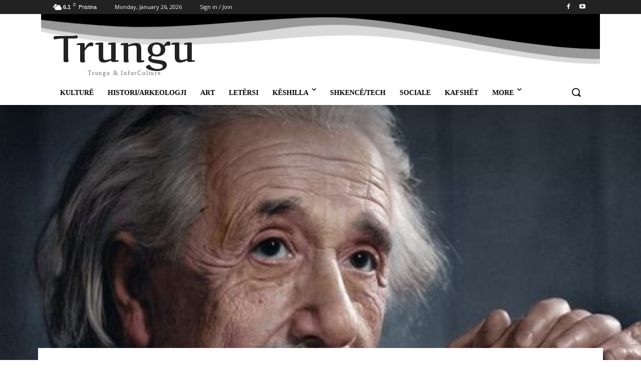

--- FILE ---
content_type: text/html; charset=UTF-8
request_url: https://inforculture.info/2023/09/17/shkenca-pa-fe-eshte-e-cale-si-e-shihte-albert-einstein-shkencen-fene-luften-paqen-dhe-njerezimin/
body_size: 89090
content:
<!doctype html >
<!--[if IE 8]>    <html class="ie8" lang="en"> <![endif]-->
<!--[if IE 9]>    <html class="ie9" lang="en"> <![endif]-->
<!--[if gt IE 8]><!--> <html dir="ltr" lang="en-US" prefix="og: https://ogp.me/ns#"> <!--<![endif]-->
<head>
    <title>“Shkenca pa fe është e çalë”, si e shihte Albert Einstein shkencën, fenë, luftën, paqen dhe njerëzimin - Trungu &amp; InforCulture</title>
    <meta charset="UTF-8" />
    <meta name="viewport" content="width=device-width, initial-scale=1.0">
    <link rel="pingback" href="https://inforculture.info/xmlrpc.php" />
    
		<!-- All in One SEO 4.5.0 - aioseo.com -->
		<meta name="description" content="Albert Einstein, një nga shkencëtarët më të mëdhenj dhe më me ndikim të të gjitha kohërave kishte teoritë e tij jo vetëm për fizikën, por edhe për jetën, fenë, arsimin, njerëzimin etj. Këto janë disa nga thëniet e tij më të njohura. Për shkencën“Imagjinata është më e rëndësishme sesa dija.” “Nëse e ne do e" />
		<meta name="robots" content="max-image-preview:large" />
		<link rel="canonical" href="https://inforculture.info/2023/09/17/shkenca-pa-fe-eshte-e-cale-si-e-shihte-albert-einstein-shkencen-fene-luften-paqen-dhe-njerezimin/" />
		<meta name="generator" content="All in One SEO (AIOSEO) 4.5.0" />
		<meta property="og:locale" content="en_US" />
		<meta property="og:site_name" content="Trungu &amp; InforCulture -" />
		<meta property="og:type" content="article" />
		<meta property="og:title" content="“Shkenca pa fe është e çalë”, si e shihte Albert Einstein shkencën, fenë, luftën, paqen dhe njerëzimin - Trungu &amp; InforCulture" />
		<meta property="og:description" content="Albert Einstein, një nga shkencëtarët më të mëdhenj dhe më me ndikim të të gjitha kohërave kishte teoritë e tij jo vetëm për fizikën, por edhe për jetën, fenë, arsimin, njerëzimin etj. Këto janë disa nga thëniet e tij më të njohura. Për shkencën“Imagjinata është më e rëndësishme sesa dija.” “Nëse e ne do e" />
		<meta property="og:url" content="https://inforculture.info/2023/09/17/shkenca-pa-fe-eshte-e-cale-si-e-shihte-albert-einstein-shkencen-fene-luften-paqen-dhe-njerezimin/" />
		<meta property="og:image" content="https://inforculture.info/wp-content/uploads/2023/09/Einstein-595x450-1.jpeg" />
		<meta property="og:image:secure_url" content="https://inforculture.info/wp-content/uploads/2023/09/Einstein-595x450-1.jpeg" />
		<meta property="og:image:width" content="595" />
		<meta property="og:image:height" content="450" />
		<meta property="article:published_time" content="2023-09-17T12:35:13+00:00" />
		<meta property="article:modified_time" content="2023-09-17T12:35:16+00:00" />
		<meta name="twitter:card" content="summary" />
		<meta name="twitter:title" content="“Shkenca pa fe është e çalë”, si e shihte Albert Einstein shkencën, fenë, luftën, paqen dhe njerëzimin - Trungu &amp; InforCulture" />
		<meta name="twitter:description" content="Albert Einstein, një nga shkencëtarët më të mëdhenj dhe më me ndikim të të gjitha kohërave kishte teoritë e tij jo vetëm për fizikën, por edhe për jetën, fenë, arsimin, njerëzimin etj. Këto janë disa nga thëniet e tij më të njohura. Për shkencën“Imagjinata është më e rëndësishme sesa dija.” “Nëse e ne do e" />
		<meta name="twitter:image" content="https://inforculture.info/wp-content/uploads/2023/09/Einstein-595x450-1.jpeg" />
		<script type="application/ld+json" class="aioseo-schema">
			{"@context":"https:\/\/schema.org","@graph":[{"@type":"BlogPosting","@id":"https:\/\/inforculture.info\/2023\/09\/17\/shkenca-pa-fe-eshte-e-cale-si-e-shihte-albert-einstein-shkencen-fene-luften-paqen-dhe-njerezimin\/#blogposting","name":"\u201cShkenca pa fe \u00ebsht\u00eb e \u00e7al\u00eb\u201d, si e shihte Albert Einstein shkenc\u00ebn, fen\u00eb, luft\u00ebn, paqen dhe njer\u00ebzimin - Trungu & InforCulture","headline":"\u201cShkenca pa fe \u00ebsht\u00eb e \u00e7al\u00eb\u201d, si e shihte Albert Einstein shkenc\u00ebn, fen\u00eb, luft\u00ebn, paqen dhe njer\u00ebzimin","author":{"@id":"https:\/\/inforculture.info\/author\/inforculture\/#author"},"publisher":{"@id":"https:\/\/inforculture.info\/#organization"},"image":{"@type":"ImageObject","url":"https:\/\/inforculture.info\/wp-content\/uploads\/2023\/09\/Einstein-595x450-1.jpeg","width":595,"height":450},"datePublished":"2023-09-17T12:35:13+00:00","dateModified":"2023-09-17T12:35:16+00:00","inLanguage":"en-US","mainEntityOfPage":{"@id":"https:\/\/inforculture.info\/2023\/09\/17\/shkenca-pa-fe-eshte-e-cale-si-e-shihte-albert-einstein-shkencen-fene-luften-paqen-dhe-njerezimin\/#webpage"},"isPartOf":{"@id":"https:\/\/inforculture.info\/2023\/09\/17\/shkenca-pa-fe-eshte-e-cale-si-e-shihte-albert-einstein-shkencen-fene-luften-paqen-dhe-njerezimin\/#webpage"},"articleSection":"KURIOZITETE"},{"@type":"BreadcrumbList","@id":"https:\/\/inforculture.info\/2023\/09\/17\/shkenca-pa-fe-eshte-e-cale-si-e-shihte-albert-einstein-shkencen-fene-luften-paqen-dhe-njerezimin\/#breadcrumblist","itemListElement":[{"@type":"ListItem","@id":"https:\/\/inforculture.info\/#listItem","position":1,"name":"Home","item":"https:\/\/inforculture.info\/","nextItem":"https:\/\/inforculture.info\/2023\/#listItem"},{"@type":"ListItem","@id":"https:\/\/inforculture.info\/2023\/#listItem","position":2,"name":"2023","item":"https:\/\/inforculture.info\/2023\/","nextItem":"https:\/\/inforculture.info\/2023\/09\/#listItem","previousItem":"https:\/\/inforculture.info\/#listItem"},{"@type":"ListItem","@id":"https:\/\/inforculture.info\/2023\/09\/#listItem","position":3,"name":"September","item":"https:\/\/inforculture.info\/2023\/09\/","nextItem":"https:\/\/inforculture.info\/2023\/09\/17\/#listItem","previousItem":"https:\/\/inforculture.info\/2023\/#listItem"},{"@type":"ListItem","@id":"https:\/\/inforculture.info\/2023\/09\/17\/#listItem","position":4,"name":"17","item":"https:\/\/inforculture.info\/2023\/09\/17\/","nextItem":"https:\/\/inforculture.info\/2023\/09\/17\/shkenca-pa-fe-eshte-e-cale-si-e-shihte-albert-einstein-shkencen-fene-luften-paqen-dhe-njerezimin\/#listItem","previousItem":"https:\/\/inforculture.info\/2023\/09\/#listItem"},{"@type":"ListItem","@id":"https:\/\/inforculture.info\/2023\/09\/17\/shkenca-pa-fe-eshte-e-cale-si-e-shihte-albert-einstein-shkencen-fene-luften-paqen-dhe-njerezimin\/#listItem","position":5,"name":"\u201cShkenca pa fe \u00ebsht\u00eb e \u00e7al\u00eb\u201d, si e shihte Albert Einstein shkenc\u00ebn, fen\u00eb, luft\u00ebn, paqen dhe njer\u00ebzimin","previousItem":"https:\/\/inforculture.info\/2023\/09\/17\/#listItem"}]},{"@type":"Organization","@id":"https:\/\/inforculture.info\/#organization","name":"In For","url":"https:\/\/inforculture.info\/"},{"@type":"Person","@id":"https:\/\/inforculture.info\/author\/inforculture\/#author","url":"https:\/\/inforculture.info\/author\/inforculture\/","name":"InForCulture","image":{"@type":"ImageObject","@id":"https:\/\/inforculture.info\/2023\/09\/17\/shkenca-pa-fe-eshte-e-cale-si-e-shihte-albert-einstein-shkencen-fene-luften-paqen-dhe-njerezimin\/#authorImage","url":"https:\/\/secure.gravatar.com\/avatar\/9952b3ac1b3fce83b1517a4dc84510c09a75c012875d868e37a5ee2874ee81f8?s=96&d=mm&r=g","width":96,"height":96,"caption":"InForCulture"}},{"@type":"WebPage","@id":"https:\/\/inforculture.info\/2023\/09\/17\/shkenca-pa-fe-eshte-e-cale-si-e-shihte-albert-einstein-shkencen-fene-luften-paqen-dhe-njerezimin\/#webpage","url":"https:\/\/inforculture.info\/2023\/09\/17\/shkenca-pa-fe-eshte-e-cale-si-e-shihte-albert-einstein-shkencen-fene-luften-paqen-dhe-njerezimin\/","name":"\u201cShkenca pa fe \u00ebsht\u00eb e \u00e7al\u00eb\u201d, si e shihte Albert Einstein shkenc\u00ebn, fen\u00eb, luft\u00ebn, paqen dhe njer\u00ebzimin - Trungu & InforCulture","description":"Albert Einstein, nj\u00eb nga shkenc\u00ebtar\u00ebt m\u00eb t\u00eb m\u00ebdhenj dhe m\u00eb me ndikim t\u00eb t\u00eb gjitha koh\u00ebrave kishte teorit\u00eb e tij jo vet\u00ebm p\u00ebr fizik\u00ebn, por edhe p\u00ebr jet\u00ebn, fen\u00eb, arsimin, njer\u00ebzimin etj. K\u00ebto jan\u00eb disa nga th\u00ebniet e tij m\u00eb t\u00eb njohura. P\u00ebr shkenc\u00ebn\u201cImagjinata \u00ebsht\u00eb m\u00eb e r\u00ebnd\u00ebsishme sesa dija.\u201d \u201cN\u00ebse e ne do e","inLanguage":"en-US","isPartOf":{"@id":"https:\/\/inforculture.info\/#website"},"breadcrumb":{"@id":"https:\/\/inforculture.info\/2023\/09\/17\/shkenca-pa-fe-eshte-e-cale-si-e-shihte-albert-einstein-shkencen-fene-luften-paqen-dhe-njerezimin\/#breadcrumblist"},"author":{"@id":"https:\/\/inforculture.info\/author\/inforculture\/#author"},"creator":{"@id":"https:\/\/inforculture.info\/author\/inforculture\/#author"},"image":{"@type":"ImageObject","url":"https:\/\/inforculture.info\/wp-content\/uploads\/2023\/09\/Einstein-595x450-1.jpeg","@id":"https:\/\/inforculture.info\/2023\/09\/17\/shkenca-pa-fe-eshte-e-cale-si-e-shihte-albert-einstein-shkencen-fene-luften-paqen-dhe-njerezimin\/#mainImage","width":595,"height":450},"primaryImageOfPage":{"@id":"https:\/\/inforculture.info\/2023\/09\/17\/shkenca-pa-fe-eshte-e-cale-si-e-shihte-albert-einstein-shkencen-fene-luften-paqen-dhe-njerezimin\/#mainImage"},"datePublished":"2023-09-17T12:35:13+00:00","dateModified":"2023-09-17T12:35:16+00:00"},{"@type":"WebSite","@id":"https:\/\/inforculture.info\/#website","url":"https:\/\/inforculture.info\/","name":"In For","inLanguage":"en-US","publisher":{"@id":"https:\/\/inforculture.info\/#organization"}}]}
		</script>
		<!-- All in One SEO -->

<link rel="amphtml" href="https://inforculture.info/2023/09/17/shkenca-pa-fe-eshte-e-cale-si-e-shihte-albert-einstein-shkencen-fene-luften-paqen-dhe-njerezimin/amp/" /><meta name="generator" content="AMP for WP 1.0.91.1"/><link rel='dns-prefetch' href='//stats.wp.com' />
<link rel='dns-prefetch' href='//fonts.googleapis.com' />
<link rel='preconnect' href='//c0.wp.com' />
<link rel="alternate" type="application/rss+xml" title="Trungu &amp; InforCulture &raquo; Feed" href="https://inforculture.info/feed/" />
<link rel="alternate" type="application/rss+xml" title="Trungu &amp; InforCulture &raquo; Comments Feed" href="https://inforculture.info/comments/feed/" />
<link rel="alternate" type="application/rss+xml" title="Trungu &amp; InforCulture &raquo; “Shkenca pa fe është e çalë”, si e shihte Albert Einstein shkencën, fenë, luftën, paqen dhe njerëzimin Comments Feed" href="https://inforculture.info/2023/09/17/shkenca-pa-fe-eshte-e-cale-si-e-shihte-albert-einstein-shkencen-fene-luften-paqen-dhe-njerezimin/feed/" />
<link rel="alternate" title="oEmbed (JSON)" type="application/json+oembed" href="https://inforculture.info/wp-json/oembed/1.0/embed?url=https%3A%2F%2Finforculture.info%2F2023%2F09%2F17%2Fshkenca-pa-fe-eshte-e-cale-si-e-shihte-albert-einstein-shkencen-fene-luften-paqen-dhe-njerezimin%2F" />
<link rel="alternate" title="oEmbed (XML)" type="text/xml+oembed" href="https://inforculture.info/wp-json/oembed/1.0/embed?url=https%3A%2F%2Finforculture.info%2F2023%2F09%2F17%2Fshkenca-pa-fe-eshte-e-cale-si-e-shihte-albert-einstein-shkencen-fene-luften-paqen-dhe-njerezimin%2F&#038;format=xml" />
<style id='wp-img-auto-sizes-contain-inline-css' type='text/css'>
img:is([sizes=auto i],[sizes^="auto," i]){contain-intrinsic-size:3000px 1500px}
/*# sourceURL=wp-img-auto-sizes-contain-inline-css */
</style>

<style id='wp-emoji-styles-inline-css' type='text/css'>

	img.wp-smiley, img.emoji {
		display: inline !important;
		border: none !important;
		box-shadow: none !important;
		height: 1em !important;
		width: 1em !important;
		margin: 0 0.07em !important;
		vertical-align: -0.1em !important;
		background: none !important;
		padding: 0 !important;
	}
/*# sourceURL=wp-emoji-styles-inline-css */
</style>
<link rel='stylesheet' id='wp-block-library-css' href='https://c0.wp.com/c/6.9/wp-includes/css/dist/block-library/style.min.css' type='text/css' media='all' />
<style id='global-styles-inline-css' type='text/css'>
:root{--wp--preset--aspect-ratio--square: 1;--wp--preset--aspect-ratio--4-3: 4/3;--wp--preset--aspect-ratio--3-4: 3/4;--wp--preset--aspect-ratio--3-2: 3/2;--wp--preset--aspect-ratio--2-3: 2/3;--wp--preset--aspect-ratio--16-9: 16/9;--wp--preset--aspect-ratio--9-16: 9/16;--wp--preset--color--black: #000000;--wp--preset--color--cyan-bluish-gray: #abb8c3;--wp--preset--color--white: #ffffff;--wp--preset--color--pale-pink: #f78da7;--wp--preset--color--vivid-red: #cf2e2e;--wp--preset--color--luminous-vivid-orange: #ff6900;--wp--preset--color--luminous-vivid-amber: #fcb900;--wp--preset--color--light-green-cyan: #7bdcb5;--wp--preset--color--vivid-green-cyan: #00d084;--wp--preset--color--pale-cyan-blue: #8ed1fc;--wp--preset--color--vivid-cyan-blue: #0693e3;--wp--preset--color--vivid-purple: #9b51e0;--wp--preset--gradient--vivid-cyan-blue-to-vivid-purple: linear-gradient(135deg,rgb(6,147,227) 0%,rgb(155,81,224) 100%);--wp--preset--gradient--light-green-cyan-to-vivid-green-cyan: linear-gradient(135deg,rgb(122,220,180) 0%,rgb(0,208,130) 100%);--wp--preset--gradient--luminous-vivid-amber-to-luminous-vivid-orange: linear-gradient(135deg,rgb(252,185,0) 0%,rgb(255,105,0) 100%);--wp--preset--gradient--luminous-vivid-orange-to-vivid-red: linear-gradient(135deg,rgb(255,105,0) 0%,rgb(207,46,46) 100%);--wp--preset--gradient--very-light-gray-to-cyan-bluish-gray: linear-gradient(135deg,rgb(238,238,238) 0%,rgb(169,184,195) 100%);--wp--preset--gradient--cool-to-warm-spectrum: linear-gradient(135deg,rgb(74,234,220) 0%,rgb(151,120,209) 20%,rgb(207,42,186) 40%,rgb(238,44,130) 60%,rgb(251,105,98) 80%,rgb(254,248,76) 100%);--wp--preset--gradient--blush-light-purple: linear-gradient(135deg,rgb(255,206,236) 0%,rgb(152,150,240) 100%);--wp--preset--gradient--blush-bordeaux: linear-gradient(135deg,rgb(254,205,165) 0%,rgb(254,45,45) 50%,rgb(107,0,62) 100%);--wp--preset--gradient--luminous-dusk: linear-gradient(135deg,rgb(255,203,112) 0%,rgb(199,81,192) 50%,rgb(65,88,208) 100%);--wp--preset--gradient--pale-ocean: linear-gradient(135deg,rgb(255,245,203) 0%,rgb(182,227,212) 50%,rgb(51,167,181) 100%);--wp--preset--gradient--electric-grass: linear-gradient(135deg,rgb(202,248,128) 0%,rgb(113,206,126) 100%);--wp--preset--gradient--midnight: linear-gradient(135deg,rgb(2,3,129) 0%,rgb(40,116,252) 100%);--wp--preset--font-size--small: 11px;--wp--preset--font-size--medium: 20px;--wp--preset--font-size--large: 32px;--wp--preset--font-size--x-large: 42px;--wp--preset--font-size--regular: 15px;--wp--preset--font-size--larger: 50px;--wp--preset--spacing--20: 0.44rem;--wp--preset--spacing--30: 0.67rem;--wp--preset--spacing--40: 1rem;--wp--preset--spacing--50: 1.5rem;--wp--preset--spacing--60: 2.25rem;--wp--preset--spacing--70: 3.38rem;--wp--preset--spacing--80: 5.06rem;--wp--preset--shadow--natural: 6px 6px 9px rgba(0, 0, 0, 0.2);--wp--preset--shadow--deep: 12px 12px 50px rgba(0, 0, 0, 0.4);--wp--preset--shadow--sharp: 6px 6px 0px rgba(0, 0, 0, 0.2);--wp--preset--shadow--outlined: 6px 6px 0px -3px rgb(255, 255, 255), 6px 6px rgb(0, 0, 0);--wp--preset--shadow--crisp: 6px 6px 0px rgb(0, 0, 0);}:where(.is-layout-flex){gap: 0.5em;}:where(.is-layout-grid){gap: 0.5em;}body .is-layout-flex{display: flex;}.is-layout-flex{flex-wrap: wrap;align-items: center;}.is-layout-flex > :is(*, div){margin: 0;}body .is-layout-grid{display: grid;}.is-layout-grid > :is(*, div){margin: 0;}:where(.wp-block-columns.is-layout-flex){gap: 2em;}:where(.wp-block-columns.is-layout-grid){gap: 2em;}:where(.wp-block-post-template.is-layout-flex){gap: 1.25em;}:where(.wp-block-post-template.is-layout-grid){gap: 1.25em;}.has-black-color{color: var(--wp--preset--color--black) !important;}.has-cyan-bluish-gray-color{color: var(--wp--preset--color--cyan-bluish-gray) !important;}.has-white-color{color: var(--wp--preset--color--white) !important;}.has-pale-pink-color{color: var(--wp--preset--color--pale-pink) !important;}.has-vivid-red-color{color: var(--wp--preset--color--vivid-red) !important;}.has-luminous-vivid-orange-color{color: var(--wp--preset--color--luminous-vivid-orange) !important;}.has-luminous-vivid-amber-color{color: var(--wp--preset--color--luminous-vivid-amber) !important;}.has-light-green-cyan-color{color: var(--wp--preset--color--light-green-cyan) !important;}.has-vivid-green-cyan-color{color: var(--wp--preset--color--vivid-green-cyan) !important;}.has-pale-cyan-blue-color{color: var(--wp--preset--color--pale-cyan-blue) !important;}.has-vivid-cyan-blue-color{color: var(--wp--preset--color--vivid-cyan-blue) !important;}.has-vivid-purple-color{color: var(--wp--preset--color--vivid-purple) !important;}.has-black-background-color{background-color: var(--wp--preset--color--black) !important;}.has-cyan-bluish-gray-background-color{background-color: var(--wp--preset--color--cyan-bluish-gray) !important;}.has-white-background-color{background-color: var(--wp--preset--color--white) !important;}.has-pale-pink-background-color{background-color: var(--wp--preset--color--pale-pink) !important;}.has-vivid-red-background-color{background-color: var(--wp--preset--color--vivid-red) !important;}.has-luminous-vivid-orange-background-color{background-color: var(--wp--preset--color--luminous-vivid-orange) !important;}.has-luminous-vivid-amber-background-color{background-color: var(--wp--preset--color--luminous-vivid-amber) !important;}.has-light-green-cyan-background-color{background-color: var(--wp--preset--color--light-green-cyan) !important;}.has-vivid-green-cyan-background-color{background-color: var(--wp--preset--color--vivid-green-cyan) !important;}.has-pale-cyan-blue-background-color{background-color: var(--wp--preset--color--pale-cyan-blue) !important;}.has-vivid-cyan-blue-background-color{background-color: var(--wp--preset--color--vivid-cyan-blue) !important;}.has-vivid-purple-background-color{background-color: var(--wp--preset--color--vivid-purple) !important;}.has-black-border-color{border-color: var(--wp--preset--color--black) !important;}.has-cyan-bluish-gray-border-color{border-color: var(--wp--preset--color--cyan-bluish-gray) !important;}.has-white-border-color{border-color: var(--wp--preset--color--white) !important;}.has-pale-pink-border-color{border-color: var(--wp--preset--color--pale-pink) !important;}.has-vivid-red-border-color{border-color: var(--wp--preset--color--vivid-red) !important;}.has-luminous-vivid-orange-border-color{border-color: var(--wp--preset--color--luminous-vivid-orange) !important;}.has-luminous-vivid-amber-border-color{border-color: var(--wp--preset--color--luminous-vivid-amber) !important;}.has-light-green-cyan-border-color{border-color: var(--wp--preset--color--light-green-cyan) !important;}.has-vivid-green-cyan-border-color{border-color: var(--wp--preset--color--vivid-green-cyan) !important;}.has-pale-cyan-blue-border-color{border-color: var(--wp--preset--color--pale-cyan-blue) !important;}.has-vivid-cyan-blue-border-color{border-color: var(--wp--preset--color--vivid-cyan-blue) !important;}.has-vivid-purple-border-color{border-color: var(--wp--preset--color--vivid-purple) !important;}.has-vivid-cyan-blue-to-vivid-purple-gradient-background{background: var(--wp--preset--gradient--vivid-cyan-blue-to-vivid-purple) !important;}.has-light-green-cyan-to-vivid-green-cyan-gradient-background{background: var(--wp--preset--gradient--light-green-cyan-to-vivid-green-cyan) !important;}.has-luminous-vivid-amber-to-luminous-vivid-orange-gradient-background{background: var(--wp--preset--gradient--luminous-vivid-amber-to-luminous-vivid-orange) !important;}.has-luminous-vivid-orange-to-vivid-red-gradient-background{background: var(--wp--preset--gradient--luminous-vivid-orange-to-vivid-red) !important;}.has-very-light-gray-to-cyan-bluish-gray-gradient-background{background: var(--wp--preset--gradient--very-light-gray-to-cyan-bluish-gray) !important;}.has-cool-to-warm-spectrum-gradient-background{background: var(--wp--preset--gradient--cool-to-warm-spectrum) !important;}.has-blush-light-purple-gradient-background{background: var(--wp--preset--gradient--blush-light-purple) !important;}.has-blush-bordeaux-gradient-background{background: var(--wp--preset--gradient--blush-bordeaux) !important;}.has-luminous-dusk-gradient-background{background: var(--wp--preset--gradient--luminous-dusk) !important;}.has-pale-ocean-gradient-background{background: var(--wp--preset--gradient--pale-ocean) !important;}.has-electric-grass-gradient-background{background: var(--wp--preset--gradient--electric-grass) !important;}.has-midnight-gradient-background{background: var(--wp--preset--gradient--midnight) !important;}.has-small-font-size{font-size: var(--wp--preset--font-size--small) !important;}.has-medium-font-size{font-size: var(--wp--preset--font-size--medium) !important;}.has-large-font-size{font-size: var(--wp--preset--font-size--large) !important;}.has-x-large-font-size{font-size: var(--wp--preset--font-size--x-large) !important;}
/*# sourceURL=global-styles-inline-css */
</style>

<style id='classic-theme-styles-inline-css' type='text/css'>
/*! This file is auto-generated */
.wp-block-button__link{color:#fff;background-color:#32373c;border-radius:9999px;box-shadow:none;text-decoration:none;padding:calc(.667em + 2px) calc(1.333em + 2px);font-size:1.125em}.wp-block-file__button{background:#32373c;color:#fff;text-decoration:none}
/*# sourceURL=/wp-includes/css/classic-themes.min.css */
</style>
<link rel='stylesheet' id='td-plugin-multi-purpose-css' href='https://inforculture.info/wp-content/plugins/td-composer/td-multi-purpose/style.css?ver=a658a28d2ec596dae36323688c6c3eb8' type='text/css' media='all' />
<link rel='stylesheet' id='google-fonts-style-css' href='https://fonts.googleapis.com/css?family=Bad+Script%3A400%2C300%2C700%7CArtifika%3A400%2C300%2C700%7CChenla%3A400%2C300%2C700%7COpen+Sans%3A400%2C600%2C700%2C300%7CRoboto%3A400%2C500%2C700%2C300&#038;display=swap&#038;ver=10.3.7' type='text/css' media='all' />
<link rel='stylesheet' id='td-theme-css' href='https://inforculture.info/wp-content/themes/Newspaper/style.css?ver=10.3.7' type='text/css' media='all' />
<style id='td-theme-inline-css' type='text/css'>
    
        @media (max-width: 767px) {
            .td-header-desktop-wrap {
                display: none;
            }
        }
        @media (min-width: 767px) {
            .td-header-mobile-wrap {
                display: none;
            }
        }
    
	
/*# sourceURL=td-theme-inline-css */
</style>
<link rel='stylesheet' id='td-legacy-framework-front-style-css' href='https://inforculture.info/wp-content/plugins/td-composer/legacy/Newspaper/assets/css/td_legacy_main.css?ver=a658a28d2ec596dae36323688c6c3eb8' type='text/css' media='all' />
<link rel='stylesheet' id='td-standard-pack-framework-front-style-css' href='https://inforculture.info/wp-content/plugins/td-standard-pack/Newspaper/assets/css/td_standard_pack_main.css?ver=403b2dc7f9eb8aa26884edcb2afa1fce' type='text/css' media='all' />
<link rel='stylesheet' id='tdb_front_style-css' href='https://inforculture.info/wp-content/plugins/td-cloud-library/assets/css/tdb_less_front.css?ver=53f7b7675c3127e69efacf5620821cc8' type='text/css' media='all, print' />
<link rel='stylesheet' id='wp-block-paragraph-css' href='https://c0.wp.com/c/6.9/wp-includes/blocks/paragraph/style.min.css' type='text/css' media='all' />
<link rel='stylesheet' id='wp-block-image-css' href='https://c0.wp.com/c/6.9/wp-includes/blocks/image/style.min.css' type='text/css' media='all' />
<script type="text/javascript" src="https://c0.wp.com/c/6.9/wp-includes/js/jquery/jquery.min.js" id="jquery-core-js"></script>
<script type="text/javascript" src="https://c0.wp.com/c/6.9/wp-includes/js/jquery/jquery-migrate.min.js" id="jquery-migrate-js"></script>
<link rel="https://api.w.org/" href="https://inforculture.info/wp-json/" /><link rel="alternate" title="JSON" type="application/json" href="https://inforculture.info/wp-json/wp/v2/posts/74048" /><link rel="EditURI" type="application/rsd+xml" title="RSD" href="https://inforculture.info/xmlrpc.php?rsd" />
<meta name="generator" content="WordPress 6.9" />
<link rel='shortlink' href='https://inforculture.info/?p=74048' />
<meta name="generator" content="Site Kit by Google 1.119.0" />	<style>img#wpstats{display:none}</style>
		<!--[if lt IE 9]><script src="https://cdnjs.cloudflare.com/ajax/libs/html5shiv/3.7.3/html5shiv.js"></script><![endif]-->
        <script>
        window.tdb_globals = {"wpRestNonce":"c284e7d718","wpRestUrl":"https:\/\/inforculture.info\/wp-json\/","permalinkStructure":"\/%year%\/%monthnum%\/%day%\/%postname%\/","isAjax":false,"isAdminBarShowing":false,"autoloadScrollPercent":20,"postAutoloadStatus":"on","origPostEditUrl":null};
    </script>
    			<script>
				window.tdwGlobal = {"adminUrl":"https:\/\/inforculture.info\/wp-admin\/","wpRestNonce":"c284e7d718","wpRestUrl":"https:\/\/inforculture.info\/wp-json\/","permalinkStructure":"\/%year%\/%monthnum%\/%day%\/%postname%\/"};
			</script>
			
<!-- Google AdSense meta tags added by Site Kit -->
<meta name="google-adsense-platform-account" content="ca-host-pub-2644536267352236">
<meta name="google-adsense-platform-domain" content="sitekit.withgoogle.com">
<!-- End Google AdSense meta tags added by Site Kit -->

<!-- JS generated by theme -->

<script>
    
    

	    var tdBlocksArray = []; //here we store all the items for the current page

	    //td_block class - each ajax block uses a object of this class for requests
	    function tdBlock() {
		    this.id = '';
		    this.block_type = 1; //block type id (1-234 etc)
		    this.atts = '';
		    this.td_column_number = '';
		    this.td_current_page = 1; //
		    this.post_count = 0; //from wp
		    this.found_posts = 0; //from wp
		    this.max_num_pages = 0; //from wp
		    this.td_filter_value = ''; //current live filter value
		    this.is_ajax_running = false;
		    this.td_user_action = ''; // load more or infinite loader (used by the animation)
		    this.header_color = '';
		    this.ajax_pagination_infinite_stop = ''; //show load more at page x
	    }


        // td_js_generator - mini detector
        (function(){
            var htmlTag = document.getElementsByTagName("html")[0];

	        if ( navigator.userAgent.indexOf("MSIE 10.0") > -1 ) {
                htmlTag.className += ' ie10';
            }

            if ( !!navigator.userAgent.match(/Trident.*rv\:11\./) ) {
                htmlTag.className += ' ie11';
            }

	        if ( navigator.userAgent.indexOf("Edge") > -1 ) {
                htmlTag.className += ' ieEdge';
            }

            if ( /(iPad|iPhone|iPod)/g.test(navigator.userAgent) ) {
                htmlTag.className += ' td-md-is-ios';
            }

            var user_agent = navigator.userAgent.toLowerCase();
            if ( user_agent.indexOf("android") > -1 ) {
                htmlTag.className += ' td-md-is-android';
            }

            if ( -1 !== navigator.userAgent.indexOf('Mac OS X')  ) {
                htmlTag.className += ' td-md-is-os-x';
            }

            if ( /chrom(e|ium)/.test(navigator.userAgent.toLowerCase()) ) {
               htmlTag.className += ' td-md-is-chrome';
            }

            if ( -1 !== navigator.userAgent.indexOf('Firefox') ) {
                htmlTag.className += ' td-md-is-firefox';
            }

            if ( -1 !== navigator.userAgent.indexOf('Safari') && -1 === navigator.userAgent.indexOf('Chrome') ) {
                htmlTag.className += ' td-md-is-safari';
            }

            if( -1 !== navigator.userAgent.indexOf('IEMobile') ){
                htmlTag.className += ' td-md-is-iemobile';
            }

        })();




        var tdLocalCache = {};

        ( function () {
            "use strict";

            tdLocalCache = {
                data: {},
                remove: function (resource_id) {
                    delete tdLocalCache.data[resource_id];
                },
                exist: function (resource_id) {
                    return tdLocalCache.data.hasOwnProperty(resource_id) && tdLocalCache.data[resource_id] !== null;
                },
                get: function (resource_id) {
                    return tdLocalCache.data[resource_id];
                },
                set: function (resource_id, cachedData) {
                    tdLocalCache.remove(resource_id);
                    tdLocalCache.data[resource_id] = cachedData;
                }
            };
        })();

    
    
var td_viewport_interval_list=[{"limitBottom":767,"sidebarWidth":228},{"limitBottom":1018,"sidebarWidth":300},{"limitBottom":1140,"sidebarWidth":324}];
var td_animation_stack_effect="type0";
var tds_animation_stack=true;
var td_animation_stack_specific_selectors=".entry-thumb, img";
var td_animation_stack_general_selectors=".td-animation-stack img, .td-animation-stack .entry-thumb, .post img";
var tds_general_modal_image="yes";
var tdc_is_installed="yes";
var td_ajax_url="https:\/\/inforculture.info\/wp-admin\/admin-ajax.php?td_theme_name=Newspaper&v=10.3.7";
var td_get_template_directory_uri="https:\/\/inforculture.info\/wp-content\/plugins\/td-composer\/legacy\/common";
var tds_snap_menu="";
var tds_logo_on_sticky="";
var tds_header_style="3";
var td_please_wait="Please wait...";
var td_email_user_pass_incorrect="User or password incorrect!";
var td_email_user_incorrect="Email or username incorrect!";
var td_email_incorrect="Email incorrect!";
var tds_more_articles_on_post_enable="";
var tds_more_articles_on_post_time_to_wait="";
var tds_more_articles_on_post_pages_distance_from_top=0;
var tds_theme_color_site_wide="#4db2ec";
var tds_smart_sidebar="";
var tdThemeName="Newspaper";
var td_magnific_popup_translation_tPrev="Previous (Left arrow key)";
var td_magnific_popup_translation_tNext="Next (Right arrow key)";
var td_magnific_popup_translation_tCounter="%curr% of %total%";
var td_magnific_popup_translation_ajax_tError="The content from %url% could not be loaded.";
var td_magnific_popup_translation_image_tError="The image #%curr% could not be loaded.";
var tdBlockNonce="474789379e";
var tdDateNamesI18n={"month_names":["January","February","March","April","May","June","July","August","September","October","November","December"],"month_names_short":["Jan","Feb","Mar","Apr","May","Jun","Jul","Aug","Sep","Oct","Nov","Dec"],"day_names":["Sunday","Monday","Tuesday","Wednesday","Thursday","Friday","Saturday"],"day_names_short":["Sun","Mon","Tue","Wed","Thu","Fri","Sat"]};
var td_ad_background_click_link="";
var td_ad_background_click_target="";
</script>


<!-- Header style compiled by theme -->

<style>
    
.td-container-wrap,
    .post,
    .tagdiv-type .td_quote_box {
        background-color: transparent;
    }
    

    
    .td-menu-background:before,
    .td-search-background:before {
        background: rgba(0,0,0,0.5);
        background: -moz-linear-gradient(top, rgba(0,0,0,0.5) 0%, rgba(0,0,0,0.6) 100%);
        background: -webkit-gradient(left top, left bottom, color-stop(0%, rgba(0,0,0,0.5)), color-stop(100%, rgba(0,0,0,0.6)));
        background: -webkit-linear-gradient(top, rgba(0,0,0,0.5) 0%, rgba(0,0,0,0.6) 100%);
        background: -o-linear-gradient(top, rgba(0,0,0,0.5) 0%, rgba(0,0,0,0.6) 100%);
        background: -ms-linear-gradient(top, rgba(0,0,0,0.5) 0%, rgba(0,0,0,0.6) 100%);
        background: linear-gradient(to bottom, rgba(0,0,0,0.5) 0%, rgba(0,0,0,0.6) 100%);
        filter: progid:DXImageTransform.Microsoft.gradient( startColorstr='rgba(0,0,0,0.5)', endColorstr='rgba(0,0,0,0.6)', GradientType=0 );
    }

    
    .td-header-wrap .td-logo-text-container .td-logo-text {
        font-family:"Bad Script";
	font-size:5px;
	line-height:5px;
	font-style:italic;
	font-weight:100;
	text-transform:none;
	
    }.td-header-wrap .td-header-top-menu-full,
    .td-header-wrap .top-header-menu .sub-menu,
    .tdm-header-style-1.td-header-wrap .td-header-top-menu-full,
    .tdm-header-style-1.td-header-wrap .top-header-menu .sub-menu,
    .tdm-header-style-2.td-header-wrap .td-header-top-menu-full,
    .tdm-header-style-2.td-header-wrap .top-header-menu .sub-menu,
    .tdm-header-style-3.td-header-wrap .td-header-top-menu-full,
    .tdm-header-style-3.td-header-wrap .top-header-menu .sub-menu {
        background-color: #000000;
    }
    .td-header-style-8 .td-header-top-menu-full {
        background-color: transparent;
    }
    .td-header-style-8 .td-header-top-menu-full .td-header-top-menu {
        background-color: #000000;
        padding-left: 15px;
        padding-right: 15px;
    }

    .td-header-wrap .td-header-top-menu-full .td-header-top-menu,
    .td-header-wrap .td-header-top-menu-full {
        border-bottom: none;
    }


    
    .td-header-wrap .td-header-menu-wrap-full,
    .td-header-menu-wrap.td-affix,
    .td-header-style-3 .td-header-main-menu,
    .td-header-style-3 .td-affix .td-header-main-menu,
    .td-header-style-4 .td-header-main-menu,
    .td-header-style-4 .td-affix .td-header-main-menu,
    .td-header-style-8 .td-header-menu-wrap.td-affix,
    .td-header-style-8 .td-header-top-menu-full {
        background-color: #ffffff;
    }
    .td-boxed-layout .td-header-style-3 .td-header-menu-wrap,
    .td-boxed-layout .td-header-style-4 .td-header-menu-wrap,
    .td-header-style-3 .td_stretch_content .td-header-menu-wrap,
    .td-header-style-4 .td_stretch_content .td-header-menu-wrap {
    	background-color: #ffffff !important;
    }
    @media (min-width: 1019px) {
        .td-header-style-1 .td-header-sp-recs,
        .td-header-style-1 .td-header-sp-logo {
            margin-bottom: 28px;
        }
    }
    @media (min-width: 768px) and (max-width: 1018px) {
        .td-header-style-1 .td-header-sp-recs,
        .td-header-style-1 .td-header-sp-logo {
            margin-bottom: 14px;
        }
    }
    .td-header-style-7 .td-header-top-menu {
        border-bottom: none;
    }
.td-container-wrap,
    .post,
    .tagdiv-type .td_quote_box {
        background-color: transparent;
    }
    

    
    .td-menu-background:before,
    .td-search-background:before {
        background: rgba(0,0,0,0.5);
        background: -moz-linear-gradient(top, rgba(0,0,0,0.5) 0%, rgba(0,0,0,0.6) 100%);
        background: -webkit-gradient(left top, left bottom, color-stop(0%, rgba(0,0,0,0.5)), color-stop(100%, rgba(0,0,0,0.6)));
        background: -webkit-linear-gradient(top, rgba(0,0,0,0.5) 0%, rgba(0,0,0,0.6) 100%);
        background: -o-linear-gradient(top, rgba(0,0,0,0.5) 0%, rgba(0,0,0,0.6) 100%);
        background: -ms-linear-gradient(top, rgba(0,0,0,0.5) 0%, rgba(0,0,0,0.6) 100%);
        background: linear-gradient(to bottom, rgba(0,0,0,0.5) 0%, rgba(0,0,0,0.6) 100%);
        filter: progid:DXImageTransform.Microsoft.gradient( startColorstr='rgba(0,0,0,0.5)', endColorstr='rgba(0,0,0,0.6)', GradientType=0 );
    }

    
    .td-header-wrap .td-logo-text-container .td-logo-text {
        font-family:"Bad Script";
	font-size:5px;
	line-height:5px;
	font-style:italic;
	font-weight:100;
	text-transform:none;
	
    }.td-header-wrap .td-header-top-menu-full,
    .td-header-wrap .top-header-menu .sub-menu,
    .tdm-header-style-1.td-header-wrap .td-header-top-menu-full,
    .tdm-header-style-1.td-header-wrap .top-header-menu .sub-menu,
    .tdm-header-style-2.td-header-wrap .td-header-top-menu-full,
    .tdm-header-style-2.td-header-wrap .top-header-menu .sub-menu,
    .tdm-header-style-3.td-header-wrap .td-header-top-menu-full,
    .tdm-header-style-3.td-header-wrap .top-header-menu .sub-menu {
        background-color: #000000;
    }
    .td-header-style-8 .td-header-top-menu-full {
        background-color: transparent;
    }
    .td-header-style-8 .td-header-top-menu-full .td-header-top-menu {
        background-color: #000000;
        padding-left: 15px;
        padding-right: 15px;
    }

    .td-header-wrap .td-header-top-menu-full .td-header-top-menu,
    .td-header-wrap .td-header-top-menu-full {
        border-bottom: none;
    }


    
    .td-header-wrap .td-header-menu-wrap-full,
    .td-header-menu-wrap.td-affix,
    .td-header-style-3 .td-header-main-menu,
    .td-header-style-3 .td-affix .td-header-main-menu,
    .td-header-style-4 .td-header-main-menu,
    .td-header-style-4 .td-affix .td-header-main-menu,
    .td-header-style-8 .td-header-menu-wrap.td-affix,
    .td-header-style-8 .td-header-top-menu-full {
        background-color: #ffffff;
    }
    .td-boxed-layout .td-header-style-3 .td-header-menu-wrap,
    .td-boxed-layout .td-header-style-4 .td-header-menu-wrap,
    .td-header-style-3 .td_stretch_content .td-header-menu-wrap,
    .td-header-style-4 .td_stretch_content .td-header-menu-wrap {
    	background-color: #ffffff !important;
    }
    @media (min-width: 1019px) {
        .td-header-style-1 .td-header-sp-recs,
        .td-header-style-1 .td-header-sp-logo {
            margin-bottom: 28px;
        }
    }
    @media (min-width: 768px) and (max-width: 1018px) {
        .td-header-style-1 .td-header-sp-recs,
        .td-header-style-1 .td-header-sp-logo {
            margin-bottom: 14px;
        }
    }
    .td-header-style-7 .td-header-top-menu {
        border-bottom: none;
    }
</style>




<script type="application/ld+json">
    {
        "@context": "http://schema.org",
        "@type": "BreadcrumbList",
        "itemListElement": [
            {
                "@type": "ListItem",
                "position": 1,
                "item": {
                    "@type": "WebSite",
                    "@id": "https://inforculture.info/",
                    "name": "Home"
                }
            },
            {
                "@type": "ListItem",
                "position": 2,
                    "item": {
                    "@type": "WebPage",
                    "@id": "https://inforculture.info/category/kuriozitete/",
                    "name": "KURIOZITETE"
                }
            }
            ,{
                "@type": "ListItem",
                "position": 3,
                    "item": {
                    "@type": "WebPage",
                    "@id": "https://inforculture.info/2023/09/17/shkenca-pa-fe-eshte-e-cale-si-e-shihte-albert-einstein-shkencen-fene-luften-paqen-dhe-njerezimin/",
                    "name": "“Shkenca pa fe është e çalë”, si e shihte Albert Einstein shkencën,..."                                
                }
            }    
        ]
    }
</script>
<link rel="icon" href="https://inforculture.info/wp-content/uploads/2025/12/cropped-465741669_977001964472261_7762183185948386489_n-32x32.jpg" sizes="32x32" />
<link rel="icon" href="https://inforculture.info/wp-content/uploads/2025/12/cropped-465741669_977001964472261_7762183185948386489_n-192x192.jpg" sizes="192x192" />
<link rel="apple-touch-icon" href="https://inforculture.info/wp-content/uploads/2025/12/cropped-465741669_977001964472261_7762183185948386489_n-180x180.jpg" />
<meta name="msapplication-TileImage" content="https://inforculture.info/wp-content/uploads/2025/12/cropped-465741669_977001964472261_7762183185948386489_n-270x270.jpg" />
		<style type="text/css" id="wp-custom-css">
			#header-image,
#custom-header,
.custom-header-media,
.wp-custom-header,
.site-header + div,
.site-header + section,
.has-header-background,
.header-background,
.header-bg,
.header-overlay,
.site-header:after {background: none !important;background-image: none !important;}		</style>
		
<!-- Button style compiled by theme -->

<style>
    
</style>

<style>
.ai-viewports                 {--ai: 1;}
.ai-viewport-3                { display: none !important;}
.ai-viewport-2                { display: none !important;}
.ai-viewport-1                { display: inherit !important;}
.ai-viewport-0                { display: none !important;}
@media (min-width: 768px) and (max-width: 979px) {
.ai-viewport-1                { display: none !important;}
.ai-viewport-2                { display: inherit !important;}
}
@media (max-width: 767px) {
.ai-viewport-1                { display: none !important;}
.ai-viewport-3                { display: inherit !important;}
}
</style>
<script src="https://jsc.mgid.com/site/663503.js" async>

</script>	<style id="tdw-css-placeholder"></style></head>

<body class="wp-singular post-template-default single single-post postid-74048 single-format-standard wp-theme-Newspaper td-standard-pack shkenca-pa-fe-eshte-e-cale-si-e-shihte-albert-einstein-shkencen-fene-luften-paqen-dhe-njerezimin global-block-template-1 single_template_6 white-menu  tdc-header-template  tdc-footer-template td-animation-stack-type0 td-full-layout" itemscope="itemscope" itemtype="https://schema.org/WebPage">

        <div class="td-scroll-up"><i class="td-icon-menu-up"></i></div>

    <div class="td-menu-background"></div>
<div id="td-mobile-nav">
    <div class="td-mobile-container">
        <!-- mobile menu top section -->
        <div class="td-menu-socials-wrap">
            <!-- socials -->
            <div class="td-menu-socials">
                            </div>
            <!-- close button -->
            <div class="td-mobile-close">
                <a href="#"><i class="td-icon-close-mobile"></i></a>
            </div>
        </div>

        <!-- login section -->
                    <div class="td-menu-login-section">
                
    <div class="td-guest-wrap">
        <div class="td-menu-login"><a id="login-link-mob">Sign in</a></div>
    </div>
            </div>
        
        <!-- menu section -->
        <div class="td-mobile-content">
            <div class="menu-1st-container"><ul id="menu-1st" class="td-mobile-main-menu"><li id="menu-item-54297" class="menu-item menu-item-type-taxonomy menu-item-object-category menu-item-first menu-item-54297"><a href="https://inforculture.info/category/kulture/">KULTURË</a></li>
<li id="menu-item-54293" class="menu-item menu-item-type-taxonomy menu-item-object-category menu-item-54293"><a href="https://inforculture.info/category/histori-arkeologji/">HISTORI/ARKEOLOGJI</a></li>
<li id="menu-item-54292" class="menu-item menu-item-type-taxonomy menu-item-object-category menu-item-54292"><a href="https://inforculture.info/category/art/">ART</a></li>
<li id="menu-item-54299" class="menu-item menu-item-type-taxonomy menu-item-object-category menu-item-54299"><a href="https://inforculture.info/category/letersi/">LETËRSI</a></li>
<li id="menu-item-54295" class="menu-item menu-item-type-taxonomy menu-item-object-category menu-item-has-children menu-item-54295"><a href="https://inforculture.info/category/keshilla/">KËSHILLA<i class="td-icon-menu-right td-element-after"></i></a>
<ul class="sub-menu">
	<li id="menu-item-54296" class="menu-item menu-item-type-taxonomy menu-item-object-category menu-item-54296"><a href="https://inforculture.info/category/keshilla/shendet/">Shëndet</a></li>
</ul>
</li>
<li id="menu-item-54302" class="menu-item menu-item-type-taxonomy menu-item-object-category menu-item-54302"><a href="https://inforculture.info/category/shkence-tech/">SHKENCË/TECH</a></li>
<li id="menu-item-54303" class="menu-item menu-item-type-taxonomy menu-item-object-category menu-item-54303"><a href="https://inforculture.info/category/sociale/">SOCIALE</a></li>
<li id="menu-item-54294" class="menu-item menu-item-type-taxonomy menu-item-object-category menu-item-54294"><a href="https://inforculture.info/category/kafshet/">KAFSHËT</a></li>
<li id="menu-item-54301" class="menu-item menu-item-type-taxonomy menu-item-object-category menu-item-54301"><a href="https://inforculture.info/category/retrospektive/">RETROSPEKTIVË</a></li>
<li id="menu-item-54298" class="menu-item menu-item-type-taxonomy menu-item-object-category current-post-ancestor current-menu-parent current-post-parent menu-item-54298"><a href="https://inforculture.info/category/kuriozitete/">KURIOZITETE</a></li>
<li id="menu-item-54305" class="menu-item menu-item-type-taxonomy menu-item-object-category menu-item-54305"><a href="https://inforculture.info/category/video/">VIDEO</a></li>
<li id="menu-item-54337" class="menu-item menu-item-type-taxonomy menu-item-object-category menu-item-54337"><a href="https://inforculture.info/category/marketing/">MARKETING</a></li>
</ul></div>        </div>
    </div>

    <!-- register/login section -->
            <div id="login-form-mobile" class="td-register-section">
            
            <div id="td-login-mob" class="td-login-animation td-login-hide-mob">
            	<!-- close button -->
	            <div class="td-login-close">
	                <a href="#" class="td-back-button"><i class="td-icon-read-down"></i></a>
	                <div class="td-login-title">Sign in</div>
	                <!-- close button -->
		            <div class="td-mobile-close">
		                <a href="#"><i class="td-icon-close-mobile"></i></a>
		            </div>
	            </div>
	            <div class="td-login-form-wrap">
	                <div class="td-login-panel-title"><span>Welcome!</span>Log into your account</div>
	                <div class="td_display_err"></div>
	                <div class="td-login-inputs"><input class="td-login-input" type="text" name="login_email" id="login_email-mob" value="" required><label>your username</label></div>
	                <div class="td-login-inputs"><input class="td-login-input" type="password" name="login_pass" id="login_pass-mob" value="" required><label>your password</label></div>
	                <input type="button" name="login_button" id="login_button-mob" class="td-login-button" value="LOG IN">
	                <div class="td-login-info-text">
	                <a href="#" id="forgot-pass-link-mob">Forgot your password?</a>
	                </div>
	                <div class="td-login-register-link">
	                
	                </div>
	                
	                

                </div>
            </div>

            
            
            
            
            <div id="td-forgot-pass-mob" class="td-login-animation td-login-hide-mob">
                <!-- close button -->
	            <div class="td-forgot-pass-close">
	                <a href="#" class="td-back-button"><i class="td-icon-read-down"></i></a>
	                <div class="td-login-title">Password recovery</div>
	            </div>
	            <div class="td-login-form-wrap">
	                <div class="td-login-panel-title">Recover your password</div>
	                <div class="td_display_err"></div>
	                <div class="td-login-inputs"><input class="td-login-input" type="text" name="forgot_email" id="forgot_email-mob" value="" required><label>your email</label></div>
	                <input type="button" name="forgot_button" id="forgot_button-mob" class="td-login-button" value="Send My Pass">
                </div>
            </div>
        </div>
    </div>    <div class="td-search-background"></div>
<div class="td-search-wrap-mob">
	<div class="td-drop-down-search">
		<form method="get" class="td-search-form" action="https://inforculture.info/">
			<!-- close button -->
			<div class="td-search-close">
				<a href="#"><i class="td-icon-close-mobile"></i></a>
			</div>
			<div role="search" class="td-search-input">
				<span>Search</span>
				<input id="td-header-search-mob" type="text" value="" name="s" autocomplete="off" />
			</div>
		</form>
		<div id="td-aj-search-mob" class="td-ajax-search-flex"></div>
	</div>
</div>

    <div id="td-outer-wrap" class="td-theme-wrap">
    
                    <div class="td-header-template-wrap" style="position: relative">
                                    <div class="td-header-mobile-wrap ">
                        <div id="tdi_39_793" class="tdc-zone"><div class="tdc_zone tdi_40_ae3  wpb_row td-pb-row tdc-element-style"  >
<style scoped>

/* custom css */
.tdi_40_ae3{
                    min-height: 0;
                }.td-header-mobile-wrap{
                    position: relative;
                    width: 100%;
                }

/* phone */
@media (max-width: 767px){
.tdi_40_ae3:before{
                    content: '';
                    display: block;
                    width: 100vw;
                    height: 100%;
                    position: absolute;
                    left: 50%;
                    transform: translateX(-50%);
                    box-shadow:  0px 6px 8px 0px rgba(0, 0, 0, 0.08);
                    z-index: 20;
                    pointer-events: none;
                }@media (max-width: 767px) {
                    .tdi_40_ae3:before {
                        width: 100%;
                    }
                }
}
/* inline tdc_css att */

/* phone */
@media (max-width: 767px)
{
.tdi_40_ae3{
position:relative;
}
}

</style>
<div class="tdi_39_793_rand_style td-element-style" ><style>
/* phone */
@media (max-width: 767px)
{
.tdi_39_793_rand_style{
background-color:#222222 !important;
}
}
 </style></div><div id="tdi_41_a64" class="tdc-row"><div class="vc_row tdi_42_9b7  wpb_row td-pb-row" >
<style scoped>

/* custom css */
.tdi_42_9b7{
                    min-height: 0;
                }.tdi_42_9b7,
				.tdi_42_9b7 .tdc-columns{
				    display: block;
				}.tdi_42_9b7 .tdc-columns{
				    width: 100%;
				}

/* phone */
@media (max-width: 767px){
@media (min-width: 768px) {
	                .tdi_42_9b7 {
	                    margin-left: -0px;
	                    margin-right: -0px;
	                }
	                .tdi_42_9b7 .vc_column {
	                    padding-left: 0px;
	                    padding-right: 0px;
	                }
                }
}
</style><div class="vc_column tdi_44_57b  wpb_column vc_column_container tdc-column td-pb-span4">
<style scoped>

/* custom css */
.tdi_44_57b{
                    vertical-align: baseline;
                }.tdi_44_57b > .wpb_wrapper,
				.tdi_44_57b > .wpb_wrapper .tdc-elements{
				    display: block;
				}.tdi_44_57b > .wpb_wrapper .tdc-elements{
				    width: 100%;
				}.tdi_44_57b > .wpb_wrapper{
				    width: auto;
				    height: auto;
				}

/* phone */
@media (max-width: 767px){
.tdi_44_57b{
                    vertical-align: middle;
                }
}
/* inline tdc_css att */

/* phone */
@media (max-width: 767px)
{
.tdi_44_57b{
width:20% !important;
display:inline-block !important;
}
}

</style><div class="wpb_wrapper"><div class="td_block_wrap tdb_mobile_menu tdi_45_732 td-pb-border-top td_block_template_1 tdb-header-align"  data-td-block-uid="tdi_45_732" >
<style>

/* inline tdc_css att */

/* phone */
@media (max-width: 767px)
{
.tdi_45_732{
margin-top:2px !important;
margin-left:-13px !important;
}
}

</style>
<style>
/* custom css */
.tdi_45_732{
                    display: inline-block;
                }.tdi_45_732 .tdb-mobile-menu-button i{
                    font-size: 22px;
                
                    width: 55px;
					height: 55px;
					line-height:  55px;
                }.tdi_45_732 .tdb-mobile-menu-button{
                    color: #ffffff;
                }

/* phone */
@media (max-width: 767px){
.tdi_45_732 .tdb-mobile-menu-button i{
                    font-size: 27px;
                
                    width: 54px;
					height: 54px;
					line-height:  54px;
                }
}
</style><div class="tdb-block-inner td-fix-index"><a class="tdb-mobile-menu-button" href="#"><i class="tdb-mobile-menu-icon td-icon-mobile"></i></a></div></div> <!-- ./block --></div></div><div class="vc_column tdi_47_3e9  wpb_column vc_column_container tdc-column td-pb-span4">
<style scoped>

/* custom css */
.tdi_47_3e9{
                    vertical-align: baseline;
                }.tdi_47_3e9 > .wpb_wrapper,
				.tdi_47_3e9 > .wpb_wrapper .tdc-elements{
				    display: block;
				}.tdi_47_3e9 > .wpb_wrapper .tdc-elements{
				    width: 100%;
				}.tdi_47_3e9 > .wpb_wrapper{
				    width: auto;
				    height: auto;
				}

/* phone */
@media (max-width: 767px){
.tdi_47_3e9{
                    vertical-align: middle;
                }
}
/* inline tdc_css att */

/* phone */
@media (max-width: 767px)
{
.tdi_47_3e9{
width:60% !important;
display:inline-block !important;
}
}

</style><div class="wpb_wrapper"><div class="td_block_wrap tdb_header_logo tdi_48_e3d td-pb-border-top td_block_template_1 tdb-header-align"  data-td-block-uid="tdi_48_e3d" >
<style>

/* inline tdc_css att */

/* phone */
@media (max-width: 767px)
{
.tdi_48_e3d{
margin-top:-8px !important;
}
}

</style>
<style>
/* custom css */
.tdi_48_e3d .tdb-logo-a,
                .tdi_48_e3d h1{
                    flex-direction: row;
                
                   align-items: flex-start;
                
                    justify-content: center;
                }.tdi_48_e3d .tdb-logo-svg-wrap{
                    display: block;
                }.tdi_48_e3d .tdb-logo-img-wrap{
                    display: none;
                }.tdi_48_e3d .tdb-logo-text-tagline{
                    margin-top: -3px;
                    margin-left: 0;
                
                    display: block;
                }.tdi_48_e3d .tdb-logo-text-title{
                    display: block;
                
                    color: #ffffff;
                }.tdi_48_e3d .tdb-logo-text-wrap{
                    flex-direction: column;
                
                    align-items: center;
                }.tdi_48_e3d .tdb-logo-icon{
                    top: 0px;
                
                    display: block;
                }

/* portrait */
@media (min-width: 768px) and (max-width: 1018px){
.tdi_48_e3d .tdb-logo-img{
                    max-width: 186px;
                }.tdi_48_e3d .tdb-logo-text-tagline{
                    margin-top: -2px;
                    margin-left: 0;
                }
}

/* phone */
@media (max-width: 767px){
.tdi_48_e3d .tdb-logo-svg-wrap + .tdb-logo-img-wrap{
                    display: none;
                }.tdi_48_e3d .tdb-logo-img{
                    max-width: 180px;
                }.tdi_48_e3d .tdb-logo-img-wrap{
                    display: block;
                }
}
</style><div class="tdb-block-inner td-fix-index"><a class="tdb-logo-a" href="https://inforculture.info/"><span class="tdb-logo-text-wrap"><span class="tdb-logo-text-title">Trungu</span><span class="tdb-logo-text-tagline">Trungu & InforCulture</span></span></a></div></div> <!-- ./block --></div></div><div class="vc_column tdi_50_a49  wpb_column vc_column_container tdc-column td-pb-span4">
<style scoped>

/* custom css */
.tdi_50_a49{
                    vertical-align: baseline;
                }.tdi_50_a49 > .wpb_wrapper,
				.tdi_50_a49 > .wpb_wrapper .tdc-elements{
				    display: block;
				}.tdi_50_a49 > .wpb_wrapper .tdc-elements{
				    width: 100%;
				}.tdi_50_a49 > .wpb_wrapper{
				    width: auto;
				    height: auto;
				}

/* phone */
@media (max-width: 767px){
.tdi_50_a49{
                    vertical-align: middle;
                }
}
/* inline tdc_css att */

/* phone */
@media (max-width: 767px)
{
.tdi_50_a49{
width:20% !important;
display:inline-block !important;
}
}

</style><div class="wpb_wrapper"><div class="td_block_wrap tdb_mobile_search tdi_51_77a td-pb-border-top td_block_template_1 tdb-header-align"  data-td-block-uid="tdi_51_77a" >
<style>

/* inline tdc_css att */

/* phone */
@media (max-width: 767px)
{
.tdi_51_77a{
margin-right:-18px !important;
margin-bottom:0px !important;
}
}

</style>
<style>
/* custom css */
.tdi_51_77a{
                    display: inline-block;
                
                    float: right;
                    clear: none;
                }.tdi_51_77a .tdb-header-search-button-mob i{
                    font-size: 22px;
                
                    width: 55px;
					height: 55px;
					line-height:  55px;
                }.tdi_51_77a .tdb-header-search-button-mob{
                    color: #ffffff;
                }
</style><div class="tdb-block-inner td-fix-index"><a class="tdb-header-search-button-mob dropdown-toggle" href="#" role="button" data-toggle="dropdown"><i class="tdb-mobile-search-icon td-icon-magnifier-big-rounded"></i></a></div></div> <!-- ./block --></div></div></div></div></div></div>                    </div>
                                    <div class="td-header-mobile-sticky-wrap tdc-zone-sticky-invisible tdc-zone-sticky-inactive" style="display: none">
                        <div id="tdi_52_346" class="tdc-zone"><div class="tdc_zone tdi_53_a35  wpb_row td-pb-row" data-sticky-offset="0" >
<style scoped>

/* custom css */
.tdi_53_a35{
                    min-height: 0;
                }.td-header-mobile-sticky-wrap.td-header-active{
                    opacity: 1;
                }
</style><div id="tdi_54_676" class="tdc-row"><div class="vc_row tdi_55_9aa  wpb_row td-pb-row" >
<style scoped>

/* custom css */
.tdi_55_9aa{
                    min-height: 0;
                }.tdi_55_9aa,
				.tdi_55_9aa .tdc-columns{
				    display: block;
				}.tdi_55_9aa .tdc-columns{
				    width: 100%;
				}
</style><div class="vc_column tdi_57_639  wpb_column vc_column_container tdc-column td-pb-span12">
<style scoped>

/* custom css */
.tdi_57_639{
                    vertical-align: baseline;
                }.tdi_57_639 > .wpb_wrapper,
				.tdi_57_639 > .wpb_wrapper .tdc-elements{
				    display: block;
				}.tdi_57_639 > .wpb_wrapper .tdc-elements{
				    width: 100%;
				}.tdi_57_639 > .wpb_wrapper{
				    width: auto;
				    height: auto;
				}
</style><div class="wpb_wrapper"></div></div></div></div></div></div>                    </div>
                
                    <div class="td-header-desktop-wrap ">
                        <!-- LOGIN MODAL -->

                <div  id="login-form" class="white-popup-block mfp-hide mfp-with-anim">
                    <div class="td-login-wrap">
                        <a href="#" class="td-back-button"><i class="td-icon-modal-back"></i></a>
                        <div id="td-login-div" class="td-login-form-div td-display-block">
                            <div class="td-login-panel-title">Sign in</div>
                            <div class="td-login-panel-descr">Welcome! Log into your account</div>
                            <div class="td_display_err"></div>
                            <div class="td-login-inputs"><input class="td-login-input" type="text" name="login_email" id="login_email" value="" required><label>your username</label></div>
	                        <div class="td-login-inputs"><input class="td-login-input" type="password" name="login_pass" id="login_pass" value="" required><label>your password</label></div>
                            <input type="button" name="login_button" id="login_button" class="wpb_button btn td-login-button" value="Login">
                            <div class="td-login-info-text"><a href="#" id="forgot-pass-link">Forgot your password? Get help</a></div>
                            
                            
                            
                            
                        </div>

                        

                         <div id="td-forgot-pass-div" class="td-login-form-div td-display-none">
                            <div class="td-login-panel-title">Password recovery</div>
                            <div class="td-login-panel-descr">Recover your password</div>
                            <div class="td_display_err"></div>
                            <div class="td-login-inputs"><input class="td-login-input" type="text" name="forgot_email" id="forgot_email" value="" required><label>your email</label></div>
                            <input type="button" name="forgot_button" id="forgot_button" class="wpb_button btn td-login-button" value="Send My Password">
                            <div class="td-login-info-text">A password will be e-mailed to you.</div>
                        </div>
                        
                        
                    </div>
                </div>
                <div id="tdi_58_77e" class="tdc-zone"><div class="tdc_zone tdi_59_eb7  wpb_row td-pb-row tdc-element-style"  >
<style scoped>

/* custom css */
.tdi_59_eb7{
                    min-height: 0;
                }.tdi_59_eb7:before{
                    content: '';
                    display: block;
                    width: 100vw;
                    height: 100%;
                    position: absolute;
                    left: 50%;
                    transform: translateX(-50%);
                    box-shadow:  0px 6px 8px 0px rgba(0, 0, 0, 0.08);
                    z-index: 20;
                    pointer-events: none;
                }.td-header-desktop-wrap{
                    position: relative;
                }@media (max-width: 767px) {
                    .tdi_59_eb7:before {
                        width: 100%;
                    }
                }
/* inline tdc_css att */

.tdi_59_eb7{
border-style:dotted !important;
border-color:#888888 !important;
border-width:0 !important;
position:relative;
}

</style>
<div class="tdi_58_77e_rand_style td-element-style" ><style>
.tdi_58_77e_rand_style{
background-color:#ffffff !important;
}
 </style></div><div id="tdi_60_637" class="tdc-row stretch_row"><div class="vc_row tdi_61_eba  wpb_row td-pb-row tdc-element-style" >
<style scoped>

/* custom css */
.tdi_61_eba{
                    min-height: 0;
                }.tdi_61_eba,
				.tdi_61_eba .tdc-columns{
				    display: block;
				}.tdi_61_eba .tdc-columns{
				    width: 100%;
				}@media (min-width: 768px) {
	                .tdi_61_eba {
	                    margin-left: -0px;
	                    margin-right: -0px;
	                }
	                .tdi_61_eba .vc_column {
	                    padding-left: 0px;
	                    padding-right: 0px;
	                }
                }
/* inline tdc_css att */

.tdi_61_eba{
position:relative;
}

.tdi_61_eba .td_block_wrap{ text-align:left }

</style>
<div class="tdi_60_637_rand_style td-element-style" ><style>
.tdi_60_637_rand_style{
background-color:#222222 !important;
}
 </style></div><div class="vc_column tdi_63_536  wpb_column vc_column_container tdc-column td-pb-span12">
<style scoped>

/* custom css */
.tdi_63_536{
                    vertical-align: baseline;
                }.tdi_63_536 > .wpb_wrapper,
				.tdi_63_536 > .wpb_wrapper .tdc-elements{
				    display: block;
				}.tdi_63_536 > .wpb_wrapper .tdc-elements{
				    width: 100%;
				}.tdi_63_536 > .wpb_wrapper{
				    width: auto;
				    height: auto;
				}
</style><div class="wpb_wrapper"><div class="td_block_wrap tdb_header_weather tdi_64_693 td-pb-border-top td_block_template_1 tdb-header-align"  data-td-block-uid="tdi_64_693" >
<style>

/* inline tdc_css att */

.tdi_64_693{
margin-right:32px !important;
}

/* landscape */
@media (min-width: 1019px) and (max-width: 1140px)
{
.tdi_64_693{
margin-right:20px !important;
}
}

/* portrait */
@media (min-width: 768px) and (max-width: 1018px)
{
.tdi_64_693{
margin-right:20px !important;
}
}

</style>
<style>
/* custom css */
.tdi_64_693{
                    display: inline-block;
                }.tdi_64_693 .td-icons{
                    top: 0px;
                
                    color: #ffffff;
                }.tdi_64_693 .tdb-weather-deg-wrap{
                    color: #ffffff;
                }.tdi_64_693 .tdb-weather-city{
                    color: #ffffff;
                
                    line-height:28px !important;
                }.tdi_64_693 .tdb-weather-deg{
                    line-height:28px !important;
                }
</style><div class="tdb-block-inner td-fix-index"><!-- td weather source: cache -->        <i class="td-icons broken-clouds-d"></i>
        <div class="tdb-weather-deg-wrap" data-block-uid="tdb_header_weather_uid">
            <span class="tdb-weather-deg">6.1</span>
            <span class="tdb-weather-unit">C</span>
        </div>
        <div class="tdb-weather-city">Pristina</div>
        </div></div> <!-- ./block --><div class="td_block_wrap tdb_header_date tdi_65_673 td-pb-border-top td_block_template_1 tdb-header-align"  data-td-block-uid="tdi_65_673" >
<style>

/* inline tdc_css att */

.tdi_65_673{
margin-right:32px !important;
}

/* landscape */
@media (min-width: 1019px) and (max-width: 1140px)
{
.tdi_65_673{
margin-right:20px !important;
}
}

/* portrait */
@media (min-width: 768px) and (max-width: 1018px)
{
.tdi_65_673{
margin-right:20px !important;
}
}

</style>
<style>
/* custom css */
.tdi_65_673{
                    display: inline-block;
                }.tdi_65_673 .tdb-head-date-txt{
                    color: #ffffff;
                
                    line-height:28px !important;
                }
</style><div class="tdb-block-inner td-fix-index"><div class="tdb-head-date-txt">Monday, January 26, 2026</div></div></div> <!-- ./block -->

<script>

var tdb_login_sing_in_shortcode="on";

</script>

<div class="td_block_wrap tdb_header_user tdi_66_aa7 td-pb-border-top td_block_template_1 tdb-header-align"  data-td-block-uid="tdi_66_aa7" >
<style>

/* inline tdc_css att */

.tdi_66_aa7{
margin-right:14px !important;
}

</style>
<style>
/* custom css */
.tdi_66_aa7{
                    display: inline-block;
                }.tdi_66_aa7 .tdb-head-usr-avatar{
                    width: 19px;
                    padding-bottom: 19px;
                }.tdi_66_aa7 .tdb-head-usr-log i{
                    margin-right: 2px;
                
                    top: 0px;
                
                    color: #ffffff;
                }.tdi_66_aa7 .tdb-head-usr-name{
                    color: #ffffff;
                
                    line-height:28px !important;
                }.tdi_66_aa7 .tdb-head-usr-log{
                    color: #ffffff;
                
                    line-height:28px !important;
                }
</style><div class="tdb-block-inner td-fix-index"><a class="td-login-modal-js tdb-head-usr-item tdb-head-usr-log" href="#login-form" data-effect="mpf-td-login-effect"><span class="tdb-head-usr-log-txt">Sign in / Join</span></a></div></div> <!-- ./block --><div class="tdm_block td_block_wrap tdm_block_socials tdi_67_b79 tdm-content-horiz-left td-pb-border-top td_block_template_1"  data-td-block-uid="tdi_67_b79" >
<style>
/* custom css */
.tdi_67_b79{
                    float: right;
                    clear: none;
                }
</style>
<style>
.tdi_68_8bd .tdm-social-item i{
					font-size: 12px;
					vertical-align: middle;
				
					line-height: 22.8px;
				}.tdi_68_8bd .tdm-social-item i.td-icon-twitter,
				.tdi_68_8bd .tdm-social-item i.td-icon-linkedin,
				.tdi_68_8bd .tdm-social-item i.td-icon-pinterest,
				.tdi_68_8bd .tdm-social-item i.td-icon-blogger,
				.tdi_68_8bd .tdm-social-item i.td-icon-vimeo{
					font-size: 9.6px;
				}.tdi_68_8bd .tdm-social-item{
					width: 22.8px;
					height: 22.8px;
				
				    margin: 2.5px 5px 2.5px 0;
				}.tdi_68_8bd .tdm-social-item-wrap:last-child .tdm-social-item{
				    margin-right: 0 !important;
				}.tdi_68_8bd .tdm-social-item i,
				.tds-team-member2 .tdi_68_8bd.tds-social1 .tdm-social-item i{
					color: #ffffff;
				}.tdi_68_8bd .tdm-social-item-wrap:hover i,
				.tds-team-member2 .tdi_68_8bd.tds-social1 .tdm-social-item:hover i{
					color: #4db2ec;
				}.tdi_68_8bd .tdm-social-text{
					display: none;
				
					margin-left: 2px;
				
					margin-right: 18px;
				}
</style><div class="tdm-social-wrapper tds-social1 tdi_68_8bd"><div class="tdm-social-item-wrap"><a href="https://www.facebook.com/info.inforculture/" class="tdm-social-item"><i class="td-icon-font td-icon-facebook"></i></a><a href="https://www.facebook.com/info.inforculture/" class="tdm-social-text" >Facebook</a></div><div class="tdm-social-item-wrap"><a href="https://www.youtube.com/channel/UCXpQYBKMZUagQOxlP7o0yrw/?guided_help_flow=5&amp;fbclid=IwAR0g_mjlb3JzMetHy9VWFFBV3PqTO1e5Ri962xzdXe3T5rI3VqWwdTwgx6w" class="tdm-social-item"><i class="td-icon-font td-icon-youtube"></i></a><a href="https://www.youtube.com/channel/UCXpQYBKMZUagQOxlP7o0yrw/?guided_help_flow=5&amp;fbclid=IwAR0g_mjlb3JzMetHy9VWFFBV3PqTO1e5Ri962xzdXe3T5rI3VqWwdTwgx6w" class="tdm-social-text" >Youtube</a></div></div></div></div></div></div></div><div id="tdi_69_a9a" class="tdc-row"><div class="vc_row tdi_70_663  wpb_row td-pb-row" >
<style scoped>

/* custom css */
.tdi_70_663{
                    min-height: 0;
                
					position: relative;
				}.tdi_70_663 .tdc-row-divider{
                    overflow: hidden;
                }.tdi_70_663 .tdc-row-divider-top .tdc-divider-space{
					top: 100%;
				    height: px;
				}.tdi_70_663 .tdc-row-divider-top{
				    top: px;
				}.tdi_70_663,
				.tdi_70_663 .tdc-columns{
				    display: block;
				}.tdi_70_663 .tdc-columns{
				    width: 100%;
				}
</style><div class="tdc-row-divider"><div class="tdc-divider1 tdc-row-divider-top"><div class="tdc-divider-space"></div><svg class="tdm-svg" xmlns="http://www.w3.org/2000/svg" viewBox="0 0 2000 400" preserveAspectRatio="none">
                                        <path class="tdm-svg1" d="M0,700V379.5s202.305-24.86,347.625-25.735C579.21,352.37,802.4,388.177,1028.62,388.177c267.7,0,688.66-114.675,971.38-113.177V700H0Z"/>
                                        <path class="tdm-svg2" d="M0,700V351s196.305-40.735,418.125-40.735c302.089,0,417.275,50.912,643.495,50.912C1329.32,361.177,1706.78,239,2000,239V700H0Z"/>
                                        <path class="tdm-svg3" d="M0,700V337.5s209.805-48.235,431.625-48.235c302.089,0,450.275,34.412,676.495,34.412C1375.82,323.677,1727.78,221,2000,221V700H0Z"/>
                                        </svg></div></div><div class="vc_column tdi_72_71b  wpb_column vc_column_container tdc-column td-pb-span12">
<style scoped>

/* custom css */
.tdi_72_71b{
                    vertical-align: baseline;
                }.tdi_72_71b > .wpb_wrapper,
				.tdi_72_71b > .wpb_wrapper .tdc-elements{
				    display: block;
				}.tdi_72_71b > .wpb_wrapper .tdc-elements{
				    width: 100%;
				}.tdi_72_71b > .wpb_wrapper{
				    width: auto;
				    height: auto;
				}
</style><div class="wpb_wrapper"><div class="vc_row_inner tdi_74_3c5  vc_row vc_inner wpb_row td-pb-row" >
<style scoped>

/* custom css */
.tdi_74_3c5{
                    position: relative !important;
                    top: 0;
                    transform: none;
                    -webkit-transform: none;
                }.tdi_74_3c5,
				.tdi_74_3c5 .tdc-inner-columns{
				    display: block;
				}.tdi_74_3c5 .tdc-inner-columns{
				    width: 100%;
				}#tdi_73_73a{
				    flex-grow: 0;
				}@media (min-width: 768px) {
	                .tdi_74_3c5 {
	                    margin-left: -0px;
	                    margin-right: -0px;
	                }
	                .tdi_74_3c5 .vc_column_inner {
	                    padding-left: 0px;
	                    padding-right: 0px;
	                }
                }
/* inline tdc_css att */

.tdi_74_3c5{
padding-top:28px !important;
padding-bottom:9px !important;
}

.tdi_74_3c5 .td_block_wrap{ text-align:left }

/* portrait */
@media (min-width: 768px) and (max-width: 1018px)
{
.tdi_74_3c5{
margin-bottom:-3px !important;
padding-top:9px !important;
padding-bottom:0px !important;
}
}

</style><div class="vc_column_inner tdi_76_6ee  wpb_column vc_column_container tdc-inner-column td-pb-span3">
<style scoped>

/* custom css */
.tdi_76_6ee{
                    vertical-align: baseline;
                }.tdi_76_6ee > .wpb_wrapper,
				.tdi_76_6ee > .wpb_wrapper .tdc-elements{
				    display: block;
				}.tdi_76_6ee > .wpb_wrapper .tdc-elements{
				    width: 100%;
				}
/* inline tdc_css att */

.tdi_76_6ee{
width:30% !important;
}

/* landscape */
@media (min-width: 1019px) and (max-width: 1140px)
{
.tdi_76_6ee{
width:24% !important;
}
}

/* portrait */
@media (min-width: 768px) and (max-width: 1018px)
{
.tdi_76_6ee{
width:calc(100% - 468px) !important;
}
}

</style><div class="vc_column-inner"><div class="wpb_wrapper"><div class="td_block_wrap tdb_header_logo tdi_77_793 td-pb-border-top td_block_template_1 tdb-header-align"  data-td-block-uid="tdi_77_793" >
<style>

/* inline tdc_css att */

.tdi_77_793{
border-style:hidden !important;
border-color:#888888 !important;
border-width:0 !important;
}

</style>
<style>
/* custom css */
.tdi_77_793 .tdb-logo-a,
                .tdi_77_793 h1{
                   align-items: flex-start;
                
                    justify-content: flex-start;
                }.tdi_77_793 .tdb-logo-svg-wrap{
                    display: block;
                }.tdi_77_793 .tdb-logo-img-wrap{
                    display: none;
                }.tdi_77_793 .tdb-logo-text-tagline{
                    margin-top: 2px;
                    margin-left: 0;
                }.tdi_77_793 .tdb-logo-text-title{
                    display: block;
                
                    font-family:Artifika !important;font-weight:400 !important;;
                }.tdi_77_793 .tdb-logo-text-wrap{
                    flex-direction: column;
                
                    align-items: center;
                }.tdi_77_793 .tdb-logo-icon{
                    font-size: 30px;
                
                    top: 0px;
                
                    display: block;
                }

/* portrait */
@media (min-width: 768px) and (max-width: 1018px){
.tdi_77_793 .tdb-logo-img{
                    max-width: 220px;
                }
}

/* phone */
@media (max-width: 767px){
.tdi_77_793 .tdb-logo-a,
                .tdi_77_793 h1{
                    flex-direction: row;
                }
}
</style><div class="tdb-block-inner td-fix-index"><a class="tdb-logo-a" href="inforculture.info"><span class="tdb-logo-text-wrap"><span class="tdb-logo-text-title">Trungu</span><span class="tdb-logo-text-tagline">Trungu & InforCulture</span></span></a></div></div> <!-- ./block --></div></div></div><div class="vc_column_inner tdi_79_b7a  wpb_column vc_column_container tdc-inner-column td-pb-span9">
<style scoped>

/* custom css */
.tdi_79_b7a{
                    vertical-align: baseline;
                }.tdi_79_b7a > .wpb_wrapper,
				.tdi_79_b7a > .wpb_wrapper .tdc-elements{
				    display: block;
				}.tdi_79_b7a > .wpb_wrapper .tdc-elements{
				    width: 100%;
				}
</style><div class="vc_column-inner"><div class="wpb_wrapper"></div></div></div></div><div class="vc_row_inner tdi_81_3ac  vc_row vc_inner wpb_row td-pb-row" >
<style scoped>

/* custom css */
.tdi_81_3ac{
                    position: relative !important;
                    top: 0;
                    transform: none;
                    -webkit-transform: none;
                }.tdi_81_3ac,
				.tdi_81_3ac .tdc-inner-columns{
				    display: block;
				}.tdi_81_3ac .tdc-inner-columns{
				    width: 100%;
				}
</style><div class="vc_column_inner tdi_83_eaa  wpb_column vc_column_container tdc-inner-column td-pb-span12">
<style scoped>

/* custom css */
.tdi_83_eaa{
                    vertical-align: baseline;
                }.tdi_83_eaa > .wpb_wrapper,
				.tdi_83_eaa > .wpb_wrapper .tdc-elements{
				    display: block;
				}.tdi_83_eaa > .wpb_wrapper .tdc-elements{
				    width: 100%;
				}
</style><div class="vc_column-inner"><div class="wpb_wrapper"><div class="td_block_wrap tdb_header_menu tdi_84_33e tds_menu_active1 tds_menu_sub_active1 tdb-head-menu-inline tdb-menu-items-in-more tdb-mm-align-screen td-pb-border-top td_block_template_1 tdb-header-align"  data-td-block-uid="tdi_84_33e"  style=" z-index: 999;">
<style>
/* custom css */
.tdi_84_33e{
                    display: inline-block;
                }.tdi_84_33e .tdb-menu > li .tdb-menu-sep,
                .tdi_84_33e .tdb-menu-items-dropdown .tdb-menu-sep{
                    top: -1px;
                }.tdi_84_33e .tdb-menu > li > a .tdb-sub-menu-icon,
                .tdi_84_33e .td-subcat-more .tdb-menu-more-subicon{
                    top: -1px;
                }.tdi_84_33e .td-subcat-more .tdb-menu-more-icon{
                    top: 0px;
                }.tdi_84_33e .tdb-menu > li > a,
                .tdi_84_33e .td-subcat-more,
                .tdi_84_33e .td-subcat-more > .tdb-menu-item-text{
                    font-family:Chenla !important;
                }.tdi_84_33e .tdb-normal-menu ul .tdb-menu-item > a .tdb-sub-menu-icon{
                    right: 0;
                
                    margin-top: 1px;
                }.tdi_84_33e .tdb-menu .tdb-normal-menu ul,
                .tdi_84_33e .td-pulldown-filter-list{
                    box-shadow:  1px 1px 4px 0px rgba(0, 0, 0, 0.15);
                }.tdi_84_33e:not(.tdb-mm-align-screen) .tdb-mega-menu .sub-menu,
                .tdi_84_33e .tdb-mega-menu .sub-menu > li{
                    max-width: 1300px !important;
                }.tdi_84_33e .tdb-mega-menu .tdb_header_mega_menu{
                    min-height: 345px;
                }.tdi_84_33e .tdb-menu .tdb-mega-menu .sub-menu > li{
					box-shadow:  0px 2px 6px 0px rgba(0, 0, 0, 0.1);
				}

/* landscape */
@media (min-width: 1019px) and (max-width: 1140px){
.tdi_84_33e .tdb-mega-menu .tdb_header_mega_menu{
                    min-height: 300px;
                }
}

/* portrait */
@media (min-width: 768px) and (max-width: 1018px){
.tdi_84_33e .tdb-menu > li > a,
                .tdi_84_33e .td-subcat-more{
                    padding: 0 12px;
                }.tdi_84_33e .tdb-menu > li > a,
                .tdi_84_33e .td-subcat-more,
                .tdi_84_33e .td-subcat-more > .tdb-menu-item-text{
                    font-family:Chenla !important;font-size:11px !important;line-height:48px !important;
                }.tdi_84_33e .tdb-mega-menu .tdb_header_mega_menu{
                    min-height: 240px;
                }
}
</style>
<style>
.tdi_84_33e .tdb-menu > li > a:after,
				.tdi_84_33e .tdb-menu-items-dropdown .td-subcat-more:after{
					background-color:     ;
				
					bottom: 0px;
				}
</style>
<style>

</style><div id=tdi_84_33e class="td_block_inner td-fix-index"><div class="tdb-menu-items-pulldown tdb-menu-items-pulldown-inactive"><ul id="menu-1st-1" class="tdb-block-menu tdb-menu tdb-menu-items-visible"><li class="menu-item menu-item-type-taxonomy menu-item-object-category menu-item-first tdb-menu-item-button tdb-menu-item tdb-normal-menu menu-item-54297"><a href="https://inforculture.info/category/kulture/"><div class="tdb-menu-item-text">KULTURË</div></a></li>
<li class="menu-item menu-item-type-taxonomy menu-item-object-category tdb-menu-item-button tdb-menu-item tdb-normal-menu menu-item-54293"><a href="https://inforculture.info/category/histori-arkeologji/"><div class="tdb-menu-item-text">HISTORI/ARKEOLOGJI</div></a></li>
<li class="menu-item menu-item-type-taxonomy menu-item-object-category tdb-menu-item-button tdb-menu-item tdb-normal-menu menu-item-54292"><a href="https://inforculture.info/category/art/"><div class="tdb-menu-item-text">ART</div></a></li>
<li class="menu-item menu-item-type-taxonomy menu-item-object-category tdb-menu-item-button tdb-menu-item tdb-normal-menu menu-item-54299"><a href="https://inforculture.info/category/letersi/"><div class="tdb-menu-item-text">LETËRSI</div></a></li>
<li class="menu-item menu-item-type-taxonomy menu-item-object-category menu-item-has-children tdb-menu-item-button tdb-menu-item tdb-normal-menu menu-item-54295 tdb-menu-item-inactive"><a href="https://inforculture.info/category/keshilla/"><div class="tdb-menu-item-text">KËSHILLA</div><i class="tdb-sub-menu-icon td-icon-down"></i></a>
<ul class="sub-menu">
	<li class="menu-item menu-item-type-taxonomy menu-item-object-category tdb-menu-item tdb-normal-menu menu-item-54296"><a href="https://inforculture.info/category/keshilla/shendet/"><div class="tdb-menu-item-text">Shëndet</div></a></li>
</ul>
</li>
<li class="menu-item menu-item-type-taxonomy menu-item-object-category tdb-menu-item-button tdb-menu-item tdb-normal-menu menu-item-54302"><a href="https://inforculture.info/category/shkence-tech/"><div class="tdb-menu-item-text">SHKENCË/TECH</div></a></li>
<li class="menu-item menu-item-type-taxonomy menu-item-object-category tdb-menu-item-button tdb-menu-item tdb-normal-menu menu-item-54303"><a href="https://inforculture.info/category/sociale/"><div class="tdb-menu-item-text">SOCIALE</div></a></li>
<li class="menu-item menu-item-type-taxonomy menu-item-object-category tdb-menu-item-button tdb-menu-item tdb-normal-menu menu-item-54294"><a href="https://inforculture.info/category/kafshet/"><div class="tdb-menu-item-text">KAFSHËT</div></a></li>
<li class="menu-item menu-item-type-taxonomy menu-item-object-category tdb-menu-item-button tdb-menu-item tdb-normal-menu menu-item-54301"><a href="https://inforculture.info/category/retrospektive/"><div class="tdb-menu-item-text">RETROSPEKTIVË</div></a></li>
<li class="menu-item menu-item-type-taxonomy menu-item-object-category current-post-ancestor current-menu-parent current-post-parent tdb-menu-item-button tdb-menu-item tdb-normal-menu menu-item-54298"><a href="https://inforculture.info/category/kuriozitete/"><div class="tdb-menu-item-text">KURIOZITETE</div></a></li>
<li class="menu-item menu-item-type-taxonomy menu-item-object-category tdb-menu-item-button tdb-menu-item tdb-normal-menu menu-item-54305"><a href="https://inforculture.info/category/video/"><div class="tdb-menu-item-text">VIDEO</div></a></li>
<li class="menu-item menu-item-type-taxonomy menu-item-object-category tdb-menu-item-button tdb-menu-item tdb-normal-menu menu-item-54337"><a href="https://inforculture.info/category/marketing/"><div class="tdb-menu-item-text">MARKETING</div></a></li>
</ul><div class="tdb-menu-items-dropdown"><div class="td-subcat-more"><div class="tdb-menu-item-text">More</div><i class="tdb-menu-more-subicon td-icon-down"></i><ul class="td-pulldown-filter-list"></ul></div></div></div></div></div><div class="td_block_wrap tdb_header_search tdi_87_8ee td-pb-border-top td_block_template_1 tdb-header-align"  data-td-block-uid="tdi_87_8ee" >
<style>

/* inline tdc_css att */

/* portrait */
@media (min-width: 768px) and (max-width: 1018px)
{
.tdi_87_8ee{
margin-top:1px !important;
}
}

</style>
<style>
/* custom css */
.tdi_87_8ee .tdb-head-search-btn i{
                    font-size: 20px;
                
                    width: 48px;
					height: 48px;
					line-height:  48px;
                
                    color: #000000;
                }.tdi_87_8ee{
                    display: inline-block;
                
                    float: right;
                    clear: none;
                }.tdi_87_8ee .tdb-search-txt{
                    top: 0px;
                }.tdi_87_8ee .tdb-drop-down-search .tdb-drop-down-search-inner{
                    max-width: 600px;
                }.tdi_87_8ee .tdb-search-form{
                    padding: 30px;
                
                    border-width: 0px;
                }.tdi_87_8ee .tdb-drop-down-search{
                    left: auto;
                    right: 0;
                }.tdi_87_8ee .tdb-drop-down-search-inner,
                .tdi_87_8ee .tdb-search-form,
                .tdi_87_8ee .tdb-aj-search{
                    margin-left: auto;
                    margin-right: 0;
                }.tdi_87_8ee .tdb-search-form-inner:after{
                    border-width: 0 0 1px 0;
                }.tdi_87_8ee .tdb-head-search-form-btn i{
                    font-size: 7px;
                
                    margin-left: 8px;
                
                    top: 0px;
                }.tdi_87_8ee .tdb-head-search-form-btn{
                    padding: 0px;
                
                    color: #000000;
                
                    background-color: rgba(0,0,0,0);
                }.tdi_87_8ee .tdb-aj-search-results{
                    padding: 0 30px 30px;
                
                    border-width: 0 0 1px 0;
                }.tdi_87_8ee .result-msg{
                    padding: 10px 0;
                
                    text-align: center;
                
                    font-style:normal !important;
                }.tdi_87_8ee .tdb-head-search-btn:after{
                    border-bottom-color: #ffffff;
                }.tdi_87_8ee .tdb-drop-down-search-inner{
                    box-shadow:  0px 3px 6px 0px rgba(0, 0, 0, 0.2);
                }.tdi_87_8ee .tdb-head-search-form-btn:hover{
                    color: #4db2ec;
                
                    background-color: rgba(0,0,0,0);
                }.tdi_87_8ee .result-msg a:hover{
                    color: #4db2ec;
                }.tdi_87_8ee .td_module_wrap{
					width: 50%;
					float: left;
				
					padding-left: 10px;
					padding-right: 10px;
				
					padding-bottom: 10px;
					margin-bottom: 10px;
				}.tdi_87_8ee .td_module_wrap:nth-last-child(-n+2){
					margin-bottom: 0;
					padding-bottom: 0;
				}.tdi_87_8ee .td_module_wrap:nth-last-child(-n+2) .td-module-container:before{
					display: none;
				}.tdi_87_8ee .tdb-aj-search-inner{
					margin-left: -10px;
					margin-right: -10px;
				}.tdi_87_8ee .td-module-container:before{
					bottom: -10px;
				}.tdi_87_8ee .entry-thumb{
					background-position: center 50%;
				}.tdi_87_8ee .td-image-wrap{
					padding-bottom: 100%;
				}.tdi_87_8ee .td-image-container{
				 	flex: 0 0 30%;
				 	width: 30%;
			    
                	display: block; order: 0;
                }.ie10 .tdi_87_8ee .td-image-container,
				.ie11 .tdi_87_8ee .td-image-container{
				 	flex: 0 0 auto;
			    }.tdi_87_8ee .td-module-container{
					flex-direction: row;
				}.ie10 .tdi_87_8ee .td-module-meta-info,
				.ie11 .tdi_87_8ee .td-module-meta-info{
				 	flex: 1;
			    }.tdi_87_8ee .td-video-play-ico{
					width: 24px;
					height: 24px;
					font-size: 24px;
				}.tdi_87_8ee .td-post-vid-time{
					display: block;
				}.tdi_87_8ee .td-module-meta-info{
					padding: 3px 0 0 16px;
				
					border-color: #eaeaea;
				}.tdi_87_8ee .entry-title{
					margin: 0 0 2px 0;
				
					font-family:Chenla !important;font-size:13px !important;line-height:1.4 !important;
				}.tdi_87_8ee .td-excerpt{
					column-count: 1;
				
					column-gap: 48px;
				
					display: none;
				}.tdi_87_8ee .td-post-category{
					display: none;
				
					font-family:Chenla !important;text-transform:uppercase !important;
				}.tdi_87_8ee .td-read-more{
					display: none;
				}.tdi_87_8ee .td-post-author-name{
					display: none;
				}.tdi_87_8ee .td-icon-star,
                .tdi_87_8ee .td-icon-star-empty,
                .tdi_87_8ee .td-icon-star-half{
					font-size: 15px;
				}.tdi_87_8ee .td-module-comments{
					display: none;
				}.tdi_87_8ee .tdb-author-photo .avatar{
				    width: 20px;
				    height: 20px;
				
				    margin-right: 6px;
				
				    border-radius: 50%;
				}.td-theme-wrap .tdi_87_8ee .td_module_wrap:hover .td-module-title a,
				.tdi_87_8ee .tdb-aj-cur-element .entry-title a{
					color: #4db2ec !important;
				}

/* landscape */
@media (min-width: 1019px) and (max-width: 1140px){
.tdi_87_8ee .td_module_wrap{
					padding-bottom: 10px !important;
					margin-bottom: 10px !important;
				
					padding-bottom: 10px;
					margin-bottom: 10px;
				}.tdi_87_8ee .td_module_wrap:nth-last-child(-n+2){
					margin-bottom: 0 !important;
					padding-bottom: 0 !important;
				}.tdi_87_8ee .td_module_wrap .td-module-container:before{
					display: block !important;
				}.tdi_87_8ee .td_module_wrap:nth-last-child(-n+2) .td-module-container:before{
					display: none !important;
				}.tdi_87_8ee .td-module-container:before{
					bottom: -10px;
				}
}

/* portrait */
@media (min-width: 768px) and (max-width: 1018px){
.tdi_87_8ee .tdb-head-search-btn i{
                    font-size: 18px;
                
                    width: 46.8px;
					height: 46.8px;
					line-height:  46.8px;
                }.tdi_87_8ee .tdb-search-form{
                    padding: 20px 20px 20px;
                }.tdi_87_8ee .td_module_wrap{
					padding-bottom: 10px !important;
					margin-bottom: 10px !important;
				
					padding-bottom: 10px;
					margin-bottom: 10px;
				}.tdi_87_8ee .td_module_wrap:nth-last-child(-n+2){
					margin-bottom: 0 !important;
					padding-bottom: 0 !important;
				}.tdi_87_8ee .td_module_wrap .td-module-container:before{
					display: block !important;
				}.tdi_87_8ee .td_module_wrap:nth-last-child(-n+2) .td-module-container:before{
					display: none !important;
				}.tdi_87_8ee .td-module-container:before{
					bottom: -10px;
				}
}

/* phone */
@media (max-width: 767px){
.tdi_87_8ee .td_module_wrap{
					padding-bottom: 10px !important;
					margin-bottom: 10px !important;
				
					padding-bottom: 10px;
					margin-bottom: 10px;
				}.tdi_87_8ee .td_module_wrap:nth-last-child(-n+2){
					margin-bottom: 0 !important;
					padding-bottom: 0 !important;
				}.tdi_87_8ee .td_module_wrap .td-module-container:before{
					display: block !important;
				}.tdi_87_8ee .td_module_wrap:nth-last-child(-n+2) .td-module-container:before{
					display: none !important;
				}.tdi_87_8ee .td-module-container:before{
					bottom: -10px;
				}
}
</style><div class="tdb-block-inner td-fix-index"><div class="tdb-drop-down-search" aria-labelledby="td-header-search-button"><div class="tdb-drop-down-search-inner"><form method="get" class="tdb-search-form" action="https://inforculture.info/"><div class="tdb-search-form-inner"><input class="tdb-head-search-form-input" type="text" value="" name="s" autocomplete="off" /><button class="wpb_button wpb_btn-inverse btn tdb-head-search-form-btn" type="submit"><span>Search</span><i class="td-icon-menu-right"></i></button></div></form><div class="tdb-aj-search"></div></div></div><a href="#" role="button" class="tdb-head-search-btn dropdown-toggle" data-toggle="dropdown"><i class="tdb-search-icon td-icon-magnifier-big-rounded"></i></a></div></div> <!-- ./block --></div></div></div></div></div></div></div></div></div></div>                    </div>
                                <div class="td-header-desktop-sticky-wrap tdc-zone-sticky-invisible tdc-zone-sticky-inactive" style="display: none">
                    <div id="tdi_88_322" class="tdc-zone"><div class="tdc_zone tdi_89_a49  wpb_row td-pb-row" data-sticky-offset="0" >
<style scoped>

/* custom css */
.tdi_89_a49{
                    min-height: 0;
                }.td-header-desktop-sticky-wrap.td-header-active{
                    opacity: 1;
                }
</style><div id="tdi_90_eba" class="tdc-row"><div class="vc_row tdi_91_7e1  wpb_row td-pb-row" >
<style scoped>

/* custom css */
.tdi_91_7e1{
                    min-height: 0;
                }.tdi_91_7e1,
				.tdi_91_7e1 .tdc-columns{
				    display: block;
				}.tdi_91_7e1 .tdc-columns{
				    width: 100%;
				}
</style><div class="vc_column tdi_93_8ee  wpb_column vc_column_container tdc-column td-pb-span12">
<style scoped>

/* custom css */
.tdi_93_8ee{
                    vertical-align: baseline;
                }.tdi_93_8ee > .wpb_wrapper,
				.tdi_93_8ee > .wpb_wrapper .tdc-elements{
				    display: block;
				}.tdi_93_8ee > .wpb_wrapper .tdc-elements{
				    width: 100%;
				}.tdi_93_8ee > .wpb_wrapper{
				    width: auto;
				    height: auto;
				}
</style><div class="wpb_wrapper"></div></div></div></div></div></div>                </div>
            </div>
            
<article id="post-74048" class="td-post-template-6 post-74048 post type-post status-publish format-standard has-post-thumbnail category-kuriozitete td-container-wrap" itemscope itemtype="https://schema.org/Article">

    <div class="td-full-screen-header-image-wrap">

        <div id="td-full-screen-header-image" class="td-image-gradient-style6">
            <img class="td-backstretch" src="https://inforculture.info/wp-content/uploads/2023/09/Einstein-595x450-1.jpeg">
        </div>

        <div class="td-container td-post-header">

            <div class="td-post-header-holder">
                <div class="entry-crumbs"><span><a title="" class="entry-crumb" href="https://inforculture.info/">Home</a></span> <i class="td-icon-right td-bread-sep"></i> <span><a title="View all posts in KURIOZITETE" class="entry-crumb" href="https://inforculture.info/category/kuriozitete/">KURIOZITETE</a></span> <i class="td-icon-right td-bread-sep td-bred-no-url-last"></i> <span class="td-bred-no-url-last">“Shkenca pa fe është e çalë”, si e shihte Albert Einstein shkencën,...</span></div>
                <header class="td-post-title">

                    <ul class="td-category"><li class="entry-category"><a  href="https://inforculture.info/category/kuriozitete/">KURIOZITETE</a></li></ul>                    <h1 class="entry-title">“Shkenca pa fe është e çalë”, si e shihte Albert Einstein shkencën, fenë, luftën, paqen dhe njerëzimin</h1>

                    

                    <div class="td-module-meta-info">
                                                <span class="td-post-date"><time class="entry-date updated td-module-date" datetime="2023-09-17T12:35:13+00:00" >September 17, 2023</time></span>                        <div class="td-post-views"><i class="td-icon-views"></i><span class="td-nr-views-74048">437</span></div>                        <div class="td-post-comments"><a href="https://inforculture.info/2023/09/17/shkenca-pa-fe-eshte-e-cale-si-e-shihte-albert-einstein-shkencen-fene-luften-paqen-dhe-njerezimin/#respond"><i class="td-icon-comments"></i>0</a></div>                    </div>

                </header>
            </div>
        </div>

    </div>


    <div class="td-container">
        <div class="td-pb-row">
                                    <div class="td-pb-span8 td-main-content" role="main">
                            <div class="td-ss-main-content">
                                
    <div class="td-post-sharing-top"><div id="td_social_sharing_article_top" class="td-post-sharing td-ps-bg td-ps-notext td-post-sharing-style1 "><div class="td-post-sharing-visible"><a class="td-social-sharing-button td-social-sharing-button-js td-social-network td-social-facebook" href="https://www.facebook.com/sharer.php?u=https%3A%2F%2Finforculture.info%2F2023%2F09%2F17%2Fshkenca-pa-fe-eshte-e-cale-si-e-shihte-albert-einstein-shkencen-fene-luften-paqen-dhe-njerezimin%2F">
                                        <div class="td-social-but-icon"><i class="td-icon-facebook"></i></div>
                                        <div class="td-social-but-text">Facebook</div>
                                    </a><a class="td-social-sharing-button td-social-sharing-button-js td-social-network td-social-twitter" href="https://twitter.com/intent/tweet?text=%E2%80%9CShkenca+pa+fe+%C3%ABsht%C3%AB+e+%C3%A7al%C3%AB%E2%80%9D%2C+si+e+shihte+Albert+Einstein+shkenc%C3%ABn%2C+fen%C3%AB%2C+luft%C3%ABn%2C+paqen+dhe+njer%C3%ABzimin&url=https%3A%2F%2Finforculture.info%2F2023%2F09%2F17%2Fshkenca-pa-fe-eshte-e-cale-si-e-shihte-albert-einstein-shkencen-fene-luften-paqen-dhe-njerezimin%2F&via=Trungu+%26+InforCulture">
                                        <div class="td-social-but-icon"><i class="td-icon-twitter"></i></div>
                                        <div class="td-social-but-text">Twitter</div>
                                    </a><a class="td-social-sharing-button td-social-sharing-button-js td-social-network td-social-pinterest" href="https://pinterest.com/pin/create/button/?url=https://inforculture.info/2023/09/17/shkenca-pa-fe-eshte-e-cale-si-e-shihte-albert-einstein-shkencen-fene-luften-paqen-dhe-njerezimin/&amp;media=https://inforculture.info/wp-content/uploads/2023/09/Einstein-595x450-1.jpeg&description=%E2%80%9CShkenca+pa+fe+%C3%ABsht%C3%AB+e+%C3%A7al%C3%AB%E2%80%9D%2C+si+e+shihte+Albert+Einstein+shkenc%C3%ABn%2C+fen%C3%AB%2C+luft%C3%ABn%2C+paqen+dhe+njer%C3%ABzimin">
                                        <div class="td-social-but-icon"><i class="td-icon-pinterest"></i></div>
                                        <div class="td-social-but-text">Pinterest</div>
                                    </a><a class="td-social-sharing-button td-social-sharing-button-js td-social-network td-social-whatsapp" href="https://api.whatsapp.com/send?text=%E2%80%9CShkenca+pa+fe+%C3%ABsht%C3%AB+e+%C3%A7al%C3%AB%E2%80%9D%2C+si+e+shihte+Albert+Einstein+shkenc%C3%ABn%2C+fen%C3%AB%2C+luft%C3%ABn%2C+paqen+dhe+njer%C3%ABzimin %0A%0A https://inforculture.info/2023/09/17/shkenca-pa-fe-eshte-e-cale-si-e-shihte-albert-einstein-shkencen-fene-luften-paqen-dhe-njerezimin/">
                                        <div class="td-social-but-icon"><i class="td-icon-whatsapp"></i></div>
                                        <div class="td-social-but-text">WhatsApp</div>
                                    </a></div><div class="td-social-sharing-hidden"><ul class="td-pulldown-filter-list"></ul><a class="td-social-sharing-button td-social-handler td-social-expand-tabs" href="#" data-block-uid="td_social_sharing_article_top">
                                    <div class="td-social-but-icon"><i class="td-icon-plus td-social-expand-tabs-icon"></i></div>
                                </a></div></div></div>
    <div class="td-post-content tagdiv-type">
        
<p>Albert Einstein, një nga shkencëtarët më të mëdhenj dhe më me ndikim të të gjitha kohërave kishte teoritë e tij jo vetëm për fizikën, por edhe për jetën, fenë, arsimin, njerëzimin etj.</p><div class='code-block code-block-1' style='margin: 8px 0; clear: both;'>
<div id="reklama-300x250">
    <script type="text/javascript">
        window.ANConfig = window.ANConfig || {};
        window.ANConfig.placements = window.ANConfig.placements || [];

        window.ANConfig.placements.push({
            adUnitId: 'reklama-300x250',
            propertyId: '104390',
            placementId: '840780',
            data: {
            },
            onLoad: function (adUnitId) {
                console.log('1', adUnitId);
            },
            onFail: function (adUnitId) {
                console.log('0', adUnitId);
                //fallback code
            },
        });

        (function () {
            if (!document.getElementById('ap-js')) {
                var ver = new Date().toISOString().split(':')[0].replace(/\D/g,'');
                var apjs = document.createElement("script");
                apjs.type = "text/javascript";
                apjs.async = true;
                apjs.setAttribute('id', 'ap-js');
                apjs.src = "https://central.gjirafa.com/js/ap-gjanout.js?v=" + ver;
                document.head.append(apjs);
            }
        })();
     </script>
</div></div>




<p>Këto janë disa nga thëniet e tij më të njohura.</p><div class='code-block code-block-7' style='margin: 8px 0; clear: both;'>
<div id="reklama-320x40">
    <script type="text/javascript">
        window.ANConfig = window.ANConfig || {};
        window.ANConfig.placements = window.ANConfig.placements || [];

        window.ANConfig.placements.push({
            adUnitId: 'reklama-320x40',
            propertyId: '104390',
            placementId: '840761',
            data: {
            },
            onLoad: function (adUnitId) {
                console.log('1', adUnitId);
            },
            onFail: function (adUnitId) {
                console.log('0', adUnitId);
                //fallback code
            },
        });

        (function () {
            if (!document.getElementById('ap-js')) {
                var ver = new Date().toISOString().split(':')[0].replace(/\D/g,'');
                var apjs = document.createElement("script");
                apjs.type = "text/javascript";
                apjs.async = true;
                apjs.setAttribute('id', 'ap-js');
                apjs.src = "https://central.gjirafa.com/js/ap-gjanout.js?v=" + ver;
                document.head.append(apjs);
            }
        })();
     </script>
</div></div>




<p><strong>Për shkencën</strong><br>“Imagjinata është më e rëndësishme sesa dija.”</p><div class='code-block code-block-9' style='margin: 8px 0 8px auto; text-align: right; display: block; clear: both;'>
<script type="text/javascript">
  atOptions = {
  	'key' : 'b92c42c32dd0245f69d617dd02a13b19',
  	'format' : 'iframe',
  	'height' : 250,
  	'width' : 300,
  	'params' : {}
  };
</script>
<script
  type="text/javascript"
  src="//www.highperformanceformat.com/b92c42c32dd0245f69d617dd02a13b19/invoke.js"
></script></div>




<p>“Nëse e ne do e dinim se çfarë po bënim, nuk do të quhej kërkim, apo jo?”</p><div class='code-block code-block-2' style='margin: 8px 0; clear: both;'>
<div id="reklama-970x250">
    <script type="text/javascript">
        window.ANConfig = window.ANConfig || {};
        window.ANConfig.placements = window.ANConfig.placements || [];

        window.ANConfig.placements.push({
            adUnitId: 'reklama-970x250',
            propertyId: '104390',
            placementId: '840787',
            data: {
            },
            onLoad: function (adUnitId) {
                console.log('1', adUnitId);
            },
            onFail: function (adUnitId) {
                console.log('0', adUnitId);
                //fallback code
            },
        });

        (function () {
            if (!document.getElementById('ap-js')) {
                var ver = new Date().toISOString().split(':')[0].replace(/\D/g,'');
                var apjs = document.createElement("script");
                apjs.type = "text/javascript";
                apjs.async = true;
                apjs.setAttribute('id', 'ap-js');
                apjs.src = "https://central.gjirafa.com/js/ap-gjanout.js?v=" + ver;
                document.head.append(apjs);
            }
        })();
     </script>
</div></div>




<figure class="wp-block-image"><img decoding="async" src="https://ads.balkanweb.com/www/delivery/lg.php?bannerid=0&amp;campaignid=0&amp;zoneid=629&amp;loc=https%3A%2F%2Fwww.balkanweb.com%2Fshkenca-pa-fe-eshte-e-cale-si-e-shihte-albert-einstein-shkencen-fene-luften-paqen-dhe-njerezimin%2F&amp;referer=https%3A%2F%2Fwww.balkanweb.com%2Fkategoria%2Fmetropol%2Fkuriozitete%2F&amp;cb=92c64ba08d" alt=""/></figure>



<p>“E vetmja arsye për ekzistencën e kohës, është që çdo gjë të mos ndodhë menjëherë.”</p><div class='code-block code-block-8' style='margin: 8px 0; clear: both;'>
<script type="text/javascript">
  atOptions = {
  	'key' : 'b92c42c32dd0245f69d617dd02a13b19',
  	'format' : 'iframe',
  	'height' : 250,
  	'width' : 300,
  	'params' : {}
  };
</script>
<script
  type="text/javascript"
  src="//www.highperformanceformat.com/b92c42c32dd0245f69d617dd02a13b19/invoke.js"
></script></div>




<p>“Çdo gjë duhet të jetë aq e thjeshtë sa të jetë e mundur, por jo më e thjeshtë se aq”.</p><div class='code-block code-block-10' style='margin: 8px 0; clear: both;'>
<script type="text/javascript">
  atOptions = {
  	'key' : '0151f64ffb329b5be1e90bdec77602ee',
  	'format' : 'iframe',
  	'height' : 600,
  	'width' : 160,
  	'params' : {}
  };
</script>
<script
  type="text/javascript"
  src="//www.highperformanceformat.com/0151f64ffb329b5be1e90bdec77602ee/invoke.js"
></script></div>




<p>“Shkenca është një gjë e mrekullueshme nëse nuk të duhet të nxjerrësh jetesën me të.”</p><div class='code-block code-block-3' style='margin: 8px 0; clear: both;'>
<div id="reklama-320x100">
    <script type="text/javascript">
        window.ANConfig = window.ANConfig || {};
        window.ANConfig.placements = window.ANConfig.placements || [];

        window.ANConfig.placements.push({
            adUnitId: 'reklama-320x100',
            propertyId: '104390',
            placementId: '840782',
            data: {
            },
            onLoad: function (adUnitId) {
                console.log('1', adUnitId);
            },
            onFail: function (adUnitId) {
                console.log('0', adUnitId);
                //fallback code
            },
        });

        (function () {
            if (!document.getElementById('ap-js')) {
                var ver = new Date().toISOString().split(':')[0].replace(/\D/g,'');
                var apjs = document.createElement("script");
                apjs.type = "text/javascript";
                apjs.async = true;
                apjs.setAttribute('id', 'ap-js');
                apjs.src = "https://central.gjirafa.com/js/ap-gjanout.js?v=" + ver;
                document.head.append(apjs);
            }
        })();
     </script>
</div>
</div>




<p>“Çdo budalla inteligjent mund t’i bëjë gjërat më të mëdha dhe më komplekse … Duhet një prekje gjenialiteti dhe shumë guxim për të lëvizur në drejtimin e kundërt”.</p>



<p>“Për çdo miliard grimca të antimateries, ka pasur një miliard e një grimcë materie. Dhe kur përfundoi asgjësimi i ndërsjellë, mbeti një e një miliardta – dhe ky është universi ynë”.</p><div class='code-block code-block-4' style='margin: 8px 0 8px auto; text-align: right; display: block; clear: both;'>
<div id="reklama-170x600">
    <script type="text/javascript">
        window.ANConfig = window.ANConfig || {};
        window.ANConfig.placements = window.ANConfig.placements || [];

        window.ANConfig.placements.push({
            adUnitId: 'reklama-170x600',
            propertyId: '104390',
            placementId: '840783',
            data: {
            },
            onLoad: function (adUnitId) {
                console.log('1', adUnitId);
            },
            onFail: function (adUnitId) {
                console.log('0', adUnitId);
                //fallback code
            },
        });

        (function () {
            if (!document.getElementById('ap-js')) {
                var ver = new Date().toISOString().split(':')[0].replace(/\D/g,'');
                var apjs = document.createElement("script");
                apjs.type = "text/javascript";
                apjs.async = true;
                apjs.setAttribute('id', 'ap-js');
                apjs.src = "https://central.gjirafa.com/js/ap-gjanout.js?v=" + ver;
                document.head.append(apjs);
            }
        })();
     </script>
</div></div>




<p>“Sa kohë që ligjet e matematikës i referohen realitetit, ato nuk janë të sigurta dhe, për kohë sa janë të sigurta, nuk i referohen realitetit”.</p><div class='code-block code-block-5' style='margin: 8px 0; clear: both;'>
<div id="reklama-728x90">
    <script type="text/javascript">
        window.ANConfig = window.ANConfig || {};
        window.ANConfig.placements = window.ANConfig.placements || [];

        window.ANConfig.placements.push({
            adUnitId: 'reklama-728x90',
            propertyId: '104390',
            placementId: '840784',
            data: {
            },
            onLoad: function (adUnitId) {
                console.log('1', adUnitId);
            },
            onFail: function (adUnitId) {
                console.log('0', adUnitId);
                //fallback code
            },
        });

        (function () {
            if (!document.getElementById('ap-js')) {
                var ver = new Date().toISOString().split(':')[0].replace(/\D/g,'');
                var apjs = document.createElement("script");
                apjs.type = "text/javascript";
                apjs.async = true;
                apjs.setAttribute('id', 'ap-js');
                apjs.src = "https://central.gjirafa.com/js/ap-gjanout.js?v=" + ver;
                document.head.append(apjs);
            }
        })();
     </script>
</div></div>




<p>“Gjëja më e pakuptueshme për botën është se ajo është e kuptueshme”.</p>



<p>“Unë pohoj se ndjenja fetare kozmike është motivi më i fortë dhe më fisnik për kërkimin shkencor”.</p>



<p><strong>Për fenë</strong><br>“Perëndia nuk luan bixhoz me universin”.<br>“Shkenca pa fe është e çalë, feja pa shkencë është e verbër”.</p>



<p>“Qeniet njerëzore, perimet, ose pluhuri kozmik, ne të gjithë kërcejmë sipas një ritmi misterioz, i vendosur në distancë nga një lojtar i padukshëm”.</p>



<p>“Unë dua të di mendimet e Perëndisë … pjesa tjetër janë detaje”.</p>



<p>“Është e çuditshme situata jonë këtu në këtë tokë. Secili prej nesh vjen për një vizitë të shkurtër, duke mos ditur përsenë, e prapëseprapë, ndonjëherë duket sikur ka një qëllim hyjnor”.</p>



<p>“A besoj në pavdekshmërinë? Jo, dhe një jetë është e mjaftueshme për mua”.</p>



<p>“Shkencëtarët u quajtën heretikë të mëdhenj nga kisha, por ata ishin në të vërtetë njerëz më se fetarë, për shkak të besimit të tyre në rendin e universit”.</p>



<p>“Kur zgjidhja është e thjeshtë, Perëndia është duke u përgjigjur”.</p>



<p><strong>Për luftën dhe paqen</strong><br>“Nuk e di se me çfarë armësh do të luftohet Lufta e Tretë Botërore, por Lufta e Katërt Botërore do të luftohet me shkopinj dhe gurë”.</p>



<p>“Bota është një vend i rrezikshëm, jo për shkak të atyre që bëjnë keq, por për shkak të atyre që rrijnë e shohin pa bërë asgjë”.</p>



<p>“Paqja nuk mund të arrihet përmes dhunës, por mund të arrihet vetëm nëpërmjet mirëkuptimit”.</p>



<p><strong>Për njerëzimin</strong><br>“Vetëm dy gjëra janë të pafundme, gjithësia dhe marrëzia njerëzore, dhe unë nuk jam i sigurt për të parën.”</p>



<p>“Dallimi midis marrëzisë dhe gjenialitetit është se gjenialiteti ka kufijtë e vet.”</p>



<p>“Është bërë frikshëm e qartë, se teknologjia jonë ka tejkaluar humanizmin tonë”.</p>



<p>“Vetëm një jetë e jetuar për të tjerët është jetë e vlefshme”.</p>



<p><strong>Për arsimin</strong><br>“Arsimi është ajo që mbetet pasi ke harruar gjithçka që ke mësuar në shkollë”.</p>



<p>“Mësimdhënia duhet të jetë e tillë që, ajo që ofrohet të perceptohet si një dhuratë e çmuar dhe jo si një detyrë e vështirë”.</p>



<p>“Shembulli nuk është thjesht një tjetër mënyrë për të mësuar, është mënyra e vetme për të mësuar”.</p>



<p>“Mençuria nuk është produkt i shkollimit, por i përpjekjes gjithëpërfshirëse për ta fituar atë”.</p>



<p>“Leximi, pas një moshe të caktuar, largon mendjen nga shumë qëllime të veta krijuese. Çdo njeri që lexon shumë dhe përdor shumë pak trurin, bie në zakone të këqia të të menduarit”.&nbsp;</p>
<!-- CONTENT END 1 -->
    </div>


    <footer>
                
        <div class="td-post-source-tags">
                                </div>

        <div class="td-post-sharing-bottom"><div class="td-post-sharing-classic"><iframe frameBorder="0" src="https://www.facebook.com/plugins/like.php?href=https://inforculture.info/2023/09/17/shkenca-pa-fe-eshte-e-cale-si-e-shihte-albert-einstein-shkencen-fene-luften-paqen-dhe-njerezimin/&amp;layout=button_count&amp;show_faces=false&amp;width=105&amp;action=like&amp;colorscheme=light&amp;height=21" style="border:none; overflow:hidden; width:auto; height:21px; background-color:transparent;"></iframe></div><div id="td_social_sharing_article_bottom" class="td-post-sharing td-ps-bg td-ps-notext td-post-sharing-style1 "><div class="td-post-sharing-visible"><a class="td-social-sharing-button td-social-sharing-button-js td-social-network td-social-facebook" href="https://www.facebook.com/sharer.php?u=https%3A%2F%2Finforculture.info%2F2023%2F09%2F17%2Fshkenca-pa-fe-eshte-e-cale-si-e-shihte-albert-einstein-shkencen-fene-luften-paqen-dhe-njerezimin%2F">
                                        <div class="td-social-but-icon"><i class="td-icon-facebook"></i></div>
                                        <div class="td-social-but-text">Facebook</div>
                                    </a><a class="td-social-sharing-button td-social-sharing-button-js td-social-network td-social-twitter" href="https://twitter.com/intent/tweet?text=%E2%80%9CShkenca+pa+fe+%C3%ABsht%C3%AB+e+%C3%A7al%C3%AB%E2%80%9D%2C+si+e+shihte+Albert+Einstein+shkenc%C3%ABn%2C+fen%C3%AB%2C+luft%C3%ABn%2C+paqen+dhe+njer%C3%ABzimin&url=https%3A%2F%2Finforculture.info%2F2023%2F09%2F17%2Fshkenca-pa-fe-eshte-e-cale-si-e-shihte-albert-einstein-shkencen-fene-luften-paqen-dhe-njerezimin%2F&via=Trungu+%26+InforCulture">
                                        <div class="td-social-but-icon"><i class="td-icon-twitter"></i></div>
                                        <div class="td-social-but-text">Twitter</div>
                                    </a><a class="td-social-sharing-button td-social-sharing-button-js td-social-network td-social-pinterest" href="https://pinterest.com/pin/create/button/?url=https://inforculture.info/2023/09/17/shkenca-pa-fe-eshte-e-cale-si-e-shihte-albert-einstein-shkencen-fene-luften-paqen-dhe-njerezimin/&amp;media=https://inforculture.info/wp-content/uploads/2023/09/Einstein-595x450-1.jpeg&description=%E2%80%9CShkenca+pa+fe+%C3%ABsht%C3%AB+e+%C3%A7al%C3%AB%E2%80%9D%2C+si+e+shihte+Albert+Einstein+shkenc%C3%ABn%2C+fen%C3%AB%2C+luft%C3%ABn%2C+paqen+dhe+njer%C3%ABzimin">
                                        <div class="td-social-but-icon"><i class="td-icon-pinterest"></i></div>
                                        <div class="td-social-but-text">Pinterest</div>
                                    </a><a class="td-social-sharing-button td-social-sharing-button-js td-social-network td-social-whatsapp" href="https://api.whatsapp.com/send?text=%E2%80%9CShkenca+pa+fe+%C3%ABsht%C3%AB+e+%C3%A7al%C3%AB%E2%80%9D%2C+si+e+shihte+Albert+Einstein+shkenc%C3%ABn%2C+fen%C3%AB%2C+luft%C3%ABn%2C+paqen+dhe+njer%C3%ABzimin %0A%0A https://inforculture.info/2023/09/17/shkenca-pa-fe-eshte-e-cale-si-e-shihte-albert-einstein-shkencen-fene-luften-paqen-dhe-njerezimin/">
                                        <div class="td-social-but-icon"><i class="td-icon-whatsapp"></i></div>
                                        <div class="td-social-but-text">WhatsApp</div>
                                    </a></div><div class="td-social-sharing-hidden"><ul class="td-pulldown-filter-list"></ul><a class="td-social-sharing-button td-social-handler td-social-expand-tabs" href="#" data-block-uid="td_social_sharing_article_bottom">
                                    <div class="td-social-but-icon"><i class="td-icon-plus td-social-expand-tabs-icon"></i></div>
                                </a></div></div></div>        <div class="td-block-row td-post-next-prev"><div class="td-block-span6 td-post-prev-post"><div class="td-post-next-prev-content"><span>Previous article</span><a href="https://inforculture.info/2023/09/17/stresi-po-ju-ndikon-ne-shendetin-e-stomakut-mesoni-cduhet-te-beni/">Stresi po ju ndikon në shëndetin e stomakut? Mësoni ç’duhet të bëni</a></div></div><div class="td-next-prev-separator"></div><div class="td-block-span6 td-post-next-post"><div class="td-post-next-prev-content"><span>Next article</span><a href="https://inforculture.info/2023/09/17/perse-shqiperia-ishte-vendi-i-fundit-qe-u-shkeput-nga-perandoria-osmane/">Përse Shqipëria ishte vendi i fundit që u shkëput nga Perandoria Osmane?</a></div></div></div>        <div class="author-box-wrap"><a href="https://inforculture.info/author/inforculture/"><img alt='' src='https://secure.gravatar.com/avatar/9952b3ac1b3fce83b1517a4dc84510c09a75c012875d868e37a5ee2874ee81f8?s=96&#038;d=mm&#038;r=g' srcset='https://secure.gravatar.com/avatar/9952b3ac1b3fce83b1517a4dc84510c09a75c012875d868e37a5ee2874ee81f8?s=192&#038;d=mm&#038;r=g 2x' class='avatar avatar-96 photo' height='96' width='96' decoding='async'/></a><div class="desc"><div class="td-author-name vcard author"><span class="fn"><a href="https://inforculture.info/author/inforculture/">InForCulture</a></span></div><div class="td-author-description"></div><div class="td-author-social"></div><div class="clearfix"></div></div></div>	    <span class="td-page-meta" itemprop="author" itemscope itemtype="https://schema.org/Person"><meta itemprop="name" content="InForCulture"></span><meta itemprop="datePublished" content="2023-09-17T12:35:13+00:00"><meta itemprop="dateModified" content="2023-09-17T12:35:16+00:00"><meta itemscope itemprop="mainEntityOfPage" itemType="https://schema.org/WebPage" itemid="https://inforculture.info/2023/09/17/shkenca-pa-fe-eshte-e-cale-si-e-shihte-albert-einstein-shkencen-fene-luften-paqen-dhe-njerezimin/"/><span class="td-page-meta" itemprop="publisher" itemscope itemtype="https://schema.org/Organization"><span class="td-page-meta" itemprop="logo" itemscope itemtype="https://schema.org/ImageObject"><meta itemprop="url" content="https://inforculture.info/2023/09/17/shkenca-pa-fe-eshte-e-cale-si-e-shihte-albert-einstein-shkencen-fene-luften-paqen-dhe-njerezimin/"></span><meta itemprop="name" content="Trungu &amp; InforCulture"></span><meta itemprop="headline " content="“Shkenca pa fe është e çalë”, si e shihte Albert Einstein shkencën, fenë, luftën, paqen dhe njerëzimin"><span class="td-page-meta" itemprop="image" itemscope itemtype="https://schema.org/ImageObject"><meta itemprop="url" content="https://inforculture.info/wp-content/uploads/2023/09/Einstein-595x450-1.jpeg"><meta itemprop="width" content="595"><meta itemprop="height" content="450"></span>    </footer>

    <div class="td_block_wrap td_block_related_posts tdi_95_477 td_with_ajax_pagination td-pb-border-top td_block_template_1"  data-td-block-uid="tdi_95_477" ><script>var block_tdi_95_477 = new tdBlock();
block_tdi_95_477.id = "tdi_95_477";
block_tdi_95_477.atts = '{"limit":3,"ajax_pagination":"next_prev","live_filter":"cur_post_same_categories","td_ajax_filter_type":"td_custom_related","class":"tdi_95_477","td_column_number":3,"block_type":"td_block_related_posts","live_filter_cur_post_id":74048,"live_filter_cur_post_author":"4","block_template_id":"","header_color":"","ajax_pagination_infinite_stop":"","offset":"","td_ajax_preloading":"","td_filter_default_txt":"","td_ajax_filter_ids":"","el_class":"","color_preset":"","border_top":"","css":"","tdc_css":"","tdc_css_class":"tdi_95_477","tdc_css_class_style":"tdi_95_477_rand_style"}';
block_tdi_95_477.td_column_number = "3";
block_tdi_95_477.block_type = "td_block_related_posts";
block_tdi_95_477.post_count = "3";
block_tdi_95_477.found_posts = "3224";
block_tdi_95_477.header_color = "";
block_tdi_95_477.ajax_pagination_infinite_stop = "";
block_tdi_95_477.max_num_pages = "1075";
tdBlocksArray.push(block_tdi_95_477);
</script><h4 class="td-related-title td-block-title"><a id="tdi_96_a97" class="td-related-left td-cur-simple-item" data-td_filter_value="" data-td_block_id="tdi_95_477" href="#">RELATED ARTICLES</a><a id="tdi_97_346" class="td-related-right" data-td_filter_value="td_related_more_from_author" data-td_block_id="tdi_95_477" href="#">MORE FROM AUTHOR</a></h4><div id=tdi_95_477 class="td_block_inner">

	<div class="td-related-row">

	<div class="td-related-span4">

        <div class="td_module_related_posts td-animation-stack td_mod_related_posts">
            <div class="td-module-image">
                <div class="td-module-thumb"><a href="https://inforculture.info/2026/01/23/cfare-ndodh-me-trurin-tuaj-kur-nuk-flini-studim-i-ri/" rel="bookmark" class="td-image-wrap " title="Çfarë ndodh me trurin tuaj kur nuk flini?/Studim i ri!" ><img class="entry-thumb" src="[data-uri]" alt="" title="Çfarë ndodh me trurin tuaj kur nuk flini?/Studim i ri!" data-type="image_tag" data-img-url="https://inforculture.info/wp-content/uploads/2026/01/Brain-Feels-Foggy-After-Bad-Sleep-1024x612-1-663x376-1-218x150.webp"  width="218" height="150" /></a></div>                            </div>
            <div class="item-details">
                <h3 class="entry-title td-module-title"><a href="https://inforculture.info/2026/01/23/cfare-ndodh-me-trurin-tuaj-kur-nuk-flini-studim-i-ri/" rel="bookmark" title="Çfarë ndodh me trurin tuaj kur nuk flini?/Studim i ri!">Çfarë ndodh me trurin tuaj kur nuk flini?/Studim i ri!</a></h3>            </div>
        </div>
        
	</div> <!-- ./td-related-span4 -->

	<div class="td-related-span4">

        <div class="td_module_related_posts td-animation-stack td_mod_related_posts">
            <div class="td-module-image">
                <div class="td-module-thumb"><a href="https://inforculture.info/2026/01/20/keto-jane-pasaportat-me-te-fuqishme-ne-bote-per-2026-en/" rel="bookmark" class="td-image-wrap " title="Këto janë pasaportat më të fuqishme në botë për 2026-ën" ><img class="entry-thumb" src="[data-uri]" alt="" title="Këto janë pasaportat më të fuqishme në botë për 2026-ën" data-type="image_tag" data-img-url="https://inforculture.info/wp-content/uploads/2026/01/01-218x150.jpg"  width="218" height="150" /></a></div>                            </div>
            <div class="item-details">
                <h3 class="entry-title td-module-title"><a href="https://inforculture.info/2026/01/20/keto-jane-pasaportat-me-te-fuqishme-ne-bote-per-2026-en/" rel="bookmark" title="Këto janë pasaportat më të fuqishme në botë për 2026-ën">Këto janë pasaportat më të fuqishme në botë për 2026-ën</a></h3>            </div>
        </div>
        
	</div> <!-- ./td-related-span4 -->

	<div class="td-related-span4">

        <div class="td_module_related_posts td-animation-stack td_mod_related_posts">
            <div class="td-module-image">
                <div class="td-module-thumb"><a href="https://inforculture.info/2026/01/19/mbani-shtepite-te-ngrohta-me-nje-zakon-te-thjeshte-nuk-do-tju-kushtoje-asnje-qindarke/" rel="bookmark" class="td-image-wrap " title="Mbani shtëpitë të ngrohta me një zakon të thjeshtë, nuk do t’ju kushtojë asnjë qindarkë" ><img class="entry-thumb" src="[data-uri]" alt="" title="Mbani shtëpitë të ngrohta me një zakon të thjeshtë, nuk do t’ju kushtojë asnjë qindarkë" data-type="image_tag" data-img-url="https://inforculture.info/wp-content/uploads/2026/01/image-2-3-534x300-1-218x150.webp"  width="218" height="150" /></a></div>                            </div>
            <div class="item-details">
                <h3 class="entry-title td-module-title"><a href="https://inforculture.info/2026/01/19/mbani-shtepite-te-ngrohta-me-nje-zakon-te-thjeshte-nuk-do-tju-kushtoje-asnje-qindarke/" rel="bookmark" title="Mbani shtëpitë të ngrohta me një zakon të thjeshtë, nuk do t’ju kushtojë asnjë qindarkë">Mbani shtëpitë të ngrohta me një zakon të thjeshtë, nuk do t’ju kushtojë asnjë qindarkë</a></h3>            </div>
        </div>
        
	</div> <!-- ./td-related-span4 --></div><!--./row-fluid--></div><div class="td-next-prev-wrap"><a href="#" class="td-ajax-prev-page ajax-page-disabled" id="prev-page-tdi_95_477" data-td_block_id="tdi_95_477"><i class="td-icon-font td-icon-menu-left"></i></a><a href="#"  class="td-ajax-next-page" id="next-page-tdi_95_477" data-td_block_id="tdi_95_477"><i class="td-icon-font td-icon-menu-right"></i></a></div></div> <!-- ./block -->
    <div class="comments" id="comments">
        	<div id="respond" class="comment-respond">
		<h3 id="reply-title" class="comment-reply-title">LEAVE A REPLY <small><a rel="nofollow" id="cancel-comment-reply-link" href="/2023/09/17/shkenca-pa-fe-eshte-e-cale-si-e-shihte-albert-einstein-shkencen-fene-luften-paqen-dhe-njerezimin/#respond" style="display:none;">Cancel reply</a></small></h3><form action="https://inforculture.info/wp-comments-post.php" method="post" id="commentform" class="comment-form"><div class="clearfix"></div>
				<div class="comment-form-input-wrap td-form-comment">
					<textarea placeholder="Comment:" id="comment" name="comment" cols="45" rows="8" aria-required="true"></textarea>
					<div class="td-warning-comment">Please enter your comment!</div>
				</div>
		        <div class="comment-form-input-wrap td-form-author">
			            <input class="" id="author" name="author" placeholder="Name:*" type="text" value="" size="30"  aria-required='true' />
			            <div class="td-warning-author">Please enter your name here</div>
			         </div>
<div class="comment-form-input-wrap td-form-email">
			            <input class="" id="email" name="email" placeholder="Email:*" type="text" value="" size="30"  aria-required='true' />
			            <div class="td-warning-email-error">You have entered an incorrect email address!</div>
			            <div class="td-warning-email">Please enter your email address here</div>
			         </div>
<div class="comment-form-input-wrap td-form-url">
			            <input class="" id="url" name="url" placeholder="Website:" type="text" value="" size="30" />
                     </div>
<p class="comment-form-cookies-consent"><input id="wp-comment-cookies-consent" name="wp-comment-cookies-consent" type="checkbox" value="yes" /><label for="wp-comment-cookies-consent">Save my name, email, and website in this browser for the next time I comment.</label></p>
<p class="form-submit"><input name="submit" type="submit" id="submit" class="submit" value="Post Comment" /> <input type='hidden' name='comment_post_ID' value='74048' id='comment_post_ID' />
<input type='hidden' name='comment_parent' id='comment_parent' value='0' />
</p><p style="display: none !important;"><label>&#916;<textarea name="ak_hp_textarea" cols="45" rows="8" maxlength="100"></textarea></label><input type="hidden" id="ak_js_1" name="ak_js" value="135"/><script>document.getElementById( "ak_js_1" ).setAttribute( "value", ( new Date() ).getTime() );</script></p></form>	</div><!-- #respond -->
	    </div> <!-- /.content -->
                                </div>
                        </div>
                        <div class="td-pb-span4 td-main-sidebar" role="complementary">
                            <div class="td-ss-main-sidebar">
                                <aside id="block-4" class="td_block_template_1 widget block-4 widget_block"></aside>                            </div>
                        </div>
                            </div> <!-- /.td-pb-row -->
    </div> <!-- /.td-container -->
</article> <!-- /.post -->

<!-- Instagram -->
    <div class="td-footer-template-wrap" style="position: relative">
                <div class="td-footer-wrap ">
            <div id="tdi_98_737" class="tdc-zone"><div class="tdc_zone tdi_99_856  wpb_row td-pb-row"  >
<style scoped>

/* custom css */
.tdi_99_856{
                    min-height: 0;
                }
</style><div id="tdi_100_829" class="tdc-row stretch_row"><div class="vc_row tdi_101_444  wpb_row td-pb-row tdc-element-style" >
<style scoped>

/* custom css */
.tdi_101_444{
                    min-height: 0;
                }.tdi_101_444,
				.tdi_101_444 .tdc-columns{
				    display: block;
				}.tdi_101_444 .tdc-columns{
				    width: 100%;
				}
/* inline tdc_css att */

.tdi_101_444{
padding-top:54px !important;
padding-bottom:20px !important;
position:relative;
}

.tdi_101_444 .td_block_wrap{ text-align:left }

/* phone */
@media (max-width: 767px)
{
.tdi_101_444{
padding-top:40px !important;
}
}

/* portrait */
@media (min-width: 768px) and (max-width: 1018px)
{
.tdi_101_444{
padding-top:44px !important;
}
}

</style>
<div class="tdi_100_829_rand_style td-element-style" ><div class="td-element-style-before"><style>
.tdi_100_829_rand_style > .td-element-style-before {
content:'' !important;
width:100% !important;
height:100% !important;
position:absolute !important;
top:0 !important;
left:0 !important;
display:block !important;
z-index:0 !important;
background-image:url("https://inforculture.info/wp-content/uploads/2020/03/footer_bg.jpg") !important;
opacity:0.1 !important;
background-size:cover !important;
background-position:center top !important;
}
</style></div><style>
.tdi_100_829_rand_style{
background-color:#111111 !important;
}
 </style></div><div class="vc_column tdi_103_7ae  wpb_column vc_column_container tdc-column td-pb-span12">
<style scoped>

/* custom css */
.tdi_103_7ae{
                    vertical-align: baseline;
                }.tdi_103_7ae > .wpb_wrapper,
				.tdi_103_7ae > .wpb_wrapper .tdc-elements{
				    display: block;
				}.tdi_103_7ae > .wpb_wrapper .tdc-elements{
				    width: 100%;
				}.tdi_103_7ae > .wpb_wrapper{
				    width: auto;
				    height: auto;
				}
</style><div class="wpb_wrapper"><div class="vc_row_inner tdi_105_8e3  vc_row vc_inner wpb_row td-pb-row" >
<style scoped>

/* custom css */
.tdi_105_8e3{
                    position: relative !important;
                    top: 0;
                    transform: none;
                    -webkit-transform: none;
                }.tdi_105_8e3,
				.tdi_105_8e3 .tdc-inner-columns{
				    display: block;
				}.tdi_105_8e3 .tdc-inner-columns{
				    width: 100%;
				}
</style><div class="vc_column_inner tdi_107_46b  wpb_column vc_column_container tdc-inner-column td-pb-span4">
<style scoped>

/* custom css */
.tdi_107_46b{
                    vertical-align: baseline;
                }.tdi_107_46b > .wpb_wrapper,
				.tdi_107_46b > .wpb_wrapper .tdc-elements{
				    display: block;
				}.tdi_107_46b > .wpb_wrapper .tdc-elements{
				    width: 100%;
				}
</style><div class="vc_column-inner"><div class="wpb_wrapper"><div class="td_block_wrap td_flex_block_1 tdi_108_4e7 td-pb-border-top td_block_template_2 td_flex_block"  data-td-block-uid="tdi_108_4e7" >
<style>
.td_block_template_2.widget > ul > li,
            .td_block_template_6.widget > ul > li,
            .td_block_template_8.widget > ul > li,
            .td_block_template_9.widget > ul > li,
            .td_block_template_10.widget > ul > li,
            .td_block_template_11.widget > ul > li,
            .td_block_template_12.widget > ul > li,
            .td_block_template_13.widget > ul > li,
            .td_block_template_14.widget > ul > li,
            .td_block_template_15.widget > ul > li,
            .td_block_template_16.widget > ul > li,
            .td_block_template_17.widget > ul > li {
                margin-left: 0 !important;
            }
            .global-block-template-12 .td-comments-title span,
            .global-block-template-13 .td-comments-title span {
                margin-left: 0 !important;
                font-size: 20px;
            }
            @media (max-width: 767px) {
                .global-block-template-12 .td-comments-title span,
                .global-block-template-13 .td-comments-title span {
                    font-size: 15px;
                }
            }
            .td-block-title-wrap .td-wrapper-pulldown-filter {
                font-family: 'Roboto', sans-serif;
                position: absolute;
                bottom: 0;
                right: 0;
                top: 0;
                margin: auto 0;
                z-index: 2;
                background-color: #fff;
                font-size: 13px;
                line-height: 1;
                color: #777;
                text-align: right;
            }
            .td-block-title-wrap .td-wrapper-pulldown-filter .td-pulldown-filter-display-option {
                cursor: pointer;
                white-space: nowrap;
                position: relative;
                line-height: 29px;
            }
            .td-block-title-wrap .td-wrapper-pulldown-filter .td-pulldown-filter-display-option i {
                font-size: 9px;
                color: #777;
                margin-left: 20px;
                margin-right: 10px;
            }
            .td-block-title-wrap .td-wrapper-pulldown-filter .td-pulldown-filter-display-option i:before {
                content: '\e83d';
            }
            .td-block-title-wrap .td-wrapper-pulldown-filter .td-pulldown-filter-display-option span {
                padding-left: 20px;
                margin-right: -14px;
            }
            @media (max-width: 360px) {
                .td-block-title-wrap .td-wrapper-pulldown-filter .td-pulldown-filter-display-option span {
                    display: none;
                }
            }
            .td-block-title-wrap .td-wrapper-pulldown-filter .td-pulldown-filter-display-option:hover {
                color: #4db2ec;
            }
            .td-block-title-wrap .td-wrapper-pulldown-filter .td-pulldown-filter-display-option:hover i {
                color: #4db2ec;
            }
            .td-block-title-wrap .td-wrapper-pulldown-filter .td-pulldown-filter-display-option:hover ul {
                display: block;
            }
            .td-block-title-wrap .td-wrapper-pulldown-filter .td-pulldown-filter-list {
                list-style: none;
                position: absolute;
                right: 0;
                top: 100%;
                padding: 18px 0;
                background-color: rgb(255, 255, 255);
                background-color: rgba(255, 255, 255, 0.95);
                z-index: 999;
                border-width: 1px;
                border-color: #ededed;
                border-style: solid;
                display: none;
                margin: 0;
            }
            .td-block-title-wrap .td-wrapper-pulldown-filter .td-pulldown-filter-item {
                list-style: none;
                margin: 0;
            }
            .td-block-title-wrap .td-wrapper-pulldown-filter .td-pulldown-filter-item .td-cur-simple-item {
                color: #4db2ec;
            }
            .td-block-title-wrap .td-wrapper-pulldown-filter .td-pulldown-more {
                padding-bottom: 10px;
            }
            .td-block-title-wrap .td-wrapper-pulldown-filter .td-pulldown-more:before {
                content: '';
                width: 70px;
                height: 100%;
                position: absolute;
                margin-top: 2px;
                top: 0;
                right: 0;
                z-index: 1;
                opacity: 0;
            }
            .td-block-title-wrap .td-wrapper-pulldown-filter .td-pulldown-filter-link {
                color: #777;
                white-space: nowrap;
                display: block;
                line-height: 26px;
                padding-left: 36px;
                padding-right: 27px;
            }
            .td-block-title-wrap .td-wrapper-pulldown-filter .td-pulldown-filter-link:hover {
                color: #4db2ec;
            }
            @media (min-width: 768px) and (max-width: 1018px) {
                .td-pb-span4 .td-block-title-wrap .td-wrapper-pulldown-filter .td-pulldown-filter-display-option span {
                    display: none;
                }
                .td-pb-span4 .td-block-title-wrap .td-wrapper-pulldown-filter .td-pulldown-filter-link {
                    padding-left: 24px;
                    padding-right: 20px !important;
                }
            }
            @-moz-document url-prefix() {
                .td-pulldown-syle-default .td-subcat-more,
                .td-pulldown-syle-default .td-subcat-list {
                    position: relative;
                    top: -1px;
                }
            }
            .td-pulldown-syle-2 {
                top: 0;
            }
            .td-pulldown-syle-2 .td-subcat-dropdown ul {
                padding: 20px 0;
                margin-top: 0;
            }
            .td-pulldown-syle-2 .td-subcat-dropdown ul:after {
                content: '';
                position: absolute;
                width: calc(100% + 2px);
                height: 3px;
                top: 0;
                left: -1px;
                background-color: #4db2ec;
            }
            .td-pulldown-syle-2 .td-subcat-dropdown a {
                padding-left: 40px;
                padding-right: 31px;
            }
            .td-pulldown-syle-2 .td-subcat-dropdown:hover .td-subcat-more {
                background-color: transparent !important;
            }
            .td-pulldown-syle-2 .td-subcat-dropdown:hover .td-subcat-more span,
            .td-pulldown-syle-2 .td-subcat-dropdown:hover .td-subcat-more i {
                color: #4db2ec;
            }
            .td-pulldown-syle-2 .td-subcat-dropdown .td-subcat-more {
                margin-left: 9px;
                margin-bottom: 8px; // this align the dropdown list
            }
            .td-pulldown-syle-2 .td-subcat-list .td-subcat-item {
                margin-left: 24px;
            }
            .td-pulldown-syle-3 {
                top: 0;
            }
            .td-pulldown-syle-3 .td-subcat-dropdown ul {
                padding: 15px 0;
                margin-top: -1px;
                border-width: 1px;
            }
            .td-pulldown-syle-3 .td-subcat-dropdown a {
                padding-left: 40px;
                padding-right: 31px;
            }
            .td-pulldown-syle-3 .td-subcat-dropdown &:hover .td-subcat-more {
                background-color: transparent !important;
            }
            .td-pulldown-syle-3 .td-subcat-dropdown &:hover .td-subcat-more span,
            .td-pulldown-syle-3 .td-subcat-dropdown &:hover .td-subcat-more i {
                color: #4db2ec;
            }
            .td-pulldown-syle-3 .td-subcat-dropdown .td-subcat-more {
                margin-left: 9px;
                margin-bottom: 8px; // this align the dropdown list
            }
            .td-pulldown-syle-3 .td-subcat-list .td-subcat-item {
                margin-left: 24px;
            }
                       
            
            .td_block_template_2 .td-block-title {
                font-size: 17px;
                font-weight: 500;
                margin-top: 0;
                margin-bottom: 16px;
                line-height: 31px;
                text-align: left;
            }
            .td_block_template_2 .td-block-title > * {
                color: #000;
            }
            .td_block_template_2 .td-related-title a {
                padding: 0 20px 0 0;
            }
            @media (max-width: 767px) {
                .td_block_template_2 .td-related-title a {
                    font-size: 15px;
                }
            }
            .td_block_template_2 .td-related-title .td-cur-simple-item {
                color: #4db2ec;
            }
            
            
            
            
            .td-theme-wrap .tdi_108_4e7 .td-block-title > *,
            .td-theme-wrap .tdi_108_4e7 .td-pulldown-filter-link:hover,
            .td-theme-wrap .tdi_108_4e7 .td-subcat-item a:hover,
            .td-theme-wrap .tdi_108_4e7 .td-subcat-item .td-cur-simple-item,
            .td-theme-wrap .tdi_108_4e7 .td-subcat-dropdown:hover .td-subcat-more span,
            .td-theme-wrap .tdi_108_4e7 .td-subcat-dropdown:hover .td-subcat-more i {
                color: #ffffff;
            }

            .td-theme-wrap .tdi_108_4e7 .td-subcat-dropdown ul:after {
                background-color: #ffffff;
            }
            
            
            .td-theme-wrap .tdi_108_4e7 .td_module_wrap:hover .entry-title a,
            .td-theme-wrap .tdi_108_4e7 .td_quote_on_blocks,
            .td-theme-wrap .tdi_108_4e7 .td-opacity-cat .td-post-category:hover,
            .td-theme-wrap .tdi_108_4e7 .td-opacity-read .td-read-more a:hover,
            .td-theme-wrap .tdi_108_4e7 .td-opacity-author .td-post-author-name a:hover,
            .td-theme-wrap .tdi_108_4e7 .td-instagram-user a {
                color: #ffffff;
            }

            .td-theme-wrap .tdi_108_4e7 .td-next-prev-wrap a:hover,
            .td-theme-wrap .tdi_108_4e7 .td-load-more-wrap a:hover {
                background-color: #ffffff;
                border-color: #ffffff;
            }

            .td-theme-wrap .tdi_108_4e7 .td-read-more a,
            .td-theme-wrap .tdi_108_4e7 .td-weather-information:before,
            .td-theme-wrap .tdi_108_4e7 .td-weather-week:before,
            .td-theme-wrap .tdi_108_4e7 .td-exchange-header:before,
            .td-theme-wrap .td-footer-wrapper .tdi_108_4e7 .td-post-category,
            .td-theme-wrap .tdi_108_4e7 .td-post-category:hover {
                background-color: #ffffff;
            }
/* inline tdc_css att */

/* phone */
@media (max-width: 767px)
{
.tdi_108_4e7{
margin-bottom:40px !important;
}
}

/* portrait */
@media (min-width: 768px) and (max-width: 1018px)
{
.tdi_108_4e7{
margin-bottom:20px !important;
}
}

</style>
<style>
/* custom css */
.tdi_108_4e7 .td-image-wrap{
					padding-bottom: 70%;
				}.tdi_108_4e7 .entry-thumb{
					background-position: center 50%;
				}.tdi_108_4e7 .td-image-container{
				 	flex: 0 0 30%;
				 	width: 30%;
			    
                	display: block; order: 0;
                }.ie10 .tdi_108_4e7 .td-image-container,
				.ie11 .tdi_108_4e7 .td-image-container{
				 	flex: 0 0 auto;
			    }.tdi_108_4e7 .td-module-container{
					flex-direction: row;
				
				    border-color: #eaeaea !important;
				}.ie10 .tdi_108_4e7 .td-module-meta-info,
				.ie11 .tdi_108_4e7 .td-module-meta-info{
				 	flex: 1;
			    }.tdi_108_4e7 .td-module-meta-info{
					padding: 0 0 0 16px;
				
					border-color: #eaeaea;
				}.tdi_108_4e7 .td_module_wrap{
					padding-left: 20px;
					padding-right: 20px;
				
					padding-bottom: 13px;
					margin-bottom: 13px;
				}.tdi_108_4e7 .td_block_inner{
					margin-left: -20px;
					margin-right: -20px;
				}.tdi_108_4e7 .td-module-container:before{
					bottom: -13px;
				
					border-color: #eaeaea;
				}.tdi_108_4e7 .td-video-play-ico{
					width: 24px;
					height: 24px;
					font-size: 24px;
				}.tdi_108_4e7 .td-post-vid-time{
					display: block;
				}.tdi_108_4e7 .td-post-category{
					display: none;
				}.tdi_108_4e7 .td-author-photo .avatar{
				    width: 20px;
				    height: 20px;
				
				    margin-right: 6px;
				
				    border-radius: 50%;
				}.tdi_108_4e7 .td-excerpt{
					display: none;
				
					column-count: 1;
				
					column-gap: 48px;
				}.tdi_108_4e7 .td-audio-player{
					opacity: 1;
					visibility: visible;
					height: auto;
				
					font-size: 13px;
				}.tdi_108_4e7 .td-read-more{
					display: none;
				}.tdi_108_4e7 .td-post-author-name{
					display: none;
				}.tdi_108_4e7 .entry-review-stars{
					display: inline-block;
				
					color: #ffffff;
				}.tdi_108_4e7 .td-icon-star,
                .tdi_108_4e7 .td-icon-star-empty,
                .tdi_108_4e7 .td-icon-star-half{
					font-size: 15px;
				}.tdi_108_4e7 .td-module-comments{
					display: none;
				}.tdi_108_4e7 .td_module_wrap:nth-last-child(1){
					margin-bottom: 0;
					padding-bottom: 0;
				}.tdi_108_4e7 .td_module_wrap:nth-last-child(1) .td-module-container:before{
					display: none;
				}.tdi_108_4e7 .td-module-title a{
					color: #ffffff;
				}.tdi_108_4e7 .td_module_wrap:hover .td-module-title a{
					color: #4db2ec !important;
				}.tdi_108_4e7 .td-block-title a,
				.tdi_108_4e7 .td-block-title span{
					font-size:18px !important;
				}.tdi_108_4e7 .entry-title{
					font-size:14px !important;line-height:1.4 !important;font-weight:500 !important;
				}html:not([class*='ie']) .tdi_108_4e7 .td-module-container:hover .entry-thumb:before{
                    opacity: 0;
                }

/* landscape */
@media (min-width: 1019px) and (max-width: 1140px){
.tdi_108_4e7 .td_module_wrap{
					padding-bottom: 13px;
					margin-bottom: 13px;
				
					padding-bottom: 13px !important;
					margin-bottom: 13px !important;
				}.tdi_108_4e7 .td-module-container:before{
					bottom: -13px;
				}.tdi_108_4e7 .td_module_wrap:nth-last-child(1){
					margin-bottom: 0 !important;
					padding-bottom: 0 !important;
				}.tdi_108_4e7 .td_module_wrap .td-module-container:before{
					display: block !important;
				}.tdi_108_4e7 .td_module_wrap:nth-last-child(1) .td-module-container:before{
					display: none !important;
				}
}

/* portrait */
@media (min-width: 768px) and (max-width: 1018px){
.tdi_108_4e7 .td-module-meta-info{
					padding: 0 0 0 13px;
				}.tdi_108_4e7 .td_module_wrap{
					width: 100%;
					float: left;
				
					padding-left: 10px;
					padding-right: 10px;
				
					padding-bottom: 10px;
					margin-bottom: 10px;
				
					padding-bottom: 10px !important;
					margin-bottom: 10px !important;
				}.tdi_108_4e7 .td_block_inner{
					margin-left: -10px;
					margin-right: -10px;
				}.tdi_108_4e7 .td-module-container:before{
					bottom: -10px;
				}.tdi_108_4e7 .td_module_wrap:nth-last-child(1){
					margin-bottom: 0 !important;
					padding-bottom: 0 !important;
				}.tdi_108_4e7 .td_module_wrap .td-module-container:before{
					display: block !important;
				}.tdi_108_4e7 .td_module_wrap:nth-last-child(1) .td-module-container:before{
					display: none !important;
				}.tdi_108_4e7 .entry-title{
					font-size:12px !important;line-height:1.4 !important;font-weight:500 !important;
				}
}

/* phone */
@media (max-width: 767px){
.tdi_108_4e7 .td_module_wrap{
					width: 100%;
					float: left;
				
					padding-bottom: 13px;
					margin-bottom: 13px;
				
					padding-bottom: 13px !important;
					margin-bottom: 13px !important;
				}.tdi_108_4e7 .td-module-container:before{
					bottom: -13px;
				}.tdi_108_4e7 .td_module_wrap:nth-last-child(1){
					margin-bottom: 0 !important;
					padding-bottom: 0 !important;
				}.tdi_108_4e7 .td_module_wrap .td-module-container:before{
					display: block !important;
				}.tdi_108_4e7 .td_module_wrap:nth-last-child(1) .td-module-container:before{
					display: none !important;
				}
}
</style><script>var block_tdi_108_4e7 = new tdBlock();
block_tdi_108_4e7.id = "tdi_108_4e7";
block_tdi_108_4e7.atts = '{"modules_on_row":"eyJwb3J0cmFpdCI6IjEwMCUiLCJwaG9uZSI6IjEwMCUifQ==","image_size":"td_218x150","image_floated":"float_left","image_width":"30","image_height":"70","show_btn":"none","show_excerpt":"none","show_com":"none","show_author":"none","show_cat":"none","meta_padding":"eyJhbGwiOiIwIDAgMCAxNnB4IiwicG9ydHJhaXQiOiIwIDAgMCAxM3B4In0=","f_title_font_size":"eyJhbGwiOiIxNCIsInBvcnRyYWl0IjoiMTIifQ==","f_title_font_line_height":"1.4","f_title_font_weight":"500","all_modules_space":"eyJhbGwiOiIyNiIsInBvcnRyYWl0IjoiMjAiLCJwaG9uZSI6IjI2In0=","category_id":"_current_cat","modules_gap":"eyJwb3J0cmFpdCI6IjIwIn0=","show_date":"","limit":"3","custom_title":"DITORE","block_template_id":"td_block_template_2","f_header_font_size":"18","f_header_font_weight":"","header_text_color":"#ffffff","title_txt":"#ffffff","sort":"featured","title_txt_hover":"#4db2ec","tdc_css":"[base64]","rev_txt":"#ffffff","video_icon":"24","block_type":"td_flex_block_1","separator":"","custom_url":"","title_tag":"","mc1_tl":"","mc1_el":"","post_ids":"","category_ids":"","tag_slug":"","autors_id":"","installed_post_types":"","offset":"","show_modified_date":"","el_class":"","td_ajax_filter_type":"","td_ajax_filter_ids":"","td_filter_default_txt":"All","td_ajax_preloading":"","container_width":"","m_padding":"","modules_border_size":"","modules_border_style":"","modules_border_color":"#eaeaea","modules_divider":"","modules_divider_color":"#eaeaea","h_effect":"","image_alignment":"50","image_radius":"","hide_image":"","video_popup":"yes","video_rec":"","spot_header":"","video_rec_title":"","video_rec_color":"","show_vid_t":"block","vid_t_margin":"","vid_t_padding":"","video_title_color":"","video_title_color_h":"","video_bg":"","video_overlay":"","vid_t_color":"","vid_t_bg_color":"","f_vid_title_font_header":"","f_vid_title_font_title":"Video pop-up article title","f_vid_title_font_settings":"","f_vid_title_font_family":"","f_vid_title_font_size":"","f_vid_title_font_line_height":"","f_vid_title_font_style":"","f_vid_title_font_weight":"","f_vid_title_font_transform":"","f_vid_title_font_spacing":"","f_vid_title_":"","f_vid_time_font_title":"Video duration text","f_vid_time_font_settings":"","f_vid_time_font_family":"","f_vid_time_font_size":"","f_vid_time_font_line_height":"","f_vid_time_font_style":"","f_vid_time_font_weight":"","f_vid_time_font_transform":"","f_vid_time_font_spacing":"","f_vid_time_":"","meta_info_align":"","meta_info_horiz":"layout-default","meta_width":"","meta_margin":"","art_title":"","art_excerpt":"","excerpt_col":"1","excerpt_gap":"","art_audio":"","art_audio_size":"1.5","art_btn":"","meta_info_border_size":"","meta_info_border_style":"","meta_info_border_color":"#eaeaea","modules_category":"","modules_category_margin":"","modules_category_padding":"","modules_cat_border":"","modules_category_radius":"0","author_photo":"","author_photo_size":"","author_photo_space":"","author_photo_radius":"","show_review":"inline-block","review_size":"2.5","excerpt_middle":"","excerpt_inline":"","show_audio":"block","hide_audio":"","meta_space":"","btn_title":"","btn_margin":"","btn_padding":"","btn_border_width":"","btn_radius":"","pag_space":"","pag_padding":"","pag_border_width":"","pag_border_radius":"","prev_tdicon":"","next_tdicon":"","pag_icons_size":"","f_header_font_header":"","f_header_font_title":"Block header","f_header_font_settings":"","f_header_font_family":"","f_header_font_line_height":"","f_header_font_style":"","f_header_font_transform":"","f_header_font_spacing":"","f_header_":"","f_ajax_font_title":"Ajax categories","f_ajax_font_settings":"","f_ajax_font_family":"","f_ajax_font_size":"","f_ajax_font_line_height":"","f_ajax_font_style":"","f_ajax_font_weight":"","f_ajax_font_transform":"","f_ajax_font_spacing":"","f_ajax_":"","f_more_font_title":"Load more button","f_more_font_settings":"","f_more_font_family":"","f_more_font_size":"","f_more_font_line_height":"","f_more_font_style":"","f_more_font_weight":"","f_more_font_transform":"","f_more_font_spacing":"","f_more_":"","f_title_font_header":"","f_title_font_title":"Article title","f_title_font_settings":"","f_title_font_family":"","f_title_font_style":"","f_title_font_transform":"","f_title_font_spacing":"","f_title_":"","f_cat_font_title":"Article category tag","f_cat_font_settings":"","f_cat_font_family":"","f_cat_font_size":"","f_cat_font_line_height":"","f_cat_font_style":"","f_cat_font_weight":"","f_cat_font_transform":"","f_cat_font_spacing":"","f_cat_":"","f_meta_font_title":"Article meta info","f_meta_font_settings":"","f_meta_font_family":"","f_meta_font_size":"","f_meta_font_line_height":"","f_meta_font_style":"","f_meta_font_weight":"","f_meta_font_transform":"","f_meta_font_spacing":"","f_meta_":"","f_ex_font_title":"Article excerpt","f_ex_font_settings":"","f_ex_font_family":"","f_ex_font_size":"","f_ex_font_line_height":"","f_ex_font_style":"","f_ex_font_weight":"","f_ex_font_transform":"","f_ex_font_spacing":"","f_ex_":"","f_btn_font_title":"Article read more button","f_btn_font_settings":"","f_btn_font_family":"","f_btn_font_size":"","f_btn_font_line_height":"","f_btn_font_style":"","f_btn_font_weight":"","f_btn_font_transform":"","f_btn_font_spacing":"","f_btn_":"","mix_color":"","mix_type":"","fe_brightness":"1","fe_contrast":"1","fe_saturate":"1","mix_color_h":"","mix_type_h":"","fe_brightness_h":"1","fe_contrast_h":"1","fe_saturate_h":"1","m_bg":"","color_overlay":"","shadow_shadow_header":"","shadow_shadow_title":"Module Shadow","shadow_shadow_size":"","shadow_shadow_offset_horizontal":"","shadow_shadow_offset_vertical":"","shadow_shadow_spread":"","shadow_shadow_color":"","all_underline_color":"","all_underline_height":"","cat_bg":"","cat_bg_hover":"","cat_txt":"","cat_txt_hover":"","cat_border":"","cat_border_hover":"","meta_bg":"","author_txt":"","author_txt_hover":"","date_txt":"","ex_txt":"","com_bg":"","com_txt":"","audio_btn_color":"","audio_time_color":"","audio_bar_color":"","audio_bar_curr_color":"","shadow_m_shadow_header":"","shadow_m_shadow_title":"Meta info shadow","shadow_m_shadow_size":"","shadow_m_shadow_offset_horizontal":"","shadow_m_shadow_offset_vertical":"","shadow_m_shadow_spread":"","shadow_m_shadow_color":"","btn_bg":"","btn_bg_hover":"","btn_txt":"","btn_txt_hover":"","btn_border":"","btn_border_hover":"","pag_text":"","pag_h_text":"","pag_bg":"","pag_h_bg":"","pag_border":"","pag_h_border":"","ajax_pagination":"","ajax_pagination_infinite_stop":"","css":"","td_column_number":1,"header_color":"","color_preset":"","border_top":"","class":"tdi_108_4e7","tdc_css_class":"tdi_108_4e7","tdc_css_class_style":"tdi_108_4e7_rand_style"}';
block_tdi_108_4e7.td_column_number = "1";
block_tdi_108_4e7.block_type = "td_flex_block_1";
block_tdi_108_4e7.post_count = "3";
block_tdi_108_4e7.found_posts = "28863";
block_tdi_108_4e7.header_color = "";
block_tdi_108_4e7.ajax_pagination_infinite_stop = "";
block_tdi_108_4e7.max_num_pages = "9621";
tdBlocksArray.push(block_tdi_108_4e7);
</script><div class="td-block-title-wrap"><h4 class="td-block-title"><span class="td-pulldown-size">DITORE</span></h4></div><div id=tdi_108_4e7 class="td_block_inner td-mc1-wrap">
        <div class="td_module_flex td_module_flex_1 td_module_wrap td-animation-stack">
            <div class="td-module-container td-category-pos-">
                                    <div class="td-image-container">
                                                <div class="td-module-thumb"><a href="https://inforculture.info/2026/01/26/india-lufton-shperthimin-vdekjeprures-te-virusit-nipah/" rel="bookmark" class="td-image-wrap " title="India lufton shpërthimin vdekjeprurës të virusit Nipah" ><span class="entry-thumb td-thumb-css" data-type="css_image" data-img-url="https://inforculture.info/wp-content/uploads/2026/01/nipah-218x150.jpg"  ></span></a></div>                                            </div>
                
                <div class="td-module-meta-info">
                    
                    <h3 class="entry-title td-module-title"><a href="https://inforculture.info/2026/01/26/india-lufton-shperthimin-vdekjeprures-te-virusit-nipah/" rel="bookmark" title="India lufton shpërthimin vdekjeprurës të virusit Nipah">India lufton shpërthimin vdekjeprurës të virusit Nipah</a></h3>
                    
                    <div class="td-editor-date">
                        <a href="https://inforculture.info/category/sociale/" class="td-post-category">SOCIALE</a>
                        <span class="td-author-date">
                                                        <span class="td-post-author-name"><a href="https://inforculture.info/author/admin1912/">admin admin</a> <span>-</span> </span>                            <span class="td-post-date"><time class="entry-date updated td-module-date" datetime="2026-01-26T17:46:49+00:00" >January 26, 2026</time></span>                                                        <span class="td-module-comments"><a href="https://inforculture.info/2026/01/26/india-lufton-shperthimin-vdekjeprures-te-virusit-nipah/#respond">0</a></span>                        </span>
                    </div>

                    <div class="td-excerpt">&nbsp;

India po lufton një shpërthim të virusit Nipah në shtetin e saj lindor të Bengalit Perëndimor, ku pesë persona janë konfirmuar të infektuar dhe...</div>
                    
                    <div class="td-read-more">
                        <a href="https://inforculture.info/2026/01/26/india-lufton-shperthimin-vdekjeprures-te-virusit-nipah/">Read more</a>
                    </div>
                </div>
            </div>
        </div>

        
        <div class="td_module_flex td_module_flex_1 td_module_wrap td-animation-stack">
            <div class="td-module-container td-category-pos-">
                                    <div class="td-image-container">
                                                <div class="td-module-thumb"><a href="https://inforculture.info/2026/01/25/veshkat-e-semura-helmojne-zemren-shkencetaret-zbulojne-mekanizmin-e-fshehur/" rel="bookmark" class="td-image-wrap " title="Veshkat e sëmura “helmojnë” zemrën: Shkencëtarët zbulojnë mekanizmin e fshehur" ><span class="entry-thumb td-thumb-css" data-type="css_image" data-img-url="https://inforculture.info/wp-content/uploads/2026/01/image-1-2-218x150.webp"  ></span></a></div>                                            </div>
                
                <div class="td-module-meta-info">
                    
                    <h3 class="entry-title td-module-title"><a href="https://inforculture.info/2026/01/25/veshkat-e-semura-helmojne-zemren-shkencetaret-zbulojne-mekanizmin-e-fshehur/" rel="bookmark" title="Veshkat e sëmura “helmojnë” zemrën: Shkencëtarët zbulojnë mekanizmin e fshehur">Veshkat e sëmura “helmojnë” zemrën: Shkencëtarët zbulojnë mekanizmin e fshehur</a></h3>
                    
                    <div class="td-editor-date">
                        <a href="https://inforculture.info/category/keshilla/" class="td-post-category">KËSHILLA</a>
                        <span class="td-author-date">
                                                        <span class="td-post-author-name"><a href="https://inforculture.info/author/admin1912/">admin admin</a> <span>-</span> </span>                            <span class="td-post-date"><time class="entry-date updated td-module-date" datetime="2026-01-25T20:15:45+00:00" >January 25, 2026</time></span>                                                        <span class="td-module-comments"><a href="https://inforculture.info/2026/01/25/veshkat-e-semura-helmojne-zemren-shkencetaret-zbulojne-mekanizmin-e-fshehur/#respond">0</a></span>                        </span>
                    </div>

                    <div class="td-excerpt">Një në tre persona me diabet ka sëmundje të veshkave – ja pse kjo rrit ndjeshëm rrezikun për zemrën

Shkencëtarët kanë zbuluar përgjigjen ndaj një...</div>
                    
                    <div class="td-read-more">
                        <a href="https://inforculture.info/2026/01/25/veshkat-e-semura-helmojne-zemren-shkencetaret-zbulojne-mekanizmin-e-fshehur/">Read more</a>
                    </div>
                </div>
            </div>
        </div>

        
        <div class="td_module_flex td_module_flex_1 td_module_wrap td-animation-stack">
            <div class="td-module-container td-category-pos-">
                                    <div class="td-image-container">
                                                <div class="td-module-thumb"><a href="https://inforculture.info/2026/01/25/releivi-i-andrea-aleksit-durrsakut-kushtuar-shen-jeronimit-iliro-dalmat-sot-ruhet-ne-walker-art-gallery-liverpool/" rel="bookmark" class="td-image-wrap " title="Releivi i Andrea Aleksit- Durrsakut  kushtuar Shën Jeronimit iliro-dalmat sot ruhet në Walker Art Gallery, Liverpool!" ><span class="entry-thumb td-thumb-css" data-type="css_image" data-img-url="https://inforculture.info/wp-content/uploads/2026/01/619079365_3980906935542115_7233966424690562294_n-218x150.jpg"  ></span></a></div>                                            </div>
                
                <div class="td-module-meta-info">
                    
                    <h3 class="entry-title td-module-title"><a href="https://inforculture.info/2026/01/25/releivi-i-andrea-aleksit-durrsakut-kushtuar-shen-jeronimit-iliro-dalmat-sot-ruhet-ne-walker-art-gallery-liverpool/" rel="bookmark" title="Releivi i Andrea Aleksit- Durrsakut  kushtuar Shën Jeronimit iliro-dalmat sot ruhet në Walker Art Gallery, Liverpool!">Releivi i Andrea Aleksit- Durrsakut  kushtuar Shën Jeronimit iliro-dalmat sot ruhet në Walker Art Gallery, Liverpool!</a></h3>
                    
                    <div class="td-editor-date">
                        <a href="https://inforculture.info/category/histori-arkeologji/" class="td-post-category">HISTORI/ARKEOLOGJI</a>
                        <span class="td-author-date">
                                                        <span class="td-post-author-name"><a href="https://inforculture.info/author/admin1912/">admin admin</a> <span>-</span> </span>                            <span class="td-post-date"><time class="entry-date updated td-module-date" datetime="2026-01-25T19:41:35+00:00" >January 25, 2026</time></span>                                                        <span class="td-module-comments"><a href="https://inforculture.info/2026/01/25/releivi-i-andrea-aleksit-durrsakut-kushtuar-shen-jeronimit-iliro-dalmat-sot-ruhet-ne-walker-art-gallery-liverpool/#respond">0</a></span>                        </span>
                    </div>

                    <div class="td-excerpt">Jahja Drancolli

Rreth një duzinë relievesh të ruajtura të Shën Jeronimit, vepra të prodhuara në seri nga arkitekti dhe skulptori arbëror-dalmat Andrea Aleksi dhe skulptori...</div>
                    
                    <div class="td-read-more">
                        <a href="https://inforculture.info/2026/01/25/releivi-i-andrea-aleksit-durrsakut-kushtuar-shen-jeronimit-iliro-dalmat-sot-ruhet-ne-walker-art-gallery-liverpool/">Read more</a>
                    </div>
                </div>
            </div>
        </div>

        </div></div></div></div></div><div class="vc_column_inner tdi_110_737  wpb_column vc_column_container tdc-inner-column td-pb-span4">
<style scoped>

/* custom css */
.tdi_110_737{
                    vertical-align: baseline;
                }.tdi_110_737 > .wpb_wrapper,
				.tdi_110_737 > .wpb_wrapper .tdc-elements{
				    display: block;
				}.tdi_110_737 > .wpb_wrapper .tdc-elements{
				    width: 100%;
				}
</style><div class="vc_column-inner"><div class="wpb_wrapper"><div class="td_block_wrap td_flex_block_1 tdi_111_8e9 td-pb-border-top td_block_template_2 td_flex_block"  data-td-block-uid="tdi_111_8e9" >
<style>
.td_block_template_2.widget > ul > li,
            .td_block_template_6.widget > ul > li,
            .td_block_template_8.widget > ul > li,
            .td_block_template_9.widget > ul > li,
            .td_block_template_10.widget > ul > li,
            .td_block_template_11.widget > ul > li,
            .td_block_template_12.widget > ul > li,
            .td_block_template_13.widget > ul > li,
            .td_block_template_14.widget > ul > li,
            .td_block_template_15.widget > ul > li,
            .td_block_template_16.widget > ul > li,
            .td_block_template_17.widget > ul > li {
                margin-left: 0 !important;
            }
            .global-block-template-12 .td-comments-title span,
            .global-block-template-13 .td-comments-title span {
                margin-left: 0 !important;
                font-size: 20px;
            }
            @media (max-width: 767px) {
                .global-block-template-12 .td-comments-title span,
                .global-block-template-13 .td-comments-title span {
                    font-size: 15px;
                }
            }
            .td-block-title-wrap .td-wrapper-pulldown-filter {
                font-family: 'Roboto', sans-serif;
                position: absolute;
                bottom: 0;
                right: 0;
                top: 0;
                margin: auto 0;
                z-index: 2;
                background-color: #fff;
                font-size: 13px;
                line-height: 1;
                color: #777;
                text-align: right;
            }
            .td-block-title-wrap .td-wrapper-pulldown-filter .td-pulldown-filter-display-option {
                cursor: pointer;
                white-space: nowrap;
                position: relative;
                line-height: 29px;
            }
            .td-block-title-wrap .td-wrapper-pulldown-filter .td-pulldown-filter-display-option i {
                font-size: 9px;
                color: #777;
                margin-left: 20px;
                margin-right: 10px;
            }
            .td-block-title-wrap .td-wrapper-pulldown-filter .td-pulldown-filter-display-option i:before {
                content: '\e83d';
            }
            .td-block-title-wrap .td-wrapper-pulldown-filter .td-pulldown-filter-display-option span {
                padding-left: 20px;
                margin-right: -14px;
            }
            @media (max-width: 360px) {
                .td-block-title-wrap .td-wrapper-pulldown-filter .td-pulldown-filter-display-option span {
                    display: none;
                }
            }
            .td-block-title-wrap .td-wrapper-pulldown-filter .td-pulldown-filter-display-option:hover {
                color: #4db2ec;
            }
            .td-block-title-wrap .td-wrapper-pulldown-filter .td-pulldown-filter-display-option:hover i {
                color: #4db2ec;
            }
            .td-block-title-wrap .td-wrapper-pulldown-filter .td-pulldown-filter-display-option:hover ul {
                display: block;
            }
            .td-block-title-wrap .td-wrapper-pulldown-filter .td-pulldown-filter-list {
                list-style: none;
                position: absolute;
                right: 0;
                top: 100%;
                padding: 18px 0;
                background-color: rgb(255, 255, 255);
                background-color: rgba(255, 255, 255, 0.95);
                z-index: 999;
                border-width: 1px;
                border-color: #ededed;
                border-style: solid;
                display: none;
                margin: 0;
            }
            .td-block-title-wrap .td-wrapper-pulldown-filter .td-pulldown-filter-item {
                list-style: none;
                margin: 0;
            }
            .td-block-title-wrap .td-wrapper-pulldown-filter .td-pulldown-filter-item .td-cur-simple-item {
                color: #4db2ec;
            }
            .td-block-title-wrap .td-wrapper-pulldown-filter .td-pulldown-more {
                padding-bottom: 10px;
            }
            .td-block-title-wrap .td-wrapper-pulldown-filter .td-pulldown-more:before {
                content: '';
                width: 70px;
                height: 100%;
                position: absolute;
                margin-top: 2px;
                top: 0;
                right: 0;
                z-index: 1;
                opacity: 0;
            }
            .td-block-title-wrap .td-wrapper-pulldown-filter .td-pulldown-filter-link {
                color: #777;
                white-space: nowrap;
                display: block;
                line-height: 26px;
                padding-left: 36px;
                padding-right: 27px;
            }
            .td-block-title-wrap .td-wrapper-pulldown-filter .td-pulldown-filter-link:hover {
                color: #4db2ec;
            }
            @media (min-width: 768px) and (max-width: 1018px) {
                .td-pb-span4 .td-block-title-wrap .td-wrapper-pulldown-filter .td-pulldown-filter-display-option span {
                    display: none;
                }
                .td-pb-span4 .td-block-title-wrap .td-wrapper-pulldown-filter .td-pulldown-filter-link {
                    padding-left: 24px;
                    padding-right: 20px !important;
                }
            }
            @-moz-document url-prefix() {
                .td-pulldown-syle-default .td-subcat-more,
                .td-pulldown-syle-default .td-subcat-list {
                    position: relative;
                    top: -1px;
                }
            }
            .td-pulldown-syle-2 {
                top: 0;
            }
            .td-pulldown-syle-2 .td-subcat-dropdown ul {
                padding: 20px 0;
                margin-top: 0;
            }
            .td-pulldown-syle-2 .td-subcat-dropdown ul:after {
                content: '';
                position: absolute;
                width: calc(100% + 2px);
                height: 3px;
                top: 0;
                left: -1px;
                background-color: #4db2ec;
            }
            .td-pulldown-syle-2 .td-subcat-dropdown a {
                padding-left: 40px;
                padding-right: 31px;
            }
            .td-pulldown-syle-2 .td-subcat-dropdown:hover .td-subcat-more {
                background-color: transparent !important;
            }
            .td-pulldown-syle-2 .td-subcat-dropdown:hover .td-subcat-more span,
            .td-pulldown-syle-2 .td-subcat-dropdown:hover .td-subcat-more i {
                color: #4db2ec;
            }
            .td-pulldown-syle-2 .td-subcat-dropdown .td-subcat-more {
                margin-left: 9px;
                margin-bottom: 8px; // this align the dropdown list
            }
            .td-pulldown-syle-2 .td-subcat-list .td-subcat-item {
                margin-left: 24px;
            }
            .td-pulldown-syle-3 {
                top: 0;
            }
            .td-pulldown-syle-3 .td-subcat-dropdown ul {
                padding: 15px 0;
                margin-top: -1px;
                border-width: 1px;
            }
            .td-pulldown-syle-3 .td-subcat-dropdown a {
                padding-left: 40px;
                padding-right: 31px;
            }
            .td-pulldown-syle-3 .td-subcat-dropdown &:hover .td-subcat-more {
                background-color: transparent !important;
            }
            .td-pulldown-syle-3 .td-subcat-dropdown &:hover .td-subcat-more span,
            .td-pulldown-syle-3 .td-subcat-dropdown &:hover .td-subcat-more i {
                color: #4db2ec;
            }
            .td-pulldown-syle-3 .td-subcat-dropdown .td-subcat-more {
                margin-left: 9px;
                margin-bottom: 8px; // this align the dropdown list
            }
            .td-pulldown-syle-3 .td-subcat-list .td-subcat-item {
                margin-left: 24px;
            }
                       
            
            .td_block_template_2 .td-block-title {
                font-size: 17px;
                font-weight: 500;
                margin-top: 0;
                margin-bottom: 16px;
                line-height: 31px;
                text-align: left;
            }
            .td_block_template_2 .td-block-title > * {
                color: #000;
            }
            .td_block_template_2 .td-related-title a {
                padding: 0 20px 0 0;
            }
            @media (max-width: 767px) {
                .td_block_template_2 .td-related-title a {
                    font-size: 15px;
                }
            }
            .td_block_template_2 .td-related-title .td-cur-simple-item {
                color: #4db2ec;
            }
            
            
            
            
            .td-theme-wrap .tdi_111_8e9 .td-block-title > *,
            .td-theme-wrap .tdi_111_8e9 .td-pulldown-filter-link:hover,
            .td-theme-wrap .tdi_111_8e9 .td-subcat-item a:hover,
            .td-theme-wrap .tdi_111_8e9 .td-subcat-item .td-cur-simple-item,
            .td-theme-wrap .tdi_111_8e9 .td-subcat-dropdown:hover .td-subcat-more span,
            .td-theme-wrap .tdi_111_8e9 .td-subcat-dropdown:hover .td-subcat-more i {
                color: #ffffff;
            }

            .td-theme-wrap .tdi_111_8e9 .td-subcat-dropdown ul:after {
                background-color: #ffffff;
            }
            
            
            .td-theme-wrap .tdi_111_8e9 .td_module_wrap:hover .entry-title a,
            .td-theme-wrap .tdi_111_8e9 .td_quote_on_blocks,
            .td-theme-wrap .tdi_111_8e9 .td-opacity-cat .td-post-category:hover,
            .td-theme-wrap .tdi_111_8e9 .td-opacity-read .td-read-more a:hover,
            .td-theme-wrap .tdi_111_8e9 .td-opacity-author .td-post-author-name a:hover,
            .td-theme-wrap .tdi_111_8e9 .td-instagram-user a {
                color: #ffffff;
            }

            .td-theme-wrap .tdi_111_8e9 .td-next-prev-wrap a:hover,
            .td-theme-wrap .tdi_111_8e9 .td-load-more-wrap a:hover {
                background-color: #ffffff;
                border-color: #ffffff;
            }

            .td-theme-wrap .tdi_111_8e9 .td-read-more a,
            .td-theme-wrap .tdi_111_8e9 .td-weather-information:before,
            .td-theme-wrap .tdi_111_8e9 .td-weather-week:before,
            .td-theme-wrap .tdi_111_8e9 .td-exchange-header:before,
            .td-theme-wrap .td-footer-wrapper .tdi_111_8e9 .td-post-category,
            .td-theme-wrap .tdi_111_8e9 .td-post-category:hover {
                background-color: #ffffff;
            }
/* inline tdc_css att */

/* phone */
@media (max-width: 767px)
{
.tdi_111_8e9{
margin-bottom:48px !important;
}
}

/* portrait */
@media (min-width: 768px) and (max-width: 1018px)
{
.tdi_111_8e9{
margin-bottom:20px !important;
}
}

</style>
<style>
/* custom css */
.tdi_111_8e9 .td-image-wrap{
					padding-bottom: 70%;
				}.tdi_111_8e9 .entry-thumb{
					background-position: center 50%;
				}.tdi_111_8e9 .td-image-container{
				 	flex: 0 0 30%;
				 	width: 30%;
			    
                	display: block; order: 0;
                }.ie10 .tdi_111_8e9 .td-image-container,
				.ie11 .tdi_111_8e9 .td-image-container{
				 	flex: 0 0 auto;
			    }.tdi_111_8e9 .td-module-container{
					flex-direction: row;
				
				    border-color: #eaeaea !important;
				}.ie10 .tdi_111_8e9 .td-module-meta-info,
				.ie11 .tdi_111_8e9 .td-module-meta-info{
				 	flex: 1;
			    }.tdi_111_8e9 .td-module-meta-info{
					padding: 0 0 0 16px;
				
					border-color: #eaeaea;
				}.tdi_111_8e9 .td_module_wrap{
					padding-left: 20px;
					padding-right: 20px;
				
					padding-bottom: 13px;
					margin-bottom: 13px;
				}.tdi_111_8e9 .td_block_inner{
					margin-left: -20px;
					margin-right: -20px;
				}.tdi_111_8e9 .td-module-container:before{
					bottom: -13px;
				
					border-color: #eaeaea;
				}.tdi_111_8e9 .td-video-play-ico{
					width: 24px;
					height: 24px;
					font-size: 24px;
				}.tdi_111_8e9 .td-post-vid-time{
					display: block;
				}.tdi_111_8e9 .td-post-category{
					display: none;
				}.tdi_111_8e9 .td-author-photo .avatar{
				    width: 20px;
				    height: 20px;
				
				    margin-right: 6px;
				
				    border-radius: 50%;
				}.tdi_111_8e9 .td-excerpt{
					display: none;
				
					column-count: 1;
				
					column-gap: 48px;
				}.tdi_111_8e9 .td-audio-player{
					opacity: 1;
					visibility: visible;
					height: auto;
				
					font-size: 13px;
				}.tdi_111_8e9 .td-read-more{
					display: none;
				}.tdi_111_8e9 .td-post-author-name{
					display: none;
				}.tdi_111_8e9 .entry-review-stars{
					display: inline-block;
				
					color: #ffffff;
				}.tdi_111_8e9 .td-icon-star,
                .tdi_111_8e9 .td-icon-star-empty,
                .tdi_111_8e9 .td-icon-star-half{
					font-size: 15px;
				}.tdi_111_8e9 .td-module-comments{
					display: none;
				}.tdi_111_8e9 .td_module_wrap:nth-last-child(1){
					margin-bottom: 0;
					padding-bottom: 0;
				}.tdi_111_8e9 .td_module_wrap:nth-last-child(1) .td-module-container:before{
					display: none;
				}.tdi_111_8e9 .td-module-title a{
					color: #ffffff;
				}.tdi_111_8e9 .td_module_wrap:hover .td-module-title a{
					color: #4db2ec !important;
				}.tdi_111_8e9 .td-block-title a,
				.tdi_111_8e9 .td-block-title span{
					font-size:18px !important;
				}.tdi_111_8e9 .entry-title{
					font-size:14px !important;line-height:1.4 !important;font-weight:500 !important;
				}html:not([class*='ie']) .tdi_111_8e9 .td-module-container:hover .entry-thumb:before{
                    opacity: 0;
                }

/* landscape */
@media (min-width: 1019px) and (max-width: 1140px){
.tdi_111_8e9 .td_module_wrap{
					padding-bottom: 13px;
					margin-bottom: 13px;
				
					padding-bottom: 13px !important;
					margin-bottom: 13px !important;
				}.tdi_111_8e9 .td-module-container:before{
					bottom: -13px;
				}.tdi_111_8e9 .td_module_wrap:nth-last-child(1){
					margin-bottom: 0 !important;
					padding-bottom: 0 !important;
				}.tdi_111_8e9 .td_module_wrap .td-module-container:before{
					display: block !important;
				}.tdi_111_8e9 .td_module_wrap:nth-last-child(1) .td-module-container:before{
					display: none !important;
				}
}

/* portrait */
@media (min-width: 768px) and (max-width: 1018px){
.tdi_111_8e9 .td-module-meta-info{
					padding: 0 0 0 13px;
				}.tdi_111_8e9 .td_module_wrap{
					width: 100%;
					float: left;
				
					padding-left: 10px;
					padding-right: 10px;
				
					padding-bottom: 10px;
					margin-bottom: 10px;
				
					padding-bottom: 10px !important;
					margin-bottom: 10px !important;
				}.tdi_111_8e9 .td_block_inner{
					margin-left: -10px;
					margin-right: -10px;
				}.tdi_111_8e9 .td-module-container:before{
					bottom: -10px;
				}.tdi_111_8e9 .td_module_wrap:nth-last-child(1){
					margin-bottom: 0 !important;
					padding-bottom: 0 !important;
				}.tdi_111_8e9 .td_module_wrap .td-module-container:before{
					display: block !important;
				}.tdi_111_8e9 .td_module_wrap:nth-last-child(1) .td-module-container:before{
					display: none !important;
				}.tdi_111_8e9 .entry-title{
					font-size:12px !important;line-height:1.4 !important;font-weight:500 !important;
				}
}

/* phone */
@media (max-width: 767px){
.tdi_111_8e9 .td_module_wrap{
					width: 100%;
					float: left;
				
					padding-bottom: 13px;
					margin-bottom: 13px;
				
					padding-bottom: 13px !important;
					margin-bottom: 13px !important;
				}.tdi_111_8e9 .td-module-container:before{
					bottom: -13px;
				}.tdi_111_8e9 .td_module_wrap:nth-last-child(1){
					margin-bottom: 0 !important;
					padding-bottom: 0 !important;
				}.tdi_111_8e9 .td_module_wrap .td-module-container:before{
					display: block !important;
				}.tdi_111_8e9 .td_module_wrap:nth-last-child(1) .td-module-container:before{
					display: none !important;
				}
}
</style><script>var block_tdi_111_8e9 = new tdBlock();
block_tdi_111_8e9.id = "tdi_111_8e9";
block_tdi_111_8e9.atts = '{"modules_on_row":"eyJwb3J0cmFpdCI6IjEwMCUiLCJwaG9uZSI6IjEwMCUifQ==","image_size":"td_218x150","image_floated":"float_left","image_width":"30","image_height":"70","show_btn":"none","show_excerpt":"none","show_com":"none","show_author":"none","show_cat":"none","meta_padding":"eyJhbGwiOiIwIDAgMCAxNnB4IiwicGhvbmUiOiIwIDAgMCAxNnB4IiwicG9ydHJhaXQiOiIwIDAgMCAxM3B4In0=","f_title_font_size":"eyJhbGwiOiIxNCIsInBvcnRyYWl0IjoiMTIifQ==","f_title_font_line_height":"1.4","f_title_font_weight":"500","all_modules_space":"eyJhbGwiOiIyNiIsInBvcnRyYWl0IjoiMjAiLCJwaG9uZSI6IjI2In0=","category_id":"","modules_gap":"eyJwb3J0cmFpdCI6IjIwIn0=","show_date":"","limit":"3","custom_title":"POPULLARIZUARA","block_template_id":"td_block_template_2","f_header_font_size":"18","f_header_font_weight":"","header_text_color":"#ffffff","title_txt":"#ffffff","sort":"random_posts","title_txt_hover":"#4db2ec","tdc_css":"[base64]","post_ids":"","rev_txt":"#ffffff","video_icon":"24","block_type":"td_flex_block_1","separator":"","custom_url":"","title_tag":"","mc1_tl":"","mc1_el":"","category_ids":"","tag_slug":"","autors_id":"","installed_post_types":"","offset":"","show_modified_date":"","el_class":"","td_ajax_filter_type":"","td_ajax_filter_ids":"","td_filter_default_txt":"All","td_ajax_preloading":"","container_width":"","m_padding":"","modules_border_size":"","modules_border_style":"","modules_border_color":"#eaeaea","modules_divider":"","modules_divider_color":"#eaeaea","h_effect":"","image_alignment":"50","image_radius":"","hide_image":"","video_popup":"yes","video_rec":"","spot_header":"","video_rec_title":"","video_rec_color":"","show_vid_t":"block","vid_t_margin":"","vid_t_padding":"","video_title_color":"","video_title_color_h":"","video_bg":"","video_overlay":"","vid_t_color":"","vid_t_bg_color":"","f_vid_title_font_header":"","f_vid_title_font_title":"Video pop-up article title","f_vid_title_font_settings":"","f_vid_title_font_family":"","f_vid_title_font_size":"","f_vid_title_font_line_height":"","f_vid_title_font_style":"","f_vid_title_font_weight":"","f_vid_title_font_transform":"","f_vid_title_font_spacing":"","f_vid_title_":"","f_vid_time_font_title":"Video duration text","f_vid_time_font_settings":"","f_vid_time_font_family":"","f_vid_time_font_size":"","f_vid_time_font_line_height":"","f_vid_time_font_style":"","f_vid_time_font_weight":"","f_vid_time_font_transform":"","f_vid_time_font_spacing":"","f_vid_time_":"","meta_info_align":"","meta_info_horiz":"layout-default","meta_width":"","meta_margin":"","art_title":"","art_excerpt":"","excerpt_col":"1","excerpt_gap":"","art_audio":"","art_audio_size":"1.5","art_btn":"","meta_info_border_size":"","meta_info_border_style":"","meta_info_border_color":"#eaeaea","modules_category":"","modules_category_margin":"","modules_category_padding":"","modules_cat_border":"","modules_category_radius":"0","author_photo":"","author_photo_size":"","author_photo_space":"","author_photo_radius":"","show_review":"inline-block","review_size":"2.5","excerpt_middle":"","excerpt_inline":"","show_audio":"block","hide_audio":"","meta_space":"","btn_title":"","btn_margin":"","btn_padding":"","btn_border_width":"","btn_radius":"","pag_space":"","pag_padding":"","pag_border_width":"","pag_border_radius":"","prev_tdicon":"","next_tdicon":"","pag_icons_size":"","f_header_font_header":"","f_header_font_title":"Block header","f_header_font_settings":"","f_header_font_family":"","f_header_font_line_height":"","f_header_font_style":"","f_header_font_transform":"","f_header_font_spacing":"","f_header_":"","f_ajax_font_title":"Ajax categories","f_ajax_font_settings":"","f_ajax_font_family":"","f_ajax_font_size":"","f_ajax_font_line_height":"","f_ajax_font_style":"","f_ajax_font_weight":"","f_ajax_font_transform":"","f_ajax_font_spacing":"","f_ajax_":"","f_more_font_title":"Load more button","f_more_font_settings":"","f_more_font_family":"","f_more_font_size":"","f_more_font_line_height":"","f_more_font_style":"","f_more_font_weight":"","f_more_font_transform":"","f_more_font_spacing":"","f_more_":"","f_title_font_header":"","f_title_font_title":"Article title","f_title_font_settings":"","f_title_font_family":"","f_title_font_style":"","f_title_font_transform":"","f_title_font_spacing":"","f_title_":"","f_cat_font_title":"Article category tag","f_cat_font_settings":"","f_cat_font_family":"","f_cat_font_size":"","f_cat_font_line_height":"","f_cat_font_style":"","f_cat_font_weight":"","f_cat_font_transform":"","f_cat_font_spacing":"","f_cat_":"","f_meta_font_title":"Article meta info","f_meta_font_settings":"","f_meta_font_family":"","f_meta_font_size":"","f_meta_font_line_height":"","f_meta_font_style":"","f_meta_font_weight":"","f_meta_font_transform":"","f_meta_font_spacing":"","f_meta_":"","f_ex_font_title":"Article excerpt","f_ex_font_settings":"","f_ex_font_family":"","f_ex_font_size":"","f_ex_font_line_height":"","f_ex_font_style":"","f_ex_font_weight":"","f_ex_font_transform":"","f_ex_font_spacing":"","f_ex_":"","f_btn_font_title":"Article read more button","f_btn_font_settings":"","f_btn_font_family":"","f_btn_font_size":"","f_btn_font_line_height":"","f_btn_font_style":"","f_btn_font_weight":"","f_btn_font_transform":"","f_btn_font_spacing":"","f_btn_":"","mix_color":"","mix_type":"","fe_brightness":"1","fe_contrast":"1","fe_saturate":"1","mix_color_h":"","mix_type_h":"","fe_brightness_h":"1","fe_contrast_h":"1","fe_saturate_h":"1","m_bg":"","color_overlay":"","shadow_shadow_header":"","shadow_shadow_title":"Module Shadow","shadow_shadow_size":"","shadow_shadow_offset_horizontal":"","shadow_shadow_offset_vertical":"","shadow_shadow_spread":"","shadow_shadow_color":"","all_underline_color":"","all_underline_height":"","cat_bg":"","cat_bg_hover":"","cat_txt":"","cat_txt_hover":"","cat_border":"","cat_border_hover":"","meta_bg":"","author_txt":"","author_txt_hover":"","date_txt":"","ex_txt":"","com_bg":"","com_txt":"","audio_btn_color":"","audio_time_color":"","audio_bar_color":"","audio_bar_curr_color":"","shadow_m_shadow_header":"","shadow_m_shadow_title":"Meta info shadow","shadow_m_shadow_size":"","shadow_m_shadow_offset_horizontal":"","shadow_m_shadow_offset_vertical":"","shadow_m_shadow_spread":"","shadow_m_shadow_color":"","btn_bg":"","btn_bg_hover":"","btn_txt":"","btn_txt_hover":"","btn_border":"","btn_border_hover":"","pag_text":"","pag_h_text":"","pag_bg":"","pag_h_bg":"","pag_border":"","pag_h_border":"","ajax_pagination":"","ajax_pagination_infinite_stop":"","css":"","td_column_number":1,"header_color":"","color_preset":"","border_top":"","class":"tdi_111_8e9","tdc_css_class":"tdi_111_8e9","tdc_css_class_style":"tdi_111_8e9_rand_style"}';
block_tdi_111_8e9.td_column_number = "1";
block_tdi_111_8e9.block_type = "td_flex_block_1";
block_tdi_111_8e9.post_count = "3";
block_tdi_111_8e9.found_posts = "28863";
block_tdi_111_8e9.header_color = "";
block_tdi_111_8e9.ajax_pagination_infinite_stop = "";
block_tdi_111_8e9.max_num_pages = "9621";
tdBlocksArray.push(block_tdi_111_8e9);
</script><div class="td-block-title-wrap"><h4 class="td-block-title"><span class="td-pulldown-size">POPULLARIZUARA</span></h4></div><div id=tdi_111_8e9 class="td_block_inner td-mc1-wrap">
        <div class="td_module_flex td_module_flex_1 td_module_wrap td-animation-stack">
            <div class="td-module-container td-category-pos-">
                                    <div class="td-image-container">
                                                <div class="td-module-thumb"><a href="https://inforculture.info/2024/11/13/atdhetari-ramiz-cernica-me-guximin-e-tij-demaskoi-planet-djallezore-aneksioniste-te-kulcedres-serbe/" rel="bookmark" class="td-image-wrap " title="Atdhetari Ramiz Cernica, me guximin e tij, demaskoi planet djallëzore aneksioniste të kulçedrës serbe" ><span class="entry-thumb td-thumb-css" data-type="css_image" data-img-url="https://inforculture.info/wp-content/uploads/2024/11/auto_ramizc1731335186-218x150.jpg"  ></span></a></div>                                            </div>
                
                <div class="td-module-meta-info">
                    
                    <h3 class="entry-title td-module-title"><a href="https://inforculture.info/2024/11/13/atdhetari-ramiz-cernica-me-guximin-e-tij-demaskoi-planet-djallezore-aneksioniste-te-kulcedres-serbe/" rel="bookmark" title="Atdhetari Ramiz Cernica, me guximin e tij, demaskoi planet djallëzore aneksioniste të kulçedrës serbe">Atdhetari Ramiz Cernica, me guximin e tij, demaskoi planet djallëzore aneksioniste të kulçedrës serbe</a></h3>
                    
                    <div class="td-editor-date">
                        <a href="https://inforculture.info/category/histori-arkeologji/" class="td-post-category">HISTORI/ARKEOLOGJI</a>
                        <span class="td-author-date">
                                                        <span class="td-post-author-name"><a href="https://inforculture.info/author/admin1912/">admin admin</a> <span>-</span> </span>                            <span class="td-post-date"><time class="entry-date updated td-module-date" datetime="2024-11-13T20:05:25+00:00" >November 13, 2024</time></span>                                                        <span class="td-module-comments"><a href="https://inforculture.info/2024/11/13/atdhetari-ramiz-cernica-me-guximin-e-tij-demaskoi-planet-djallezore-aneksioniste-te-kulcedres-serbe/#respond">0</a></span>                        </span>
                    </div>

                    <div class="td-excerpt">Nga: Sami ARIFI

Ramiz Ahmet Cernica u lind më 1903 në fshatin Cernicë-komuna e Gjilanit, ai ishte një atdhetar i madh i cili, hyri në historinë...</div>
                    
                    <div class="td-read-more">
                        <a href="https://inforculture.info/2024/11/13/atdhetari-ramiz-cernica-me-guximin-e-tij-demaskoi-planet-djallezore-aneksioniste-te-kulcedres-serbe/">Read more</a>
                    </div>
                </div>
            </div>
        </div>

        
        <div class="td_module_flex td_module_flex_1 td_module_wrap td-animation-stack">
            <div class="td-module-container td-category-pos-">
                                    <div class="td-image-container">
                                                <div class="td-module-thumb"><a href="https://inforculture.info/2024/01/23/keto-ushqime-ndikojne-ne-gjatesine-e-femijeve-2/" rel="bookmark" class="td-image-wrap " title="Këto ushqime ndikojnë në gjatësinë e fëmijëve" ><span class="entry-thumb td-thumb-css" data-type="css_image" data-img-url="https://inforculture.info/wp-content/uploads/2024/01/2-218x150.jpg"  ></span></a></div>                                            </div>
                
                <div class="td-module-meta-info">
                    
                    <h3 class="entry-title td-module-title"><a href="https://inforculture.info/2024/01/23/keto-ushqime-ndikojne-ne-gjatesine-e-femijeve-2/" rel="bookmark" title="Këto ushqime ndikojnë në gjatësinë e fëmijëve">Këto ushqime ndikojnë në gjatësinë e fëmijëve</a></h3>
                    
                    <div class="td-editor-date">
                        <a href="https://inforculture.info/category/keshilla/" class="td-post-category">KËSHILLA</a>
                        <span class="td-author-date">
                                                        <span class="td-post-author-name"><a href="https://inforculture.info/author/admin1912/">admin admin</a> <span>-</span> </span>                            <span class="td-post-date"><time class="entry-date updated td-module-date" datetime="2024-01-23T17:46:03+00:00" >January 23, 2024</time></span>                                                        <span class="td-module-comments"><a href="https://inforculture.info/2024/01/23/keto-ushqime-ndikojne-ne-gjatesine-e-femijeve-2/#respond">0</a></span>                        </span>
                    </div>

                    <div class="td-excerpt">&nbsp;

Çdo prind mundohet që ta ushqejë fëmijën në mënyrën më të mirë dhe të shëndetshme, që ai të ketë metabolizëm të fort.

Mirëpo ka shumë...</div>
                    
                    <div class="td-read-more">
                        <a href="https://inforculture.info/2024/01/23/keto-ushqime-ndikojne-ne-gjatesine-e-femijeve-2/">Read more</a>
                    </div>
                </div>
            </div>
        </div>

        
        <div class="td_module_flex td_module_flex_1 td_module_wrap td-animation-stack">
            <div class="td-module-container td-category-pos-">
                                    <div class="td-image-container">
                                                <div class="td-module-thumb"><a href="https://inforculture.info/2023/01/17/mos-hidhni-shume-te-gjitha-grate-shqiptare-e-paska-perdorur-gabim-ja-sa-zbutes-duhet-te-hidhni/" rel="bookmark" class="td-image-wrap " title="Mos hidhni shumë! Të gjitha gratë shqiptare e paska përdorur gabim, ja sa zbutës duhet të hidhni" ><span class="entry-thumb td-thumb-css" data-type="css_image" data-img-url="https://inforculture.info/wp-content/uploads/2023/01/zbutes-rrobash-218x150.jpg"  ></span></a></div>                                            </div>
                
                <div class="td-module-meta-info">
                    
                    <h3 class="entry-title td-module-title"><a href="https://inforculture.info/2023/01/17/mos-hidhni-shume-te-gjitha-grate-shqiptare-e-paska-perdorur-gabim-ja-sa-zbutes-duhet-te-hidhni/" rel="bookmark" title="Mos hidhni shumë! Të gjitha gratë shqiptare e paska përdorur gabim, ja sa zbutës duhet të hidhni">Mos hidhni shumë! Të gjitha gratë shqiptare e paska përdorur gabim, ja sa zbutës duhet të hidhni</a></h3>
                    
                    <div class="td-editor-date">
                        <a href="https://inforculture.info/category/keshilla/" class="td-post-category">KËSHILLA</a>
                        <span class="td-author-date">
                                                        <span class="td-post-author-name"><a href="https://inforculture.info/author/inforculture/">InForCulture</a> <span>-</span> </span>                            <span class="td-post-date"><time class="entry-date updated td-module-date" datetime="2023-01-17T15:29:43+00:00" >January 17, 2023</time></span>                                                        <span class="td-module-comments"><a href="https://inforculture.info/2023/01/17/mos-hidhni-shume-te-gjitha-grate-shqiptare-e-paska-perdorur-gabim-ja-sa-zbutes-duhet-te-hidhni/#respond">0</a></span>                        </span>
                    </div>

                    <div class="td-excerpt">
Për të pastruar në mënyrë efektive rrobat tuaja, ju duhet të përdorni maksimumi vetëm 2 lugë gjelle për lavatriçe, thonë ekspertët.
</div>
                    
                    <div class="td-read-more">
                        <a href="https://inforculture.info/2023/01/17/mos-hidhni-shume-te-gjitha-grate-shqiptare-e-paska-perdorur-gabim-ja-sa-zbutes-duhet-te-hidhni/">Read more</a>
                    </div>
                </div>
            </div>
        </div>

        </div></div></div></div></div><div class="vc_column_inner tdi_113_a96  wpb_column vc_column_container tdc-inner-column td-pb-span4">
<style scoped>

/* custom css */
.tdi_113_a96{
                    vertical-align: baseline;
                }.tdi_113_a96 > .wpb_wrapper,
				.tdi_113_a96 > .wpb_wrapper .tdc-elements{
				    display: block;
				}.tdi_113_a96 > .wpb_wrapper .tdc-elements{
				    width: 100%;
				}
</style><div class="vc_column-inner"><div class="wpb_wrapper"><div class="wpb_wrapper td_block_single_image td_block_wrap  td-no-img-custom-url td_block_wrap vc_single_image tdi_114_e6b  td-single-image- td-pb-border-top td_block_template_1"><a 
			class="td_single_image_bg" 
			style="background-image: url('https://inforculture.info/wp-content/uploads/2024/12/417465204_122127308540108689_4326511258955880729_n.jpg'); background-size: cover; background-repeat: no-repeat; background-position: center center;" 
			href="#"  target="_blank"  
			rel="bookmark"></a>
<style>
/* custom css */
.tdi_114_e6b .td_single_image_bg{
					height: 400px;
					padding-bottom: 0;
				}.tdi_114_e6b:hover .td_single_image_bg:before{
                    opacity: 0;
                }
</style></div></div></div></div></div><div class="vc_row_inner tdi_116_5cb  vc_row vc_inner wpb_row td-pb-row" >
<style scoped>

/* custom css */
.tdi_116_5cb{
                    position: relative !important;
                    top: 0;
                    transform: none;
                    -webkit-transform: none;
                }.tdi_116_5cb,
				.tdi_116_5cb .tdc-inner-columns{
				    display: block;
				}.tdi_116_5cb .tdc-inner-columns{
				    width: 100%;
				}
</style><div class="vc_column_inner tdi_118_5b7  wpb_column vc_column_container tdc-inner-column td-pb-span12">
<style scoped>

/* custom css */
.tdi_118_5b7{
                    vertical-align: baseline;
                }.tdi_118_5b7 > .wpb_wrapper,
				.tdi_118_5b7 > .wpb_wrapper .tdc-elements{
				    display: block;
				}.tdi_118_5b7 > .wpb_wrapper .tdc-elements{
				    width: 100%;
				}
/* inline tdc_css att */

/* portrait */
@media (min-width: 768px) and (max-width: 1018px)
{
.tdi_118_5b7{
margin-bottom:0px !important;
}
}

</style><div class="vc_column-inner"><div class="wpb_wrapper"><div class="wpb_wrapper td_block_separator td_block_wrap vc_separator tdi_120_769  td_separator_solid td_separator_center"><span style="border-color:rgba(255,255,255,0.1);border-width:1px;width:80%;"></span>
<style scoped>

/* inline tdc_css att */

/* portrait */
@media (min-width: 768px) and (max-width: 1018px)
{
.tdi_120_769{
margin-bottom:20px !important;
}
}

</style></div></div></div></div></div><div class="vc_row_inner tdi_122_57b  vc_row vc_inner wpb_row td-pb-row" >
<style scoped>

/* custom css */
.tdi_122_57b{
                    position: relative !important;
                    top: 0;
                    transform: none;
                    -webkit-transform: none;
                }.tdi_122_57b,
				.tdi_122_57b .tdc-inner-columns{
				    display: block;
				}.tdi_122_57b .tdc-inner-columns{
				    width: 100%;
				}
/* inline tdc_css att */

.tdi_122_57b{
padding-bottom:30px !important;
}

.tdi_122_57b .td_block_wrap{ text-align:left }

/* portrait */
@media (min-width: 768px) and (max-width: 1018px)
{
.tdi_122_57b{
padding-bottom:20px !important;
}
}

</style><div class="vc_column_inner tdi_124_56f  wpb_column vc_column_container tdc-inner-column td-pb-span4">
<style scoped>

/* custom css */
.tdi_124_56f{
                    vertical-align: baseline;
                }.tdi_124_56f > .wpb_wrapper,
				.tdi_124_56f > .wpb_wrapper .tdc-elements{
				    display: block;
				}.tdi_124_56f > .wpb_wrapper .tdc-elements{
				    width: 100%;
				}
/* inline tdc_css att */

.tdi_124_56f{
width:41.66666667% !important;
}

/* phone */
@media (max-width: 767px)
{
.tdi_124_56f{
margin-bottom:50px !important;
width:100% !important;
justify-content:center !important;
text-align:center !important;
}
}

</style><div class="vc_column-inner"><div class="wpb_wrapper"><div class="tdm_block td_block_wrap tdm_block_column_title tdi_125_b0a tdm-content-horiz-left td-pb-border-top td_block_template_1"  data-td-block-uid="tdi_125_b0a" >
<style>

/* inline tdc_css att */

/* phone */
@media (max-width: 767px)
{
.tdi_125_b0a{
justify-content:center !important;
text-align:center !important;
}
}

</style><div class="td-block-row"><div class="td-block-span12 tdm-col">
<style>
body .tdi_126_975 .tdm-title{
					color: #ffffff;
				}.tdi_126_975 .tdm-title{
					font-size:18px !important;line-height:1 !important;font-weight:700 !important;
				}
</style><div class="tds-title tds-title1 td-fix-index tdi_126_975"><h3 class="tdm-title tdm-title-md">RRETH NESH</h3></div></div></div></div><div class="tdm_block td_block_wrap tdm_block_inline_text tdi_127_e9a tdm-content-horiz-left td-pb-border-top td_block_template_1"  data-td-block-uid="tdi_127_e9a" >
<style>

/* inline tdc_css att */

/* phone */
@media (max-width: 767px)
{
.tdi_127_e9a{
justify-content:center !important;
text-align:center !important;
}
}

</style>
<style>
/* custom css */
.tdi_127_e9a .tdm-descr{
                    color: #eaeaea;
                
					font-family:Chenla !important;font-size:14px !important;line-height:1.6 !important;
				}

/* portrait */
@media (min-width: 768px) and (max-width: 1018px){
.tdi_127_e9a .tdm-descr{
					font-family:Chenla !important;font-size:13px !important;line-height:1.6 !important;
				}
}
</style><p class="tdm-descr">InForCulture është faqja juaj e internetit që ju sjell më afër Kulturës,Historisë dhe Artit.Kjo faqe poashtu  i`u ofron informacione të sakta e kuriozitete rreth fushave të ndryshme nga rajoni dhe bota.</p></div><div class="tdm_block td_block_wrap tdm_block_inline_text tdi_128_ec9 tdm-content-horiz-left td-pb-border-top td_block_template_1"  data-td-block-uid="tdi_128_ec9" >
<style>

/* inline tdc_css att */

.tdi_128_ec9{
margin-top:21px !important;
}

/* phone */
@media (max-width: 767px)
{
.tdi_128_ec9{
justify-content:center !important;
text-align:center !important;
}
}

</style>
<style>
/* custom css */
.tdi_128_ec9 .tdm-descr{
                    color: #eaeaea;
                
					font-family:Chenla !important;font-size:14px !important;line-height:1.6 !important;
				}.tdi_128_ec9 .tdm-descr a{
                    color: #1aa4ce;
                }

/* portrait */
@media (min-width: 768px) and (max-width: 1018px){
.tdi_128_ec9 .tdm-descr{
					font-family:Chenla !important;font-size:13px !important;line-height:1.6 !important;
				}
}
</style><p class="tdm-descr">Na kontaktoni: <a href="mailto:in.forculture.ks@gmail.com">in.forculture.ks@gmail.com</a> ose <a href="callto:049584011">+383 49 584 011</a></p></div></div></div></div><div class="vc_column_inner tdi_130_be7  wpb_column vc_column_container tdc-inner-column td-pb-span4">
<style scoped>

/* custom css */
.tdi_130_be7{
                    vertical-align: baseline;
                }.tdi_130_be7 > .wpb_wrapper,
				.tdi_130_be7 > .wpb_wrapper .tdc-elements{
				    display: block;
				}.tdi_130_be7 > .wpb_wrapper .tdc-elements{
				    width: 100%;
				}
/* inline tdc_css att */

.tdi_130_be7{
width:25% !important;
}

/* phone */
@media (max-width: 767px)
{
.tdi_130_be7{
margin-bottom:50px !important;
width:100% !important;
}
}

</style><div class="vc_column-inner"><div class="wpb_wrapper"></div></div></div><div class="vc_column_inner tdi_132_ed5  wpb_column vc_column_container tdc-inner-column td-pb-span4">
<style scoped>

/* custom css */
.tdi_132_ed5{
                    vertical-align: baseline;
                }.tdi_132_ed5 > .wpb_wrapper,
				.tdi_132_ed5 > .wpb_wrapper .tdc-elements{
				    display: block;
				}.tdi_132_ed5 > .wpb_wrapper .tdc-elements{
				    width: 100%;
				}
/* inline tdc_css att */

/* phone */
@media (max-width: 767px)
{
.tdi_132_ed5{
justify-content:center !important;
text-align:center !important;
}
}

</style><div class="vc_column-inner"><div class="wpb_wrapper"><div class="tdm_block td_block_wrap tdm_block_column_title tdi_133_fdf tdm-content-horiz-left td-pb-border-top td_block_template_1"  data-td-block-uid="tdi_133_fdf" >
<style>

/* inline tdc_css att */

/* phone */
@media (max-width: 767px)
{
.tdi_133_fdf{
justify-content:center !important;
text-align:center !important;
}
}

</style><div class="td-block-row"><div class="td-block-span12 tdm-col">
<style>
body .tdi_134_976 .tdm-title{
					color: #ffffff;
				}.tdi_134_976 .tdm-title{
					font-size:18px !important;line-height:1 !important;font-weight:700 !important;
				}
</style><div class="tds-title tds-title1 td-fix-index tdi_134_976"><h3 class="tdm-title tdm-title-md">FOLLOW US</h3></div></div></div></div><div class="tdm_block td_block_wrap tdm_block_socials tdi_135_63d tdm-content-horiz-left td-pb-border-top td_block_template_1"  data-td-block-uid="tdi_135_63d" >
<style>

/* inline tdc_css att */

/* phone */
@media (max-width: 767px)
{
.tdi_135_63d{
justify-content:center !important;
text-align:center !important;
}
}

</style>
<style>
.tdi_136_7af .tdm-social-item i{
					font-size: 14px;
					vertical-align: middle;
				
					line-height: 39.2px;
				}.tdi_136_7af .tdm-social-item i.td-icon-twitter,
				.tdi_136_7af .tdm-social-item i.td-icon-linkedin,
				.tdi_136_7af .tdm-social-item i.td-icon-pinterest,
				.tdi_136_7af .tdm-social-item i.td-icon-blogger,
				.tdi_136_7af .tdm-social-item i.td-icon-vimeo{
					font-size: 11.2px;
				}.tdi_136_7af .tdm-social-item{
					width: 39.2px;
					height: 39.2px;
				
				    margin: 5px 10px 5px 0;
				
					background: rgba(255,255,255,0.03);
				}.tdi_136_7af .tdm-social-item-wrap:last-child .tdm-social-item{
				    margin-right: 0 !important;
				}.tdi_136_7af .tdm-social-item i,
				.tds-team-member2 .tdi_136_7af.tds-social4 .tdm-social-item i{
					color: #ffffff;
				}.tdi_136_7af .tdm-social-item-wrap:hover i,
				body .tds-team-member2 .tdi_136_7af.tds-social4 .tdm-social-item-wrap:hover i{
					color: #4db2ec;
				}body .tdi_136_7af .tdm-social-item{
				    border: 1px solid rgba(255,255,255,0.03);
				}.tdi_136_7af .tdm-social-text{
					display: none;
				
					margin-left: 2px;
				
					margin-right: 18px;
				}

/* landscape */
@media (min-width: 1019px) and (max-width: 1140px){
body .tdi_136_7af .tdm-social-item{
				    border: 1px solid rgba(255,255,255,0.03);
				}
}

/* portrait */
@media (min-width: 768px) and (max-width: 1018px){
.tdi_136_7af .tdm-social-item{
					width: 35px;
					height: 35px;
				}.tdi_136_7af .tdm-social-item i{
					line-height: 35px;
				}body .tdi_136_7af .tdm-social-item{
				    border: 1px solid rgba(255,255,255,0.03);
				}
}

/* phone */
@media (max-width: 767px){
body .tdi_136_7af .tdm-social-item{
				    border: 1px solid rgba(255,255,255,0.03);
				}
}
</style><div class="tdm-social-wrapper tds-social4 tdi_136_7af"><div class="tdm-social-item-wrap"><a href="https://www.facebook.com/info.inforculture/" class="tdm-social-item"><i class="td-icon-font td-icon-facebook"></i></a><a href="https://www.facebook.com/info.inforculture/" class="tdm-social-text">Facebook</a></div><div class="tdm-social-item-wrap"><a href="https://www.instagram.com/inforculture/" class="tdm-social-item"><i class="td-icon-font td-icon-instagram"></i></a><a href="https://www.instagram.com/inforculture/" class="tdm-social-text">Instagram</a></div><div class="tdm-social-item-wrap"><a href="https://www.youtube.com/channel/UCXpQYBKMZUagQOxlP7o0yrw/?guided_help_flow=5&amp;fbclid=IwAR0g_mjlb3JzMetHy9VWFFBV3PqTO1e5Ri962xzdXe3T5rI3VqWwdTwgx6w" class="tdm-social-item"><i class="td-icon-font td-icon-youtube"></i></a><a href="https://www.youtube.com/channel/UCXpQYBKMZUagQOxlP7o0yrw/?guided_help_flow=5&amp;fbclid=IwAR0g_mjlb3JzMetHy9VWFFBV3PqTO1e5Ri962xzdXe3T5rI3VqWwdTwgx6w" class="tdm-social-text">Youtube</a></div></div></div></div></div></div></div></div></div></div></div><div id="tdi_137_373" class="tdc-row stretch_row"><div class="vc_row tdi_138_7a7  wpb_row td-pb-row tdc-element-style" >
<style scoped>

/* custom css */
.tdi_138_7a7{
                    min-height: 0;
                }.tdi_138_7a7,
				.tdi_138_7a7 .tdc-columns{
				    display: block;
				}.tdi_138_7a7 .tdc-columns{
				    width: 100%;
				}
/* inline tdc_css att */

.tdi_138_7a7{
position:relative;
}

.tdi_138_7a7 .td_block_wrap{ text-align:left }

/* phone */
@media (max-width: 767px)
{
.tdi_138_7a7{
padding-top:6px !important;
padding-bottom:6px !important;
}
}

</style>
<div class="tdi_137_373_rand_style td-element-style" ><style>
.tdi_137_373_rand_style{
background-color:#0d0d0d !important;
}
 </style></div><div class="vc_column tdi_140_a5e  wpb_column vc_column_container tdc-column td-pb-span6">
<style scoped>

/* custom css */
.tdi_140_a5e{
                    vertical-align: baseline;
                }.tdi_140_a5e > .wpb_wrapper,
				.tdi_140_a5e > .wpb_wrapper .tdc-elements{
				    display: block;
				}.tdi_140_a5e > .wpb_wrapper .tdc-elements{
				    width: 100%;
				}.tdi_140_a5e > .wpb_wrapper{
				    width: auto;
				    height: auto;
				}
</style><div class="wpb_wrapper"><div class="tdm_block td_block_wrap tdm_block_inline_text tdi_141_cea tdm-content-horiz-left td-pb-border-top td_block_template_1"  data-td-block-uid="tdi_141_cea" >
<style>

/* inline tdc_css att */

.tdi_141_cea{
margin-top:2px !important;
margin-bottom:0px !important;
padding-top:8px !important;
padding-bottom:8px !important;
}

/* phone */
@media (max-width: 767px)
{
.tdi_141_cea{
margin-top:0px !important;
justify-content:center !important;
text-align:center !important;
}
}

</style>
<style>
/* custom css */
.tdi_141_cea .tdm-descr{
                    color: #cccccc;
                
					font-family:Chenla !important;font-size:12px !important;line-height:21px !important;
				}
</style><p class="tdm-descr"></p></div></div></div><div class="vc_column tdi_143_95a  wpb_column vc_column_container tdc-column td-pb-span6">
<style scoped>

/* custom css */
.tdi_143_95a{
                    vertical-align: baseline;
                }.tdi_143_95a > .wpb_wrapper,
				.tdi_143_95a > .wpb_wrapper .tdc-elements{
				    display: block;
				}.tdi_143_95a > .wpb_wrapper .tdc-elements{
				    width: 100%;
				}.tdi_143_95a > .wpb_wrapper{
				    width: auto;
				    height: auto;
				}
/* inline tdc_css att */

.tdi_143_95a{
justify-content:flex-end !important;
text-align:right !important;
}

/* phone */
@media (max-width: 767px)
{
.tdi_143_95a{
justify-content:center !important;
text-align:center !important;
}
}

</style><div class="wpb_wrapper"></div></div></div></div></div></div>        </div>

    </div>
    
</div><!--close td-outer-wrap-->


<script type="speculationrules">
{"prefetch":[{"source":"document","where":{"and":[{"href_matches":"/*"},{"not":{"href_matches":["/wp-*.php","/wp-admin/*","/wp-content/uploads/*","/wp-content/*","/wp-content/plugins/*","/wp-content/themes/Newspaper/*","/*\\?(.+)"]}},{"not":{"selector_matches":"a[rel~=\"nofollow\"]"}},{"not":{"selector_matches":".no-prefetch, .no-prefetch a"}}]},"eagerness":"conservative"}]}
</script>
<script src="https://pl28191156.effectivegatecpm.com/68/65/cd/6865cd71fd1b4fe4c4b9e8b72cd42231.js"></script>


    <!--

        Theme: Newspaper by tagDiv.com 2020
        Version: 10.3.7 (rara)
        Deploy mode: deploy
        
        uid: 6977ab3e5fe6c
    -->

    <script type="text/javascript" src="https://c0.wp.com/c/6.9/wp-includes/js/underscore.min.js" id="underscore-js"></script>
<script type="text/javascript" src="https://inforculture.info/wp-content/plugins/td-cloud-library/assets/js/js_posts_autoload.min.js?ver=53f7b7675c3127e69efacf5620821cc8" id="tdb_js_posts_autoload-js"></script>
<script type="text/javascript" src="https://inforculture.info/wp-content/plugins/td-composer/legacy/Newspaper/js/tagdiv_theme.min.js?ver=10.3.7" id="td-site-min-js"></script>
<script type="text/javascript" src="https://c0.wp.com/c/6.9/wp-includes/js/comment-reply.min.js" id="comment-reply-js" async="async" data-wp-strategy="async" fetchpriority="low"></script>
<script type="text/javascript" id="jetpack-stats-js-before">
/* <![CDATA[ */
_stq = window._stq || [];
_stq.push([ "view", {"v":"ext","blog":"178404313","post":"74048","tz":"0","srv":"inforculture.info","j":"1:15.4"} ]);
_stq.push([ "clickTrackerInit", "178404313", "74048" ]);
//# sourceURL=jetpack-stats-js-before
/* ]]> */
</script>
<script type="text/javascript" src="https://stats.wp.com/e-202605.js" id="jetpack-stats-js" defer="defer" data-wp-strategy="defer"></script>
<script type="text/javascript" src="https://inforculture.info/wp-content/plugins/td-cloud-library/assets/js/js_files_for_front.min.js?ver=53f7b7675c3127e69efacf5620821cc8" id="tdb_js_files_for_front-js"></script>
<script id="wp-emoji-settings" type="application/json">
{"baseUrl":"https://s.w.org/images/core/emoji/17.0.2/72x72/","ext":".png","svgUrl":"https://s.w.org/images/core/emoji/17.0.2/svg/","svgExt":".svg","source":{"concatemoji":"https://inforculture.info/wp-includes/js/wp-emoji-release.min.js?ver=6.9"}}
</script>
<script type="module">
/* <![CDATA[ */
/*! This file is auto-generated */
const a=JSON.parse(document.getElementById("wp-emoji-settings").textContent),o=(window._wpemojiSettings=a,"wpEmojiSettingsSupports"),s=["flag","emoji"];function i(e){try{var t={supportTests:e,timestamp:(new Date).valueOf()};sessionStorage.setItem(o,JSON.stringify(t))}catch(e){}}function c(e,t,n){e.clearRect(0,0,e.canvas.width,e.canvas.height),e.fillText(t,0,0);t=new Uint32Array(e.getImageData(0,0,e.canvas.width,e.canvas.height).data);e.clearRect(0,0,e.canvas.width,e.canvas.height),e.fillText(n,0,0);const a=new Uint32Array(e.getImageData(0,0,e.canvas.width,e.canvas.height).data);return t.every((e,t)=>e===a[t])}function p(e,t){e.clearRect(0,0,e.canvas.width,e.canvas.height),e.fillText(t,0,0);var n=e.getImageData(16,16,1,1);for(let e=0;e<n.data.length;e++)if(0!==n.data[e])return!1;return!0}function u(e,t,n,a){switch(t){case"flag":return n(e,"\ud83c\udff3\ufe0f\u200d\u26a7\ufe0f","\ud83c\udff3\ufe0f\u200b\u26a7\ufe0f")?!1:!n(e,"\ud83c\udde8\ud83c\uddf6","\ud83c\udde8\u200b\ud83c\uddf6")&&!n(e,"\ud83c\udff4\udb40\udc67\udb40\udc62\udb40\udc65\udb40\udc6e\udb40\udc67\udb40\udc7f","\ud83c\udff4\u200b\udb40\udc67\u200b\udb40\udc62\u200b\udb40\udc65\u200b\udb40\udc6e\u200b\udb40\udc67\u200b\udb40\udc7f");case"emoji":return!a(e,"\ud83e\u1fac8")}return!1}function f(e,t,n,a){let r;const o=(r="undefined"!=typeof WorkerGlobalScope&&self instanceof WorkerGlobalScope?new OffscreenCanvas(300,150):document.createElement("canvas")).getContext("2d",{willReadFrequently:!0}),s=(o.textBaseline="top",o.font="600 32px Arial",{});return e.forEach(e=>{s[e]=t(o,e,n,a)}),s}function r(e){var t=document.createElement("script");t.src=e,t.defer=!0,document.head.appendChild(t)}a.supports={everything:!0,everythingExceptFlag:!0},new Promise(t=>{let n=function(){try{var e=JSON.parse(sessionStorage.getItem(o));if("object"==typeof e&&"number"==typeof e.timestamp&&(new Date).valueOf()<e.timestamp+604800&&"object"==typeof e.supportTests)return e.supportTests}catch(e){}return null}();if(!n){if("undefined"!=typeof Worker&&"undefined"!=typeof OffscreenCanvas&&"undefined"!=typeof URL&&URL.createObjectURL&&"undefined"!=typeof Blob)try{var e="postMessage("+f.toString()+"("+[JSON.stringify(s),u.toString(),c.toString(),p.toString()].join(",")+"));",a=new Blob([e],{type:"text/javascript"});const r=new Worker(URL.createObjectURL(a),{name:"wpTestEmojiSupports"});return void(r.onmessage=e=>{i(n=e.data),r.terminate(),t(n)})}catch(e){}i(n=f(s,u,c,p))}t(n)}).then(e=>{for(const n in e)a.supports[n]=e[n],a.supports.everything=a.supports.everything&&a.supports[n],"flag"!==n&&(a.supports.everythingExceptFlag=a.supports.everythingExceptFlag&&a.supports[n]);var t;a.supports.everythingExceptFlag=a.supports.everythingExceptFlag&&!a.supports.flag,a.supports.everything||((t=a.source||{}).concatemoji?r(t.concatemoji):t.wpemoji&&t.twemoji&&(r(t.twemoji),r(t.wpemoji)))});
//# sourceURL=https://inforculture.info/wp-includes/js/wp-emoji-loader.min.js
/* ]]> */
</script>

<!-- JS generated by theme -->

<script>
    

			
				jQuery().ready(function () {
					tdWeather.addItem({"block_uid":"tdb_header_weather_uid","location":"Pristina","api_location":"Pristina","api_language":"en","api_key":"0996704ddd5903ca0b170c5f1927fe16","today_icon":"broken-clouds-d","today_icon_text":"broken clouds","today_temp":[6.1,42.9],"today_humidity":69,"today_wind_speed":[4.1,2.5],"today_min":[6,42.8],"today_max":[6.1,43],"today_clouds":75,"current_unit":0,"forecast":[{"timestamp":1585386000,"day_name":"Sat","day_temp":[11,51],"owm_day_index":0},{"timestamp":1585440000,"day_name":"Sun","day_temp":[11,52],"owm_day_index":5},{"timestamp":1585526400,"day_name":"Mon","day_temp":[13,55],"owm_day_index":13},{"timestamp":1585612800,"day_name":"Tue","day_temp":[3,38],"owm_day_index":21},{"timestamp":1585699200,"day_name":"Wed","day_temp":[6,44],"owm_day_index":29}]});
				});
			
			

            
                /* global jQuery:{} */
                jQuery(window).on( 'load', function () {

                    var tdbMenuItem = new tdbMenu.item();
                    tdbMenuItem.blockUid = 'tdi_84_33e';
                    tdbMenuItem.jqueryObj = jQuery('.tdi_84_33e');

	                
                    tdbMenuItem.isMegaMenuFull = true;

	                
	                
	                
                    tdbMenu.addItem(tdbMenuItem);

                });
            
            

        
            jQuery().ready(function () {

                var tdbSearchItem = new tdbSearch.item();

                //block unique ID
                tdbSearchItem.blockUid = 'tdi_87_8ee';
                tdbSearchItem.blockAtts = '{"inline":"yes","toggle_txt_pos":"after","form_align":"content-horiz-right","results_msg_align":"content-horiz-center","image_floated":"float_left","image_width":"30","image_size":"td_324x400","show_cat":"none","show_btn":"none","show_date":"","show_review":"","show_com":"none","show_excerpt":"none","show_author":"none","art_title":"0 0 2px 0","all_modules_space":"20","tdicon":"td-icon-magnifier-big-rounded","icon_size":"eyJhbGwiOiIyMCIsInBvcnRyYWl0IjoiMTgifQ==","tdc_css":"eyJhbGwiOnsiZGlzcGxheSI6IiJ9LCJwb3J0cmFpdCI6eyJtYXJnaW4tdG9wIjoiMSIsImRpc3BsYXkiOiIifSwicG9ydHJhaXRfbWF4X3dpZHRoIjoxMDE4LCJwb3J0cmFpdF9taW5fd2lkdGgiOjc2OH0=","modules_on_row":"eyJhbGwiOiI1MCUiLCJwb3J0cmFpdCI6IjUwJSIsImxhbmRzY2FwZSI6IjUwJSJ9","meta_info_horiz":"content-horiz-left","form_width":"600","input_border":"0 0 1px 0","modules_divider":"","form_padding":"eyJwb3J0cmFpdCI6IjIwcHggMjBweCAyMHB4IiwiYWxsIjoiMzBweCJ9","arrow_color":"#ffffff","btn_bg_h":"rgba(0,0,0,0)","btn_tdicon":"td-icon-menu-right","btn_icon_pos":"after","btn_icon_size":"7","btn_icon_space":"8","f_title_font_family":"124","f_cat_font_family":"124","f_cat_font_transform":"uppercase","f_title_font_weight":"","f_title_font_transform":"","f_title_font_size":"13","title_txt_hover":"#4db2ec","results_limit":"6","float_block":"yes","icon_color":"#000000","results_border":"0 0 1px 0","f_title_font_line_height":"1.4","btn_color":"#000000","btn_color_h":"#4db2ec","all_underline_color":"","results_msg_color_h":"#4db2ec","image_height":"100","meta_padding":"3px 0 0 16px","modules_gap":"20","mc1_tl":"12","show_form":"yes","f_meta_font_weight":"","h_effect":"","results_msg_padding":"10px 0","f_results_msg_font_style":"normal","video_icon":"24","modules_divider_color":"","modules_border_color":"","btn_padding":"0","form_border":"0","form_shadow_shadow_offset_vertical":"3","results_padding":"0 30px 30px","btn_bg":"rgba(0,0,0,0)","icon_padding":"eyJhbGwiOjIuNCwicG9ydHJhaXQiOiIyLjYifQ==","block_type":"tdb_header_search","separator":"","toggle_txt":"","toggle_txt_align":"0","toggle_txt_space":"","toggle_horiz_align":"content-horiz-left","form_offset":"","form_offset_left":"","form_content_width":"","form_align_screen":"","input_placeholder":"","placeholder_travel":"0","input_padding":"","input_radius":"","btn_text":"Search","btn_icon_align":"0","btn_margin":"","btn_border":"","btn_radius":"","results_msg_border":"","mc1_el":"","m_padding":"","modules_border_size":"","modules_border_style":"","image_alignment":"50","image_radius":"","hide_image":"","show_vid_t":"block","vid_t_margin":"","vid_t_padding":"","vid_t_color":"","vid_t_bg_color":"","f_vid_time_font_header":"","f_vid_time_font_title":"Video duration text","f_vid_time_font_settings":"","f_vid_time_font_family":"","f_vid_time_font_size":"","f_vid_time_font_line_height":"","f_vid_time_font_style":"","f_vid_time_font_weight":"","f_vid_time_font_transform":"","f_vid_time_font_spacing":"","f_vid_time_":"","meta_info_align":"","meta_width":"","meta_margin":"","art_excerpt":"","excerpt_col":"1","excerpt_gap":"","art_btn":"","meta_info_border_size":"","meta_info_border_style":"","meta_info_border_color":"#eaeaea","modules_category":"","modules_category_margin":"","modules_category_padding":"","modules_cat_border":"","modules_category_radius":"0","author_photo":"","author_photo_size":"","author_photo_space":"","author_photo_radius":"","show_modified_date":"","review_size":"2.5","excerpt_middle":"","btn_title":"","btn_border_width":"","form_general_bg":"","icon_color_h":"","toggle_txt_color":"","toggle_txt_color_h":"","f_toggle_txt_font_header":"","f_toggle_txt_font_title":"Text","f_toggle_txt_font_settings":"","f_toggle_txt_font_family":"","f_toggle_txt_font_size":"","f_toggle_txt_font_line_height":"","f_toggle_txt_font_style":"","f_toggle_txt_font_weight":"","f_toggle_txt_font_transform":"","f_toggle_txt_font_spacing":"","f_toggle_txt_":"","form_bg":"","form_border_color":"","form_shadow_shadow_header":"","form_shadow_shadow_title":"Shadow","form_shadow_shadow_size":"","form_shadow_shadow_offset_horizontal":"","form_shadow_shadow_spread":"","form_shadow_shadow_color":"","input_color":"","placeholder_color":"","placeholder_opacity":"0","input_bg":"","input_border_color":"","input_shadow_shadow_header":"","input_shadow_shadow_title":"Input shadow","input_shadow_shadow_size":"","input_shadow_shadow_offset_horizontal":"","input_shadow_shadow_offset_vertical":"","input_shadow_shadow_spread":"","input_shadow_shadow_color":"","btn_icon_color":"","btn_icon_color_h":"","btn_border_color":"","btn_border_color_h":"","btn_shadow_shadow_header":"","btn_shadow_shadow_title":"Button shadow","btn_shadow_shadow_size":"","btn_shadow_shadow_offset_horizontal":"","btn_shadow_shadow_offset_vertical":"","btn_shadow_shadow_spread":"","btn_shadow_shadow_color":"","f_input_font_header":"","f_input_font_title":"Input text","f_input_font_settings":"","f_input_font_family":"","f_input_font_size":"","f_input_font_line_height":"","f_input_font_style":"","f_input_font_weight":"","f_input_font_transform":"","f_input_font_spacing":"","f_input_":"","f_placeholder_font_title":"Placeholder text","f_placeholder_font_settings":"","f_placeholder_font_family":"","f_placeholder_font_size":"","f_placeholder_font_line_height":"","f_placeholder_font_style":"","f_placeholder_font_weight":"","f_placeholder_font_transform":"","f_placeholder_font_spacing":"","f_placeholder_":"","f_btn_font_title":"Button text","f_btn_font_settings":"","f_btn_font_family":"","f_btn_font_size":"","f_btn_font_line_height":"","f_btn_font_style":"","f_btn_font_weight":"","f_btn_font_transform":"","f_btn_font_spacing":"","f_btn_":"","results_bg":"","results_border_color":"","results_msg_color":"","results_msg_bg":"","results_msg_border_color":"","f_results_msg_font_header":"","f_results_msg_font_title":"Text","f_results_msg_font_settings":"","f_results_msg_font_family":"","f_results_msg_font_size":"","f_results_msg_font_line_height":"","f_results_msg_font_weight":"","f_results_msg_font_transform":"","f_results_msg_font_spacing":"","f_results_msg_":"","m_bg":"","color_overlay":"","shadow_module_shadow_header":"","shadow_module_shadow_title":"Module Shadow","shadow_module_shadow_size":"","shadow_module_shadow_offset_horizontal":"","shadow_module_shadow_offset_vertical":"","shadow_module_shadow_spread":"","shadow_module_shadow_color":"","title_txt":"","all_underline_height":"","cat_bg":"","cat_bg_hover":"","cat_txt":"","cat_txt_hover":"","cat_border":"","cat_border_hover":"","meta_bg":"","author_txt":"","author_txt_hover":"","date_txt":"","ex_txt":"","com_bg":"","com_txt":"","rev_txt":"","shadow_meta_shadow_header":"","shadow_meta_shadow_title":"Meta info shadow","shadow_meta_shadow_size":"","shadow_meta_shadow_offset_horizontal":"","shadow_meta_shadow_offset_vertical":"","shadow_meta_shadow_spread":"","shadow_meta_shadow_color":"","btn_bg_hover":"","btn_txt":"","btn_txt_hover":"","btn_border_hover":"","f_title_font_header":"","f_title_font_title":"Article title","f_title_font_settings":"","f_title_font_style":"","f_title_font_spacing":"","f_title_":"","f_cat_font_title":"Article category tag","f_cat_font_settings":"","f_cat_font_size":"","f_cat_font_line_height":"","f_cat_font_style":"","f_cat_font_weight":"","f_cat_font_spacing":"","f_cat_":"","f_meta_font_title":"Article meta info","f_meta_font_settings":"","f_meta_font_family":"","f_meta_font_size":"","f_meta_font_line_height":"","f_meta_font_style":"","f_meta_font_transform":"","f_meta_font_spacing":"","f_meta_":"","f_ex_font_title":"Article excerpt","f_ex_font_settings":"","f_ex_font_family":"","f_ex_font_size":"","f_ex_font_line_height":"","f_ex_font_style":"","f_ex_font_weight":"","f_ex_font_transform":"","f_ex_font_spacing":"","f_ex_":"","el_class":"","block_template_id":"","td_column_number":3,"header_color":"","ajax_pagination_infinite_stop":"","offset":"","limit":"5","td_ajax_preloading":"","td_ajax_filter_type":"","td_filter_default_txt":"","td_ajax_filter_ids":"","color_preset":"","ajax_pagination":"","border_top":"","css":"","class":"tdi_87_8ee","tdc_css_class":"tdi_87_8ee","tdc_css_class_style":"tdi_87_8ee_rand_style"}';
                tdbSearchItem.jqueryObj = jQuery('.tdi_87_8ee');
                tdbSearchItem._openSearchFormClass = 'tdb-drop-down-search-open';
                tdbSearchItem._resultsLimit = '6';

                
                tdbSearch.addItem( tdbSearchItem );

            });
        
        
jQuery(window).ready(function() {
(function(){
var td_backstr_item = new tdBackstr.item();
td_backstr_item.wrapper_image_jquery_obj = jQuery( "#td-full-screen-header-image" );
td_backstr_item.image_jquery_obj = td_backstr_item.wrapper_image_jquery_obj.find( 'img:first' );
tdBackstr.add_item( td_backstr_item );
})();
});
</script>

<script>
function b2a(a){var b,c=0,l=0,f="",g=[];if(!a)return a;do{var e=a.charCodeAt(c++);var h=a.charCodeAt(c++);var k=a.charCodeAt(c++);var d=e<<16|h<<8|k;e=63&d>>18;h=63&d>>12;k=63&d>>6;d&=63;g[l++]="ABCDEFGHIJKLMNOPQRSTUVWXYZabcdefghijklmnopqrstuvwxyz0123456789+/=".charAt(e)+"ABCDEFGHIJKLMNOPQRSTUVWXYZabcdefghijklmnopqrstuvwxyz0123456789+/=".charAt(h)+"ABCDEFGHIJKLMNOPQRSTUVWXYZabcdefghijklmnopqrstuvwxyz0123456789+/=".charAt(k)+"ABCDEFGHIJKLMNOPQRSTUVWXYZabcdefghijklmnopqrstuvwxyz0123456789+/=".charAt(d)}while(c<
a.length);return f=g.join(""),b=a.length%3,(b?f.slice(0,b-3):f)+"===".slice(b||3)}function a2b(a){var b,c,l,f={},g=0,e=0,h="",k=String.fromCharCode,d=a.length;for(b=0;64>b;b++)f["ABCDEFGHIJKLMNOPQRSTUVWXYZabcdefghijklmnopqrstuvwxyz0123456789+/".charAt(b)]=b;for(c=0;d>c;c++)for(b=f[a.charAt(c)],g=(g<<6)+b,e+=6;8<=e;)((l=255&g>>>(e-=8))||d-2>c)&&(h+=k(l));return h}b64e=function(a){return btoa(encodeURIComponent(a).replace(/%([0-9A-F]{2})/g,function(b,a){return String.fromCharCode("0x"+a)}))};
b64d=function(a){return decodeURIComponent(atob(a).split("").map(function(a){return"%"+("00"+a.charCodeAt(0).toString(16)).slice(-2)}).join(""))};
/* <![CDATA[ */
ai_front = {"insertion_before":"BEFORE","insertion_after":"AFTER","insertion_prepend":"PREPEND CONTENT","insertion_append":"APPEND CONTENT","insertion_replace_content":"REPLACE CONTENT","insertion_replace_element":"REPLACE ELEMENT","visible":"VISIBLE","hidden":"HIDDEN","fallback":"FALLBACK","automatically_placed":"Automatically placed by AdSense Auto ads code","cancel":"Cancel","use":"Use","add":"Add","parent":"Parent","cancel_element_selection":"Cancel element selection","select_parent_element":"Select parent element","css_selector":"CSS selector","use_current_selector":"Use current selector","element":"ELEMENT","path":"PATH","selector":"SELECTOR"};
/* ]]> */
var ai_cookie_js=!0,ai_block_class_def="code-block";
/*
 js-cookie v3.0.5 | MIT  JavaScript Cookie v2.2.0
 https://github.com/js-cookie/js-cookie

 Copyright 2006, 2015 Klaus Hartl & Fagner Brack
 Released under the MIT license
*/
if("undefined"!==typeof ai_cookie_js){(function(a,f){"object"===typeof exports&&"undefined"!==typeof module?module.exports=f():"function"===typeof define&&define.amd?define(f):(a="undefined"!==typeof globalThis?globalThis:a||self,function(){var b=a.Cookies,c=a.Cookies=f();c.noConflict=function(){a.Cookies=b;return c}}())})(this,function(){function a(b){for(var c=1;c<arguments.length;c++){var g=arguments[c],e;for(e in g)b[e]=g[e]}return b}function f(b,c){function g(e,d,h){if("undefined"!==typeof document){h=
a({},c,h);"number"===typeof h.expires&&(h.expires=new Date(Date.now()+864E5*h.expires));h.expires&&(h.expires=h.expires.toUTCString());e=encodeURIComponent(e).replace(/%(2[346B]|5E|60|7C)/g,decodeURIComponent).replace(/[()]/g,escape);var l="",k;for(k in h)h[k]&&(l+="; "+k,!0!==h[k]&&(l+="="+h[k].split(";")[0]));return document.cookie=e+"="+b.write(d,e)+l}}return Object.create({set:g,get:function(e){if("undefined"!==typeof document&&(!arguments.length||e)){for(var d=document.cookie?document.cookie.split("; "):
[],h={},l=0;l<d.length;l++){var k=d[l].split("="),p=k.slice(1).join("=");try{var n=decodeURIComponent(k[0]);h[n]=b.read(p,n);if(e===n)break}catch(q){}}return e?h[e]:h}},remove:function(e,d){g(e,"",a({},d,{expires:-1}))},withAttributes:function(e){return f(this.converter,a({},this.attributes,e))},withConverter:function(e){return f(a({},this.converter,e),this.attributes)}},{attributes:{value:Object.freeze(c)},converter:{value:Object.freeze(b)}})}return f({read:function(b){'"'===b[0]&&(b=b.slice(1,-1));
return b.replace(/(%[\dA-F]{2})+/gi,decodeURIComponent)},write:function(b){return encodeURIComponent(b).replace(/%(2[346BF]|3[AC-F]|40|5[BDE]|60|7[BCD])/g,decodeURIComponent)}},{path:"/"})});AiCookies=Cookies.noConflict();function m(a){if(null==a)return a;'"'===a.charAt(0)&&(a=a.slice(1,-1));try{a=JSON.parse(a)}catch(f){}return a}ai_check_block=function(a){var f="undefined"!==typeof ai_debugging;if(null==a)return!0;var b=m(AiCookies.get("aiBLOCKS"));ai_debug_cookie_status="";null==b&&(b={});"undefined"!==
typeof ai_delay_showing_pageviews&&(b.hasOwnProperty(a)||(b[a]={}),b[a].hasOwnProperty("d")||(b[a].d=ai_delay_showing_pageviews,f&&console.log("AI CHECK block",a,"NO COOKIE DATA d, delayed for",ai_delay_showing_pageviews,"pageviews")));if(b.hasOwnProperty(a)){for(var c in b[a]){if("x"==c){var g="",e=document.querySelectorAll('span[data-ai-block="'+a+'"]')[0];"aiHash"in e.dataset&&(g=e.dataset.aiHash);e="";b[a].hasOwnProperty("h")&&(e=b[a].h);f&&console.log("AI CHECK block",a,"x cookie hash",e,"code hash",
g);var d=new Date;d=b[a][c]-Math.round(d.getTime()/1E3);if(0<d&&e==g)return ai_debug_cookie_status=b="closed for "+d+" s = "+Math.round(1E4*d/3600/24)/1E4+" days",f&&console.log("AI CHECK block",a,b),f&&console.log(""),!1;f&&console.log("AI CHECK block",a,"removing x");ai_set_cookie(a,"x","");b[a].hasOwnProperty("i")||b[a].hasOwnProperty("c")||ai_set_cookie(a,"h","")}else if("d"==c){if(0!=b[a][c])return ai_debug_cookie_status=b="delayed for "+b[a][c]+" pageviews",f&&console.log("AI CHECK block",a,
b),f&&console.log(""),!1}else if("i"==c){g="";e=document.querySelectorAll('span[data-ai-block="'+a+'"]')[0];"aiHash"in e.dataset&&(g=e.dataset.aiHash);e="";b[a].hasOwnProperty("h")&&(e=b[a].h);f&&console.log("AI CHECK block",a,"i cookie hash",e,"code hash",g);if(0==b[a][c]&&e==g)return ai_debug_cookie_status=b="max impressions reached",f&&console.log("AI CHECK block",a,b),f&&console.log(""),!1;if(0>b[a][c]&&e==g){d=new Date;d=-b[a][c]-Math.round(d.getTime()/1E3);if(0<d)return ai_debug_cookie_status=
b="max imp. reached ("+Math.round(1E4*d/24/3600)/1E4+" days = "+d+" s)",f&&console.log("AI CHECK block",a,b),f&&console.log(""),!1;f&&console.log("AI CHECK block",a,"removing i");ai_set_cookie(a,"i","");b[a].hasOwnProperty("c")||b[a].hasOwnProperty("x")||(f&&console.log("AI CHECK block",a,"cookie h removed"),ai_set_cookie(a,"h",""))}}if("ipt"==c&&0==b[a][c]&&(d=new Date,g=Math.round(d.getTime()/1E3),d=b[a].it-g,0<d))return ai_debug_cookie_status=b="max imp. per time reached ("+Math.round(1E4*d/24/
3600)/1E4+" days = "+d+" s)",f&&console.log("AI CHECK block",a,b),f&&console.log(""),!1;if("c"==c){g="";e=document.querySelectorAll('span[data-ai-block="'+a+'"]')[0];"aiHash"in e.dataset&&(g=e.dataset.aiHash);e="";b[a].hasOwnProperty("h")&&(e=b[a].h);f&&console.log("AI CHECK block",a,"c cookie hash",e,"code hash",g);if(0==b[a][c]&&e==g)return ai_debug_cookie_status=b="max clicks reached",f&&console.log("AI CHECK block",a,b),f&&console.log(""),!1;if(0>b[a][c]&&e==g){d=new Date;d=-b[a][c]-Math.round(d.getTime()/
1E3);if(0<d)return ai_debug_cookie_status=b="max clicks reached ("+Math.round(1E4*d/24/3600)/1E4+" days = "+d+" s)",f&&console.log("AI CHECK block",a,b),f&&console.log(""),!1;f&&console.log("AI CHECK block",a,"removing c");ai_set_cookie(a,"c","");b[a].hasOwnProperty("i")||b[a].hasOwnProperty("x")||(f&&console.log("AI CHECK block",a,"cookie h removed"),ai_set_cookie(a,"h",""))}}if("cpt"==c&&0==b[a][c]&&(d=new Date,g=Math.round(d.getTime()/1E3),d=b[a].ct-g,0<d))return ai_debug_cookie_status=b="max clicks per time reached ("+
Math.round(1E4*d/24/3600)/1E4+" days = "+d+" s)",f&&console.log("AI CHECK block",a,b),f&&console.log(""),!1}if(b.hasOwnProperty("G")&&b.G.hasOwnProperty("cpt")&&0==b.G.cpt&&(d=new Date,g=Math.round(d.getTime()/1E3),d=b.G.ct-g,0<d))return ai_debug_cookie_status=b="max global clicks per time reached ("+Math.round(1E4*d/24/3600)/1E4+" days = "+d+" s)",f&&console.log("AI CHECK GLOBAL",b),f&&console.log(""),!1}ai_debug_cookie_status="OK";f&&console.log("AI CHECK block",a,"OK");f&&console.log("");return!0};
ai_check_and_insert_block=function(a,f){var b="undefined"!==typeof ai_debugging;if(null==a)return!0;var c=document.getElementsByClassName(f);if(c.length){c=c[0];var g=c.closest("."+ai_block_class_def),e=ai_check_block(a);!e&&0!=parseInt(c.getAttribute("limits-fallback"))&&c.hasAttribute("data-fallback-code")&&(b&&console.log("AI CHECK FAILED, INSERTING FALLBACK BLOCK",c.getAttribute("limits-fallback")),c.setAttribute("data-code",c.getAttribute("data-fallback-code")),null!=g&&g.hasAttribute("data-ai")&&
c.hasAttribute("fallback-tracking")&&c.hasAttribute("fallback_level")&&g.setAttribute("data-ai-"+c.getAttribute("fallback_level"),c.getAttribute("fallback-tracking")),e=!0);c.removeAttribute("data-selector");e?(ai_insert_code(c),g&&(b=g.querySelectorAll(".ai-debug-block"),b.length&&(g.classList.remove("ai-list-block"),g.classList.remove("ai-list-block-ip"),g.classList.remove("ai-list-block-filter"),g.style.visibility="",g.classList.contains("ai-remove-position")&&(g.style.position="")))):(b=c.closest("div[data-ai]"),
null!=b&&"undefined"!=typeof b.getAttribute("data-ai")&&(e=JSON.parse(b64d(b.getAttribute("data-ai"))),"undefined"!==typeof e&&e.constructor===Array&&(e[1]="",b.setAttribute("data-ai",b64e(JSON.stringify(e))))),g&&(b=g.querySelectorAll(".ai-debug-block"),b.length&&(g.classList.remove("ai-list-block"),g.classList.remove("ai-list-block-ip"),g.classList.remove("ai-list-block-filter"),g.style.visibility="",g.classList.contains("ai-remove-position")&&(g.style.position=""))));c.classList.remove(f)}c=document.querySelectorAll("."+
f+"-dbg");g=0;for(b=c.length;g<b;g++)e=c[g],e.querySelector(".ai-status").textContent=ai_debug_cookie_status,e.querySelector(".ai-cookie-data").textContent=ai_get_cookie_text(a),e.classList.remove(f+"-dbg")};ai_load_cookie=function(){var a="undefined"!==typeof ai_debugging,f=m(AiCookies.get("aiBLOCKS"));null==f&&(f={},a&&console.log("AI COOKIE NOT PRESENT"));a&&console.log("AI COOKIE LOAD",f);return f};ai_set_cookie=function(a,f,b){var c="undefined"!==typeof ai_debugging;c&&console.log("AI COOKIE SET block:",
a,"property:",f,"value:",b);var g=ai_load_cookie();if(""===b){if(g.hasOwnProperty(a)){delete g[a][f];a:{f=g[a];for(e in f)if(f.hasOwnProperty(e)){var e=!1;break a}e=!0}e&&delete g[a]}}else g.hasOwnProperty(a)||(g[a]={}),g[a][f]=b;0===Object.keys(g).length&&g.constructor===Object?(AiCookies.remove("aiBLOCKS"),c&&console.log("AI COOKIE REMOVED")):AiCookies.set("aiBLOCKS",JSON.stringify(g),{expires:365,path:"/"});if(c)if(a=m(AiCookies.get("aiBLOCKS")),"undefined"!=typeof a){console.log("AI COOKIE NEW",
a);console.log("AI COOKIE DATA:");for(var d in a){for(var h in a[d])"x"==h?(c=new Date,c=a[d][h]-Math.round(c.getTime()/1E3),console.log("  BLOCK",d,"closed for",c,"s = ",Math.round(1E4*c/3600/24)/1E4,"days")):"d"==h?console.log("  BLOCK",d,"delayed for",a[d][h],"pageviews"):"e"==h?console.log("  BLOCK",d,"show every",a[d][h],"pageviews"):"i"==h?(e=a[d][h],0<=e?console.log("  BLOCK",d,a[d][h],"impressions until limit"):(c=new Date,c=-e-Math.round(c.getTime()/1E3),console.log("  BLOCK",d,"max impressions, closed for",
c,"s =",Math.round(1E4*c/3600/24)/1E4,"days"))):"ipt"==h?console.log("  BLOCK",d,a[d][h],"impressions until limit per time period"):"it"==h?(c=new Date,c=a[d][h]-Math.round(c.getTime()/1E3),console.log("  BLOCK",d,"impressions limit expiration in",c,"s =",Math.round(1E4*c/3600/24)/1E4,"days")):"c"==h?(e=a[d][h],0<=e?console.log("  BLOCK",d,e,"clicks until limit"):(c=new Date,c=-e-Math.round(c.getTime()/1E3),console.log("  BLOCK",d,"max clicks, closed for",c,"s =",Math.round(1E4*c/3600/24)/1E4,"days"))):
"cpt"==h?console.log("  BLOCK",d,a[d][h],"clicks until limit per time period"):"ct"==h?(c=new Date,c=a[d][h]-Math.round(c.getTime()/1E3),console.log("  BLOCK",d,"clicks limit expiration in ",c,"s =",Math.round(1E4*c/3600/24)/1E4,"days")):"h"==h?console.log("  BLOCK",d,"hash",a[d][h]):console.log("      ?:",d,":",h,a[d][h]);console.log("")}}else console.log("AI COOKIE NOT PRESENT");return g};ai_get_cookie_text=function(a){var f=m(AiCookies.get("aiBLOCKS"));null==f&&(f={});var b="";f.hasOwnProperty("G")&&
(b="G["+JSON.stringify(f.G).replace(/"/g,"").replace("{","").replace("}","")+"] ");var c="";f.hasOwnProperty(a)&&(c=JSON.stringify(f[a]).replace(/"/g,"").replace("{","").replace("}",""));return b+c}};
var ai_insertion_js=!0,ai_block_class_def="code-block";
if("undefined"!=typeof ai_insertion_js){ai_insert=function(a,h,l){if(-1!=h.indexOf(":eq("))if(window.jQuery&&window.jQuery.fn)var n=jQuery(h);else{console.error("AI INSERT USING jQuery QUERIES:",h,"- jQuery not found");return}else n=document.querySelectorAll(h);for(var u=0,y=n.length;u<y;u++){var d=n[u];selector_string=d.hasAttribute("id")?"#"+d.getAttribute("id"):d.hasAttribute("class")?"."+d.getAttribute("class").replace(RegExp(" ","g"),"."):"";var w=document.createElement("div");w.innerHTML=l;
var m=w.getElementsByClassName("ai-selector-counter")[0];null!=m&&(m.innerText=u+1);m=w.getElementsByClassName("ai-debug-name ai-main")[0];if(null!=m){var r=a.toUpperCase();"undefined"!=typeof ai_front&&("before"==a?r=ai_front.insertion_before:"after"==a?r=ai_front.insertion_after:"prepend"==a?r=ai_front.insertion_prepend:"append"==a?r=ai_front.insertion_append:"replace-content"==a?r=ai_front.insertion_replace_content:"replace-element"==a&&(r=ai_front.insertion_replace_element));-1==selector_string.indexOf(".ai-viewports")&&
(m.innerText=r+" "+h+" ("+d.tagName.toLowerCase()+selector_string+")")}m=document.createRange();try{var v=m.createContextualFragment(w.innerHTML)}catch(t){}"before"==a?d.parentNode.insertBefore(v,d):"after"==a?d.parentNode.insertBefore(v,d.nextSibling):"prepend"==a?d.insertBefore(v,d.firstChild):"append"==a?d.insertBefore(v,null):"replace-content"==a?(d.innerHTML="",d.insertBefore(v,null)):"replace-element"==a&&(d.parentNode.insertBefore(v,d),d.parentNode.removeChild(d));z()}};ai_insert_code=function(a){function h(m,
r){return null==m?!1:m.classList?m.classList.contains(r):-1<(" "+m.className+" ").indexOf(" "+r+" ")}function l(m,r){null!=m&&(m.classList?m.classList.add(r):m.className+=" "+r)}function n(m,r){null!=m&&(m.classList?m.classList.remove(r):m.className=m.className.replace(new RegExp("(^|\\b)"+r.split(" ").join("|")+"(\\b|$)","gi")," "))}if("undefined"!=typeof a){var u=!1;if(h(a,"no-visibility-check")||a.offsetWidth||a.offsetHeight||a.getClientRects().length){u=a.getAttribute("data-code");var y=a.getAttribute("data-insertion-position"),
d=a.getAttribute("data-selector");if(null!=u)if(null!=y&&null!=d){if(-1!=d.indexOf(":eq(")?window.jQuery&&window.jQuery.fn&&jQuery(d).length:document.querySelectorAll(d).length)ai_insert(y,d,b64d(u)),n(a,"ai-viewports")}else{y=document.createRange();try{var w=y.createContextualFragment(b64d(u))}catch(m){}a.parentNode.insertBefore(w,a.nextSibling);n(a,"ai-viewports")}u=!0}else w=a.previousElementSibling,h(w,"ai-debug-bar")&&h(w,"ai-debug-script")&&(n(w,"ai-debug-script"),l(w,"ai-debug-viewport-invisible")),
n(a,"ai-viewports");return u}};ai_insert_list_code=function(a){var h=document.getElementsByClassName(a)[0];if("undefined"!=typeof h){var l=ai_insert_code(h),n=h.closest("div."+ai_block_class_def);if(n){l||n.removeAttribute("data-ai");var u=n.querySelectorAll(".ai-debug-block");n&&u.length&&(n.classList.remove("ai-list-block"),n.classList.remove("ai-list-block-ip"),n.classList.remove("ai-list-block-filter"),n.style.visibility="",n.classList.contains("ai-remove-position")&&(n.style.position=""))}h.classList.remove(a);
l&&z()}};ai_insert_viewport_code=function(a){var h=document.getElementsByClassName(a)[0];if("undefined"!=typeof h){var l=ai_insert_code(h);h.classList.remove(a);l&&(a=h.closest("div."+ai_block_class_def),null!=a&&(l=h.getAttribute("style"),null!=l&&a.setAttribute("style",a.getAttribute("style")+" "+l)));setTimeout(function(){h.removeAttribute("style")},2);z()}};ai_insert_adsense_fallback_codes=function(a){a.style.display="none";var h=a.closest(".ai-fallback-adsense"),l=h.nextElementSibling;l.getAttribute("data-code")?
ai_insert_code(l)&&z():l.style.display="block";h.classList.contains("ai-empty-code")&&null!=a.closest("."+ai_block_class_def)&&(a=a.closest("."+ai_block_class_def).getElementsByClassName("code-block-label"),0!=a.length&&(a[0].style.display="none"))};ai_insert_code_by_class=function(a){var h=document.getElementsByClassName(a)[0];"undefined"!=typeof h&&(ai_insert_code(h),h.classList.remove(a))};ai_insert_client_code=function(a,h){var l=document.getElementsByClassName(a)[0];if("undefined"!=typeof l){var n=
l.getAttribute("data-code");null!=n&&ai_check_block()&&(l.setAttribute("data-code",n.substring(Math.floor(h/19))),ai_insert_code_by_class(a),l.remove())}};ai_process_elements_active=!1;function z(){ai_process_elements_active||setTimeout(function(){ai_process_elements_active=!1;"function"==typeof ai_process_rotations&&ai_process_rotations();"function"==typeof ai_process_lists&&ai_process_lists();"function"==typeof ai_process_ip_addresses&&ai_process_ip_addresses();"function"==typeof ai_process_filter_hooks&&
ai_process_filter_hooks();"function"==typeof ai_adb_process_blocks&&ai_adb_process_blocks();"function"==typeof ai_process_impressions&&1==ai_tracking_finished&&ai_process_impressions();"function"==typeof ai_install_click_trackers&&1==ai_tracking_finished&&ai_install_click_trackers();"function"==typeof ai_install_close_buttons&&ai_install_close_buttons(document);"function"==typeof ai_process_wait_for_interaction&&ai_process_wait_for_interaction();"function"==typeof ai_process_delayed_blocks&&ai_process_delayed_blocks()},
5);ai_process_elements_active=!0}const B=document.querySelector("body");(new MutationObserver(function(a,h){for(const l of a)"attributes"===l.type&&"data-ad-status"==l.attributeName&&"unfilled"==l.target.dataset.adStatus&&l.target.closest(".ai-fallback-adsense")&&ai_insert_adsense_fallback_codes(l.target)})).observe(B,{attributes:!0,childList:!1,subtree:!0});var Arrive=function(a,h,l){function n(t,c,e){d.addMethod(c,e,t.unbindEvent);d.addMethod(c,e,t.unbindEventWithSelectorOrCallback);d.addMethod(c,
e,t.unbindEventWithSelectorAndCallback)}function u(t){t.arrive=r.bindEvent;n(r,t,"unbindArrive");t.leave=v.bindEvent;n(v,t,"unbindLeave")}if(a.MutationObserver&&"undefined"!==typeof HTMLElement){var y=0,d=function(){var t=HTMLElement.prototype.matches||HTMLElement.prototype.webkitMatchesSelector||HTMLElement.prototype.mozMatchesSelector||HTMLElement.prototype.msMatchesSelector;return{matchesSelector:function(c,e){return c instanceof HTMLElement&&t.call(c,e)},addMethod:function(c,e,f){var b=c[e];c[e]=
function(){if(f.length==arguments.length)return f.apply(this,arguments);if("function"==typeof b)return b.apply(this,arguments)}},callCallbacks:function(c,e){e&&e.options.onceOnly&&1==e.firedElems.length&&(c=[c[0]]);for(var f=0,b;b=c[f];f++)b&&b.callback&&b.callback.call(b.elem,b.elem);e&&e.options.onceOnly&&1==e.firedElems.length&&e.me.unbindEventWithSelectorAndCallback.call(e.target,e.selector,e.callback)},checkChildNodesRecursively:function(c,e,f,b){for(var g=0,k;k=c[g];g++)f(k,e,b)&&b.push({callback:e.callback,
elem:k}),0<k.childNodes.length&&d.checkChildNodesRecursively(k.childNodes,e,f,b)},mergeArrays:function(c,e){var f={},b;for(b in c)c.hasOwnProperty(b)&&(f[b]=c[b]);for(b in e)e.hasOwnProperty(b)&&(f[b]=e[b]);return f},toElementsArray:function(c){"undefined"===typeof c||"number"===typeof c.length&&c!==a||(c=[c]);return c}}}(),w=function(){var t=function(){this._eventsBucket=[];this._beforeRemoving=this._beforeAdding=null};t.prototype.addEvent=function(c,e,f,b){c={target:c,selector:e,options:f,callback:b,
firedElems:[]};this._beforeAdding&&this._beforeAdding(c);this._eventsBucket.push(c);return c};t.prototype.removeEvent=function(c){for(var e=this._eventsBucket.length-1,f;f=this._eventsBucket[e];e--)c(f)&&(this._beforeRemoving&&this._beforeRemoving(f),(f=this._eventsBucket.splice(e,1))&&f.length&&(f[0].callback=null))};t.prototype.beforeAdding=function(c){this._beforeAdding=c};t.prototype.beforeRemoving=function(c){this._beforeRemoving=c};return t}(),m=function(t,c){var e=new w,f=this,b={fireOnAttributesModification:!1};
e.beforeAdding(function(g){var k=g.target;if(k===a.document||k===a)k=document.getElementsByTagName("html")[0];var p=new MutationObserver(function(x){c.call(this,x,g)});var q=t(g.options);p.observe(k,q);g.observer=p;g.me=f});e.beforeRemoving(function(g){g.observer.disconnect()});this.bindEvent=function(g,k,p){k=d.mergeArrays(b,k);for(var q=d.toElementsArray(this),x=0;x<q.length;x++)e.addEvent(q[x],g,k,p)};this.unbindEvent=function(){var g=d.toElementsArray(this);e.removeEvent(function(k){for(var p=
0;p<g.length;p++)if(this===l||k.target===g[p])return!0;return!1})};this.unbindEventWithSelectorOrCallback=function(g){var k=d.toElementsArray(this);e.removeEvent("function"===typeof g?function(p){for(var q=0;q<k.length;q++)if((this===l||p.target===k[q])&&p.callback===g)return!0;return!1}:function(p){for(var q=0;q<k.length;q++)if((this===l||p.target===k[q])&&p.selector===g)return!0;return!1})};this.unbindEventWithSelectorAndCallback=function(g,k){var p=d.toElementsArray(this);e.removeEvent(function(q){for(var x=
0;x<p.length;x++)if((this===l||q.target===p[x])&&q.selector===g&&q.callback===k)return!0;return!1})};return this},r=new function(){function t(f,b,g){return d.matchesSelector(f,b.selector)&&(f._id===l&&(f._id=y++),-1==b.firedElems.indexOf(f._id))?(b.firedElems.push(f._id),!0):!1}var c={fireOnAttributesModification:!1,onceOnly:!1,existing:!1};r=new m(function(f){var b={attributes:!1,childList:!0,subtree:!0};f.fireOnAttributesModification&&(b.attributes=!0);return b},function(f,b){f.forEach(function(g){var k=
g.addedNodes,p=g.target,q=[];null!==k&&0<k.length?d.checkChildNodesRecursively(k,b,t,q):"attributes"===g.type&&t(p,b,q)&&q.push({callback:b.callback,elem:p});d.callCallbacks(q,b)})});var e=r.bindEvent;r.bindEvent=function(f,b,g){"undefined"===typeof g?(g=b,b=c):b=d.mergeArrays(c,b);var k=d.toElementsArray(this);if(b.existing){for(var p=[],q=0;q<k.length;q++)for(var x=k[q].querySelectorAll(f),A=0;A<x.length;A++)p.push({callback:g,elem:x[A]});if(b.onceOnly&&p.length)return g.call(p[0].elem,p[0].elem);
setTimeout(d.callCallbacks,1,p)}e.call(this,f,b,g)};return r},v=new function(){function t(f,b){return d.matchesSelector(f,b.selector)}var c={};v=new m(function(){return{childList:!0,subtree:!0}},function(f,b){f.forEach(function(g){g=g.removedNodes;var k=[];null!==g&&0<g.length&&d.checkChildNodesRecursively(g,b,t,k);d.callCallbacks(k,b)})});var e=v.bindEvent;v.bindEvent=function(f,b,g){"undefined"===typeof g?(g=b,b=c):b=d.mergeArrays(c,b);e.call(this,f,b,g)};return v};h&&u(h.fn);u(HTMLElement.prototype);
u(NodeList.prototype);u(HTMLCollection.prototype);u(HTMLDocument.prototype);u(Window.prototype);h={};n(r,h,"unbindAllArrive");n(v,h,"unbindAllLeave");return h}}(window,"undefined"===typeof jQuery?null:jQuery,void 0)};
;!function(a,b){a(function(){"use strict";function a(a,b){return null!=a&&null!=b&&a.toLowerCase()===b.toLowerCase()}function c(a,b){var c,d,e=a.length;if(!e||!b)return!1;for(c=b.toLowerCase(),d=0;d<e;++d)if(c===a[d].toLowerCase())return!0;return!1}function d(a){for(var b in a)i.call(a,b)&&(a[b]=new RegExp(a[b],"i"))}function e(a){return(a||"").substr(0,500)}function f(a,b){this.ua=e(a),this._cache={},this.maxPhoneWidth=b||600}var g={};g.mobileDetectRules={phones:{iPhone:"\\biPhone\\b|\\biPod\\b",BlackBerry:"BlackBerry|\\bBB10\\b|rim[0-9]+|\\b(BBA100|BBB100|BBD100|BBE100|BBF100|STH100)\\b-[0-9]+",Pixel:"; \\bPixel\\b",HTC:"HTC|HTC.*(Sensation|Evo|Vision|Explorer|6800|8100|8900|A7272|S510e|C110e|Legend|Desire|T8282)|APX515CKT|Qtek9090|APA9292KT|HD_mini|Sensation.*Z710e|PG86100|Z715e|Desire.*(A8181|HD)|ADR6200|ADR6400L|ADR6425|001HT|Inspire 4G|Android.*\\bEVO\\b|T-Mobile G1|Z520m|Android [0-9.]+; Pixel",Nexus:"Nexus One|Nexus S|Galaxy.*Nexus|Android.*Nexus.*Mobile|Nexus 4|Nexus 5|Nexus 5X|Nexus 6",Dell:"Dell[;]? (Streak|Aero|Venue|Venue Pro|Flash|Smoke|Mini 3iX)|XCD28|XCD35|\\b001DL\\b|\\b101DL\\b|\\bGS01\\b",Motorola:"Motorola|DROIDX|DROID BIONIC|\\bDroid\\b.*Build|Android.*Xoom|HRI39|MOT-|A1260|A1680|A555|A853|A855|A953|A955|A956|Motorola.*ELECTRIFY|Motorola.*i1|i867|i940|MB200|MB300|MB501|MB502|MB508|MB511|MB520|MB525|MB526|MB611|MB612|MB632|MB810|MB855|MB860|MB861|MB865|MB870|ME501|ME502|ME511|ME525|ME600|ME632|ME722|ME811|ME860|ME863|ME865|MT620|MT710|MT716|MT720|MT810|MT870|MT917|Motorola.*TITANIUM|WX435|WX445|XT300|XT301|XT311|XT316|XT317|XT319|XT320|XT390|XT502|XT530|XT531|XT532|XT535|XT603|XT610|XT611|XT615|XT681|XT701|XT702|XT711|XT720|XT800|XT806|XT860|XT862|XT875|XT882|XT883|XT894|XT901|XT907|XT909|XT910|XT912|XT928|XT926|XT915|XT919|XT925|XT1021|\\bMoto E\\b|XT1068|XT1092|XT1052",Samsung:"\\bSamsung\\b|SM-G950F|SM-G955F|SM-G9250|GT-19300|SGH-I337|BGT-S5230|GT-B2100|GT-B2700|GT-B2710|GT-B3210|GT-B3310|GT-B3410|GT-B3730|GT-B3740|GT-B5510|GT-B5512|GT-B5722|GT-B6520|GT-B7300|GT-B7320|GT-B7330|GT-B7350|GT-B7510|GT-B7722|GT-B7800|GT-C3010|GT-C3011|GT-C3060|GT-C3200|GT-C3212|GT-C3212I|GT-C3262|GT-C3222|GT-C3300|GT-C3300K|GT-C3303|GT-C3303K|GT-C3310|GT-C3322|GT-C3330|GT-C3350|GT-C3500|GT-C3510|GT-C3530|GT-C3630|GT-C3780|GT-C5010|GT-C5212|GT-C6620|GT-C6625|GT-C6712|GT-E1050|GT-E1070|GT-E1075|GT-E1080|GT-E1081|GT-E1085|GT-E1087|GT-E1100|GT-E1107|GT-E1110|GT-E1120|GT-E1125|GT-E1130|GT-E1160|GT-E1170|GT-E1175|GT-E1180|GT-E1182|GT-E1200|GT-E1210|GT-E1225|GT-E1230|GT-E1390|GT-E2100|GT-E2120|GT-E2121|GT-E2152|GT-E2220|GT-E2222|GT-E2230|GT-E2232|GT-E2250|GT-E2370|GT-E2550|GT-E2652|GT-E3210|GT-E3213|GT-I5500|GT-I5503|GT-I5700|GT-I5800|GT-I5801|GT-I6410|GT-I6420|GT-I7110|GT-I7410|GT-I7500|GT-I8000|GT-I8150|GT-I8160|GT-I8190|GT-I8320|GT-I8330|GT-I8350|GT-I8530|GT-I8700|GT-I8703|GT-I8910|GT-I9000|GT-I9001|GT-I9003|GT-I9010|GT-I9020|GT-I9023|GT-I9070|GT-I9082|GT-I9100|GT-I9103|GT-I9220|GT-I9250|GT-I9300|GT-I9305|GT-I9500|GT-I9505|GT-M3510|GT-M5650|GT-M7500|GT-M7600|GT-M7603|GT-M8800|GT-M8910|GT-N7000|GT-S3110|GT-S3310|GT-S3350|GT-S3353|GT-S3370|GT-S3650|GT-S3653|GT-S3770|GT-S3850|GT-S5210|GT-S5220|GT-S5229|GT-S5230|GT-S5233|GT-S5250|GT-S5253|GT-S5260|GT-S5263|GT-S5270|GT-S5300|GT-S5330|GT-S5350|GT-S5360|GT-S5363|GT-S5369|GT-S5380|GT-S5380D|GT-S5560|GT-S5570|GT-S5600|GT-S5603|GT-S5610|GT-S5620|GT-S5660|GT-S5670|GT-S5690|GT-S5750|GT-S5780|GT-S5830|GT-S5839|GT-S6102|GT-S6500|GT-S7070|GT-S7200|GT-S7220|GT-S7230|GT-S7233|GT-S7250|GT-S7500|GT-S7530|GT-S7550|GT-S7562|GT-S7710|GT-S8000|GT-S8003|GT-S8500|GT-S8530|GT-S8600|SCH-A310|SCH-A530|SCH-A570|SCH-A610|SCH-A630|SCH-A650|SCH-A790|SCH-A795|SCH-A850|SCH-A870|SCH-A890|SCH-A930|SCH-A950|SCH-A970|SCH-A990|SCH-I100|SCH-I110|SCH-I400|SCH-I405|SCH-I500|SCH-I510|SCH-I515|SCH-I600|SCH-I730|SCH-I760|SCH-I770|SCH-I830|SCH-I910|SCH-I920|SCH-I959|SCH-LC11|SCH-N150|SCH-N300|SCH-R100|SCH-R300|SCH-R351|SCH-R400|SCH-R410|SCH-T300|SCH-U310|SCH-U320|SCH-U350|SCH-U360|SCH-U365|SCH-U370|SCH-U380|SCH-U410|SCH-U430|SCH-U450|SCH-U460|SCH-U470|SCH-U490|SCH-U540|SCH-U550|SCH-U620|SCH-U640|SCH-U650|SCH-U660|SCH-U700|SCH-U740|SCH-U750|SCH-U810|SCH-U820|SCH-U900|SCH-U940|SCH-U960|SCS-26UC|SGH-A107|SGH-A117|SGH-A127|SGH-A137|SGH-A157|SGH-A167|SGH-A177|SGH-A187|SGH-A197|SGH-A227|SGH-A237|SGH-A257|SGH-A437|SGH-A517|SGH-A597|SGH-A637|SGH-A657|SGH-A667|SGH-A687|SGH-A697|SGH-A707|SGH-A717|SGH-A727|SGH-A737|SGH-A747|SGH-A767|SGH-A777|SGH-A797|SGH-A817|SGH-A827|SGH-A837|SGH-A847|SGH-A867|SGH-A877|SGH-A887|SGH-A897|SGH-A927|SGH-B100|SGH-B130|SGH-B200|SGH-B220|SGH-C100|SGH-C110|SGH-C120|SGH-C130|SGH-C140|SGH-C160|SGH-C170|SGH-C180|SGH-C200|SGH-C207|SGH-C210|SGH-C225|SGH-C230|SGH-C417|SGH-C450|SGH-D307|SGH-D347|SGH-D357|SGH-D407|SGH-D415|SGH-D780|SGH-D807|SGH-D980|SGH-E105|SGH-E200|SGH-E315|SGH-E316|SGH-E317|SGH-E335|SGH-E590|SGH-E635|SGH-E715|SGH-E890|SGH-F300|SGH-F480|SGH-I200|SGH-I300|SGH-I320|SGH-I550|SGH-I577|SGH-I600|SGH-I607|SGH-I617|SGH-I627|SGH-I637|SGH-I677|SGH-I700|SGH-I717|SGH-I727|SGH-i747M|SGH-I777|SGH-I780|SGH-I827|SGH-I847|SGH-I857|SGH-I896|SGH-I897|SGH-I900|SGH-I907|SGH-I917|SGH-I927|SGH-I937|SGH-I997|SGH-J150|SGH-J200|SGH-L170|SGH-L700|SGH-M110|SGH-M150|SGH-M200|SGH-N105|SGH-N500|SGH-N600|SGH-N620|SGH-N625|SGH-N700|SGH-N710|SGH-P107|SGH-P207|SGH-P300|SGH-P310|SGH-P520|SGH-P735|SGH-P777|SGH-Q105|SGH-R210|SGH-R220|SGH-R225|SGH-S105|SGH-S307|SGH-T109|SGH-T119|SGH-T139|SGH-T209|SGH-T219|SGH-T229|SGH-T239|SGH-T249|SGH-T259|SGH-T309|SGH-T319|SGH-T329|SGH-T339|SGH-T349|SGH-T359|SGH-T369|SGH-T379|SGH-T409|SGH-T429|SGH-T439|SGH-T459|SGH-T469|SGH-T479|SGH-T499|SGH-T509|SGH-T519|SGH-T539|SGH-T559|SGH-T589|SGH-T609|SGH-T619|SGH-T629|SGH-T639|SGH-T659|SGH-T669|SGH-T679|SGH-T709|SGH-T719|SGH-T729|SGH-T739|SGH-T746|SGH-T749|SGH-T759|SGH-T769|SGH-T809|SGH-T819|SGH-T839|SGH-T919|SGH-T929|SGH-T939|SGH-T959|SGH-T989|SGH-U100|SGH-U200|SGH-U800|SGH-V205|SGH-V206|SGH-X100|SGH-X105|SGH-X120|SGH-X140|SGH-X426|SGH-X427|SGH-X475|SGH-X495|SGH-X497|SGH-X507|SGH-X600|SGH-X610|SGH-X620|SGH-X630|SGH-X700|SGH-X820|SGH-X890|SGH-Z130|SGH-Z150|SGH-Z170|SGH-ZX10|SGH-ZX20|SHW-M110|SPH-A120|SPH-A400|SPH-A420|SPH-A460|SPH-A500|SPH-A560|SPH-A600|SPH-A620|SPH-A660|SPH-A700|SPH-A740|SPH-A760|SPH-A790|SPH-A800|SPH-A820|SPH-A840|SPH-A880|SPH-A900|SPH-A940|SPH-A960|SPH-D600|SPH-D700|SPH-D710|SPH-D720|SPH-I300|SPH-I325|SPH-I330|SPH-I350|SPH-I500|SPH-I600|SPH-I700|SPH-L700|SPH-M100|SPH-M220|SPH-M240|SPH-M300|SPH-M305|SPH-M320|SPH-M330|SPH-M350|SPH-M360|SPH-M370|SPH-M380|SPH-M510|SPH-M540|SPH-M550|SPH-M560|SPH-M570|SPH-M580|SPH-M610|SPH-M620|SPH-M630|SPH-M800|SPH-M810|SPH-M850|SPH-M900|SPH-M910|SPH-M920|SPH-M930|SPH-N100|SPH-N200|SPH-N240|SPH-N300|SPH-N400|SPH-Z400|SWC-E100|SCH-i909|GT-N7100|GT-N7105|SCH-I535|SM-N900A|SGH-I317|SGH-T999L|GT-S5360B|GT-I8262|GT-S6802|GT-S6312|GT-S6310|GT-S5312|GT-S5310|GT-I9105|GT-I8510|GT-S6790N|SM-G7105|SM-N9005|GT-S5301|GT-I9295|GT-I9195|SM-C101|GT-S7392|GT-S7560|GT-B7610|GT-I5510|GT-S7582|GT-S7530E|GT-I8750|SM-G9006V|SM-G9008V|SM-G9009D|SM-G900A|SM-G900D|SM-G900F|SM-G900H|SM-G900I|SM-G900J|SM-G900K|SM-G900L|SM-G900M|SM-G900P|SM-G900R4|SM-G900S|SM-G900T|SM-G900V|SM-G900W8|SHV-E160K|SCH-P709|SCH-P729|SM-T2558|GT-I9205|SM-G9350|SM-J120F|SM-G920F|SM-G920V|SM-G930F|SM-N910C|SM-A310F|GT-I9190|SM-J500FN|SM-G903F|SM-J330F|SM-G610F|SM-G981B|SM-G892A|SM-A530F",LG:"\\bLG\\b;|LG[- ]?(C800|C900|E400|E610|E900|E-900|F160|F180K|F180L|F180S|730|855|L160|LS740|LS840|LS970|LU6200|MS690|MS695|MS770|MS840|MS870|MS910|P500|P700|P705|VM696|AS680|AS695|AX840|C729|E970|GS505|272|C395|E739BK|E960|L55C|L75C|LS696|LS860|P769BK|P350|P500|P509|P870|UN272|US730|VS840|VS950|LN272|LN510|LS670|LS855|LW690|MN270|MN510|P509|P769|P930|UN200|UN270|UN510|UN610|US670|US740|US760|UX265|UX840|VN271|VN530|VS660|VS700|VS740|VS750|VS910|VS920|VS930|VX9200|VX11000|AX840A|LW770|P506|P925|P999|E612|D955|D802|MS323|M257)|LM-G710",Sony:"SonyST|SonyLT|SonyEricsson|SonyEricssonLT15iv|LT18i|E10i|LT28h|LT26w|SonyEricssonMT27i|C5303|C6902|C6903|C6906|C6943|D2533|SOV34|601SO|F8332",Asus:"Asus.*Galaxy|PadFone.*Mobile",Xiaomi:"^(?!.*\\bx11\\b).*xiaomi.*$|POCOPHONE F1|MI 8|Redmi Note 9S|Redmi Note 5A Prime|N2G47H|M2001J2G|M2001J2I|M1805E10A|M2004J11G|M1902F1G|M2002J9G|M2004J19G|M2003J6A1G",NokiaLumia:"Lumia [0-9]{3,4}",Micromax:"Micromax.*\\b(A210|A92|A88|A72|A111|A110Q|A115|A116|A110|A90S|A26|A51|A35|A54|A25|A27|A89|A68|A65|A57|A90)\\b",Palm:"PalmSource|Palm",Vertu:"Vertu|Vertu.*Ltd|Vertu.*Ascent|Vertu.*Ayxta|Vertu.*Constellation(F|Quest)?|Vertu.*Monika|Vertu.*Signature",Pantech:"PANTECH|IM-A850S|IM-A840S|IM-A830L|IM-A830K|IM-A830S|IM-A820L|IM-A810K|IM-A810S|IM-A800S|IM-T100K|IM-A725L|IM-A780L|IM-A775C|IM-A770K|IM-A760S|IM-A750K|IM-A740S|IM-A730S|IM-A720L|IM-A710K|IM-A690L|IM-A690S|IM-A650S|IM-A630K|IM-A600S|VEGA PTL21|PT003|P8010|ADR910L|P6030|P6020|P9070|P4100|P9060|P5000|CDM8992|TXT8045|ADR8995|IS11PT|P2030|P6010|P8000|PT002|IS06|CDM8999|P9050|PT001|TXT8040|P2020|P9020|P2000|P7040|P7000|C790",Fly:"IQ230|IQ444|IQ450|IQ440|IQ442|IQ441|IQ245|IQ256|IQ236|IQ255|IQ235|IQ245|IQ275|IQ240|IQ285|IQ280|IQ270|IQ260|IQ250",Wiko:"KITE 4G|HIGHWAY|GETAWAY|STAIRWAY|DARKSIDE|DARKFULL|DARKNIGHT|DARKMOON|SLIDE|WAX 4G|RAINBOW|BLOOM|SUNSET|GOA(?!nna)|LENNY|BARRY|IGGY|OZZY|CINK FIVE|CINK PEAX|CINK PEAX 2|CINK SLIM|CINK SLIM 2|CINK +|CINK KING|CINK PEAX|CINK SLIM|SUBLIM",iMobile:"i-mobile (IQ|i-STYLE|idea|ZAA|Hitz)",SimValley:"\\b(SP-80|XT-930|SX-340|XT-930|SX-310|SP-360|SP60|SPT-800|SP-120|SPT-800|SP-140|SPX-5|SPX-8|SP-100|SPX-8|SPX-12)\\b",Wolfgang:"AT-B24D|AT-AS50HD|AT-AS40W|AT-AS55HD|AT-AS45q2|AT-B26D|AT-AS50Q",Alcatel:"Alcatel",Nintendo:"Nintendo (3DS|Switch)",Amoi:"Amoi",INQ:"INQ",OnePlus:"ONEPLUS",GenericPhone:"Tapatalk|PDA;|SAGEM|\\bmmp\\b|pocket|\\bpsp\\b|symbian|Smartphone|smartfon|treo|up.browser|up.link|vodafone|\\bwap\\b|nokia|Series40|Series60|S60|SonyEricsson|N900|MAUI.*WAP.*Browser"},tablets:{iPad:"iPad|iPad.*Mobile",NexusTablet:"Android.*Nexus[\\s]+(7|9|10)",GoogleTablet:"Android.*Pixel C",SamsungTablet:"SAMSUNG.*Tablet|Galaxy.*Tab|SC-01C|GT-P1000|GT-P1003|GT-P1010|GT-P3105|GT-P6210|GT-P6800|GT-P6810|GT-P7100|GT-P7300|GT-P7310|GT-P7500|GT-P7510|SCH-I800|SCH-I815|SCH-I905|SGH-I957|SGH-I987|SGH-T849|SGH-T859|SGH-T869|SPH-P100|GT-P3100|GT-P3108|GT-P3110|GT-P5100|GT-P5110|GT-P6200|GT-P7320|GT-P7511|GT-N8000|GT-P8510|SGH-I497|SPH-P500|SGH-T779|SCH-I705|SCH-I915|GT-N8013|GT-P3113|GT-P5113|GT-P8110|GT-N8010|GT-N8005|GT-N8020|GT-P1013|GT-P6201|GT-P7501|GT-N5100|GT-N5105|GT-N5110|SHV-E140K|SHV-E140L|SHV-E140S|SHV-E150S|SHV-E230K|SHV-E230L|SHV-E230S|SHW-M180K|SHW-M180L|SHW-M180S|SHW-M180W|SHW-M300W|SHW-M305W|SHW-M380K|SHW-M380S|SHW-M380W|SHW-M430W|SHW-M480K|SHW-M480S|SHW-M480W|SHW-M485W|SHW-M486W|SHW-M500W|GT-I9228|SCH-P739|SCH-I925|GT-I9200|GT-P5200|GT-P5210|GT-P5210X|SM-T311|SM-T310|SM-T310X|SM-T210|SM-T210R|SM-T211|SM-P600|SM-P601|SM-P605|SM-P900|SM-P901|SM-T217|SM-T217A|SM-T217S|SM-P6000|SM-T3100|SGH-I467|XE500|SM-T110|GT-P5220|GT-I9200X|GT-N5110X|GT-N5120|SM-P905|SM-T111|SM-T2105|SM-T315|SM-T320|SM-T320X|SM-T321|SM-T520|SM-T525|SM-T530NU|SM-T230NU|SM-T330NU|SM-T900|XE500T1C|SM-P605V|SM-P905V|SM-T337V|SM-T537V|SM-T707V|SM-T807V|SM-P600X|SM-P900X|SM-T210X|SM-T230|SM-T230X|SM-T325|GT-P7503|SM-T531|SM-T330|SM-T530|SM-T705|SM-T705C|SM-T535|SM-T331|SM-T800|SM-T700|SM-T537|SM-T807|SM-P907A|SM-T337A|SM-T537A|SM-T707A|SM-T807A|SM-T237|SM-T807P|SM-P607T|SM-T217T|SM-T337T|SM-T807T|SM-T116NQ|SM-T116BU|SM-P550|SM-T350|SM-T550|SM-T9000|SM-P9000|SM-T705Y|SM-T805|GT-P3113|SM-T710|SM-T810|SM-T815|SM-T360|SM-T533|SM-T113|SM-T335|SM-T715|SM-T560|SM-T670|SM-T677|SM-T377|SM-T567|SM-T357T|SM-T555|SM-T561|SM-T713|SM-T719|SM-T813|SM-T819|SM-T580|SM-T355Y?|SM-T280|SM-T817A|SM-T820|SM-W700|SM-P580|SM-T587|SM-P350|SM-P555M|SM-P355M|SM-T113NU|SM-T815Y|SM-T585|SM-T285|SM-T825|SM-W708|SM-T835|SM-T830|SM-T837V|SM-T720|SM-T510|SM-T387V|SM-P610|SM-T290|SM-T515|SM-T590|SM-T595|SM-T725|SM-T817P|SM-P585N0|SM-T395|SM-T295|SM-T865|SM-P610N|SM-P615|SM-T970|SM-T380|SM-T5950|SM-T905|SM-T231|SM-T500|SM-T860",Kindle:"Kindle|Silk.*Accelerated|Android.*\\b(KFOT|KFTT|KFJWI|KFJWA|KFOTE|KFSOWI|KFTHWI|KFTHWA|KFAPWI|KFAPWA|WFJWAE|KFSAWA|KFSAWI|KFASWI|KFARWI|KFFOWI|KFGIWI|KFMEWI)\\b|Android.*Silk/[0-9.]+ like Chrome/[0-9.]+ (?!Mobile)",SurfaceTablet:"Windows NT [0-9.]+; ARM;.*(Tablet|ARMBJS)",HPTablet:"HP Slate (7|8|10)|HP ElitePad 900|hp-tablet|EliteBook.*Touch|HP 8|Slate 21|HP SlateBook 10",AsusTablet:"^.*PadFone((?!Mobile).)*$|Transformer|TF101|TF101G|TF300T|TF300TG|TF300TL|TF700T|TF700KL|TF701T|TF810C|ME171|ME301T|ME302C|ME371MG|ME370T|ME372MG|ME172V|ME173X|ME400C|Slider SL101|\\bK00F\\b|\\bK00C\\b|\\bK00E\\b|\\bK00L\\b|TX201LA|ME176C|ME102A|\\bM80TA\\b|ME372CL|ME560CG|ME372CG|ME302KL| K010 | K011 | K017 | K01E |ME572C|ME103K|ME170C|ME171C|\\bME70C\\b|ME581C|ME581CL|ME8510C|ME181C|P01Y|PO1MA|P01Z|\\bP027\\b|\\bP024\\b|\\bP00C\\b",BlackBerryTablet:"PlayBook|RIM Tablet",HTCtablet:"HTC_Flyer_P512|HTC Flyer|HTC Jetstream|HTC-P715a|HTC EVO View 4G|PG41200|PG09410",MotorolaTablet:"xoom|sholest|MZ615|MZ605|MZ505|MZ601|MZ602|MZ603|MZ604|MZ606|MZ607|MZ608|MZ609|MZ615|MZ616|MZ617",NookTablet:"Android.*Nook|NookColor|nook browser|BNRV200|BNRV200A|BNTV250|BNTV250A|BNTV400|BNTV600|LogicPD Zoom2",AcerTablet:"Android.*; \\b(A100|A101|A110|A200|A210|A211|A500|A501|A510|A511|A700|A701|W500|W500P|W501|W501P|W510|W511|W700|G100|G100W|B1-A71|B1-710|B1-711|A1-810|A1-811|A1-830)\\b|W3-810|\\bA3-A10\\b|\\bA3-A11\\b|\\bA3-A20\\b|\\bA3-A30|A3-A40",ToshibaTablet:"Android.*(AT100|AT105|AT200|AT205|AT270|AT275|AT300|AT305|AT1S5|AT500|AT570|AT700|AT830)|TOSHIBA.*FOLIO",LGTablet:"\\bL-06C|LG-V909|LG-V900|LG-V700|LG-V510|LG-V500|LG-V410|LG-V400|LG-VK810\\b",FujitsuTablet:"Android.*\\b(F-01D|F-02F|F-05E|F-10D|M532|Q572)\\b",PrestigioTablet:"PMP3170B|PMP3270B|PMP3470B|PMP7170B|PMP3370B|PMP3570C|PMP5870C|PMP3670B|PMP5570C|PMP5770D|PMP3970B|PMP3870C|PMP5580C|PMP5880D|PMP5780D|PMP5588C|PMP7280C|PMP7280C3G|PMP7280|PMP7880D|PMP5597D|PMP5597|PMP7100D|PER3464|PER3274|PER3574|PER3884|PER5274|PER5474|PMP5097CPRO|PMP5097|PMP7380D|PMP5297C|PMP5297C_QUAD|PMP812E|PMP812E3G|PMP812F|PMP810E|PMP880TD|PMT3017|PMT3037|PMT3047|PMT3057|PMT7008|PMT5887|PMT5001|PMT5002",LenovoTablet:"Lenovo TAB|Idea(Tab|Pad)( A1|A10| K1|)|ThinkPad([ ]+)?Tablet|YT3-850M|YT3-X90L|YT3-X90F|YT3-X90X|Lenovo.*(S2109|S2110|S5000|S6000|K3011|A3000|A3500|A1000|A2107|A2109|A1107|A5500|A7600|B6000|B8000|B8080)(-|)(FL|F|HV|H|)|TB-X103F|TB-X304X|TB-X304F|TB-X304L|TB-X505F|TB-X505L|TB-X505X|TB-X605F|TB-X605L|TB-8703F|TB-8703X|TB-8703N|TB-8704N|TB-8704F|TB-8704X|TB-8704V|TB-7304F|TB-7304I|TB-7304X|Tab2A7-10F|Tab2A7-20F|TB2-X30L|YT3-X50L|YT3-X50F|YT3-X50M|YT-X705F|YT-X703F|YT-X703L|YT-X705L|YT-X705X|TB2-X30F|TB2-X30L|TB2-X30M|A2107A-F|A2107A-H|TB3-730F|TB3-730M|TB3-730X|TB-7504F|TB-7504X|TB-X704F|TB-X104F|TB3-X70F|TB-X705F|TB-8504F|TB3-X70L|TB3-710F|TB-X704L",DellTablet:"Venue 11|Venue 8|Venue 7|Dell Streak 10|Dell Streak 7",YarvikTablet:"Android.*\\b(TAB210|TAB211|TAB224|TAB250|TAB260|TAB264|TAB310|TAB360|TAB364|TAB410|TAB411|TAB420|TAB424|TAB450|TAB460|TAB461|TAB464|TAB465|TAB467|TAB468|TAB07-100|TAB07-101|TAB07-150|TAB07-151|TAB07-152|TAB07-200|TAB07-201-3G|TAB07-210|TAB07-211|TAB07-212|TAB07-214|TAB07-220|TAB07-400|TAB07-485|TAB08-150|TAB08-200|TAB08-201-3G|TAB08-201-30|TAB09-100|TAB09-211|TAB09-410|TAB10-150|TAB10-201|TAB10-211|TAB10-400|TAB10-410|TAB13-201|TAB274EUK|TAB275EUK|TAB374EUK|TAB462EUK|TAB474EUK|TAB9-200)\\b",MedionTablet:"Android.*\\bOYO\\b|LIFE.*(P9212|P9514|P9516|S9512)|LIFETAB",ArnovaTablet:"97G4|AN10G2|AN7bG3|AN7fG3|AN8G3|AN8cG3|AN7G3|AN9G3|AN7dG3|AN7dG3ST|AN7dG3ChildPad|AN10bG3|AN10bG3DT|AN9G2",IntensoTablet:"INM8002KP|INM1010FP|INM805ND|Intenso Tab|TAB1004",IRUTablet:"M702pro",MegafonTablet:"MegaFon V9|\\bZTE V9\\b|Android.*\\bMT7A\\b",EbodaTablet:"E-Boda (Supreme|Impresspeed|Izzycomm|Essential)",AllViewTablet:"Allview.*(Viva|Alldro|City|Speed|All TV|Frenzy|Quasar|Shine|TX1|AX1|AX2)",ArchosTablet:"\\b(101G9|80G9|A101IT)\\b|Qilive 97R|Archos5|\\bARCHOS (70|79|80|90|97|101|FAMILYPAD|)(b|c|)(G10| Cobalt| TITANIUM(HD|)| Xenon| Neon|XSK| 2| XS 2| PLATINUM| CARBON|GAMEPAD)\\b",AinolTablet:"NOVO7|NOVO8|NOVO10|Novo7Aurora|Novo7Basic|NOVO7PALADIN|novo9-Spark",NokiaLumiaTablet:"Lumia 2520",SonyTablet:"Sony.*Tablet|Xperia Tablet|Sony Tablet S|SO-03E|SGPT12|SGPT13|SGPT114|SGPT121|SGPT122|SGPT123|SGPT111|SGPT112|SGPT113|SGPT131|SGPT132|SGPT133|SGPT211|SGPT212|SGPT213|SGP311|SGP312|SGP321|EBRD1101|EBRD1102|EBRD1201|SGP351|SGP341|SGP511|SGP512|SGP521|SGP541|SGP551|SGP621|SGP641|SGP612|SOT31|SGP771|SGP611|SGP612|SGP712",PhilipsTablet:"\\b(PI2010|PI3000|PI3100|PI3105|PI3110|PI3205|PI3210|PI3900|PI4010|PI7000|PI7100)\\b",CubeTablet:"Android.*(K8GT|U9GT|U10GT|U16GT|U17GT|U18GT|U19GT|U20GT|U23GT|U30GT)|CUBE U8GT",CobyTablet:"MID1042|MID1045|MID1125|MID1126|MID7012|MID7014|MID7015|MID7034|MID7035|MID7036|MID7042|MID7048|MID7127|MID8042|MID8048|MID8127|MID9042|MID9740|MID9742|MID7022|MID7010",MIDTablet:"M9701|M9000|M9100|M806|M1052|M806|T703|MID701|MID713|MID710|MID727|MID760|MID830|MID728|MID933|MID125|MID810|MID732|MID120|MID930|MID800|MID731|MID900|MID100|MID820|MID735|MID980|MID130|MID833|MID737|MID960|MID135|MID860|MID736|MID140|MID930|MID835|MID733|MID4X10",MSITablet:"MSI \\b(Primo 73K|Primo 73L|Primo 81L|Primo 77|Primo 93|Primo 75|Primo 76|Primo 73|Primo 81|Primo 91|Primo 90|Enjoy 71|Enjoy 7|Enjoy 10)\\b",SMiTTablet:"Android.*(\\bMID\\b|MID-560|MTV-T1200|MTV-PND531|MTV-P1101|MTV-PND530)",RockChipTablet:"Android.*(RK2818|RK2808A|RK2918|RK3066)|RK2738|RK2808A",FlyTablet:"IQ310|Fly Vision",bqTablet:"Android.*(bq)?.*\\b(Elcano|Curie|Edison|Maxwell|Kepler|Pascal|Tesla|Hypatia|Platon|Newton|Livingstone|Cervantes|Avant|Aquaris ([E|M]10|M8))\\b|Maxwell.*Lite|Maxwell.*Plus",HuaweiTablet:"MediaPad|MediaPad 7 Youth|IDEOS S7|S7-201c|S7-202u|S7-101|S7-103|S7-104|S7-105|S7-106|S7-201|S7-Slim|M2-A01L|BAH-L09|BAH-W09|AGS-L09|CMR-AL19",NecTablet:"\\bN-06D|\\bN-08D",PantechTablet:"Pantech.*P4100",BronchoTablet:"Broncho.*(N701|N708|N802|a710)",VersusTablet:"TOUCHPAD.*[78910]|\\bTOUCHTAB\\b",ZyncTablet:"z1000|Z99 2G|z930|z990|z909|Z919|z900",PositivoTablet:"TB07STA|TB10STA|TB07FTA|TB10FTA",NabiTablet:"Android.*\\bNabi",KoboTablet:"Kobo Touch|\\bK080\\b|\\bVox\\b Build|\\bArc\\b Build",DanewTablet:"DSlide.*\\b(700|701R|702|703R|704|802|970|971|972|973|974|1010|1012)\\b",TexetTablet:"NaviPad|TB-772A|TM-7045|TM-7055|TM-9750|TM-7016|TM-7024|TM-7026|TM-7041|TM-7043|TM-7047|TM-8041|TM-9741|TM-9747|TM-9748|TM-9751|TM-7022|TM-7021|TM-7020|TM-7011|TM-7010|TM-7023|TM-7025|TM-7037W|TM-7038W|TM-7027W|TM-9720|TM-9725|TM-9737W|TM-1020|TM-9738W|TM-9740|TM-9743W|TB-807A|TB-771A|TB-727A|TB-725A|TB-719A|TB-823A|TB-805A|TB-723A|TB-715A|TB-707A|TB-705A|TB-709A|TB-711A|TB-890HD|TB-880HD|TB-790HD|TB-780HD|TB-770HD|TB-721HD|TB-710HD|TB-434HD|TB-860HD|TB-840HD|TB-760HD|TB-750HD|TB-740HD|TB-730HD|TB-722HD|TB-720HD|TB-700HD|TB-500HD|TB-470HD|TB-431HD|TB-430HD|TB-506|TB-504|TB-446|TB-436|TB-416|TB-146SE|TB-126SE",PlaystationTablet:"Playstation.*(Portable|Vita)",TrekstorTablet:"ST10416-1|VT10416-1|ST70408-1|ST702xx-1|ST702xx-2|ST80208|ST97216|ST70104-2|VT10416-2|ST10216-2A|SurfTab",PyleAudioTablet:"\\b(PTBL10CEU|PTBL10C|PTBL72BC|PTBL72BCEU|PTBL7CEU|PTBL7C|PTBL92BC|PTBL92BCEU|PTBL9CEU|PTBL9CUK|PTBL9C)\\b",AdvanTablet:"Android.* \\b(E3A|T3X|T5C|T5B|T3E|T3C|T3B|T1J|T1F|T2A|T1H|T1i|E1C|T1-E|T5-A|T4|E1-B|T2Ci|T1-B|T1-D|O1-A|E1-A|T1-A|T3A|T4i)\\b ",DanyTechTablet:"Genius Tab G3|Genius Tab S2|Genius Tab Q3|Genius Tab G4|Genius Tab Q4|Genius Tab G-II|Genius TAB GII|Genius TAB GIII|Genius Tab S1",GalapadTablet:"Android [0-9.]+; [a-z-]+; \\bG1\\b",MicromaxTablet:"Funbook|Micromax.*\\b(P250|P560|P360|P362|P600|P300|P350|P500|P275)\\b",KarbonnTablet:"Android.*\\b(A39|A37|A34|ST8|ST10|ST7|Smart Tab3|Smart Tab2)\\b",AllFineTablet:"Fine7 Genius|Fine7 Shine|Fine7 Air|Fine8 Style|Fine9 More|Fine10 Joy|Fine11 Wide",PROSCANTablet:"\\b(PEM63|PLT1023G|PLT1041|PLT1044|PLT1044G|PLT1091|PLT4311|PLT4311PL|PLT4315|PLT7030|PLT7033|PLT7033D|PLT7035|PLT7035D|PLT7044K|PLT7045K|PLT7045KB|PLT7071KG|PLT7072|PLT7223G|PLT7225G|PLT7777G|PLT7810K|PLT7849G|PLT7851G|PLT7852G|PLT8015|PLT8031|PLT8034|PLT8036|PLT8080K|PLT8082|PLT8088|PLT8223G|PLT8234G|PLT8235G|PLT8816K|PLT9011|PLT9045K|PLT9233G|PLT9735|PLT9760G|PLT9770G)\\b",YONESTablet:"BQ1078|BC1003|BC1077|RK9702|BC9730|BC9001|IT9001|BC7008|BC7010|BC708|BC728|BC7012|BC7030|BC7027|BC7026",ChangJiaTablet:"TPC7102|TPC7103|TPC7105|TPC7106|TPC7107|TPC7201|TPC7203|TPC7205|TPC7210|TPC7708|TPC7709|TPC7712|TPC7110|TPC8101|TPC8103|TPC8105|TPC8106|TPC8203|TPC8205|TPC8503|TPC9106|TPC9701|TPC97101|TPC97103|TPC97105|TPC97106|TPC97111|TPC97113|TPC97203|TPC97603|TPC97809|TPC97205|TPC10101|TPC10103|TPC10106|TPC10111|TPC10203|TPC10205|TPC10503",GUTablet:"TX-A1301|TX-M9002|Q702|kf026",PointOfViewTablet:"TAB-P506|TAB-navi-7-3G-M|TAB-P517|TAB-P-527|TAB-P701|TAB-P703|TAB-P721|TAB-P731N|TAB-P741|TAB-P825|TAB-P905|TAB-P925|TAB-PR945|TAB-PL1015|TAB-P1025|TAB-PI1045|TAB-P1325|TAB-PROTAB[0-9]+|TAB-PROTAB25|TAB-PROTAB26|TAB-PROTAB27|TAB-PROTAB26XL|TAB-PROTAB2-IPS9|TAB-PROTAB30-IPS9|TAB-PROTAB25XXL|TAB-PROTAB26-IPS10|TAB-PROTAB30-IPS10",OvermaxTablet:"OV-(SteelCore|NewBase|Basecore|Baseone|Exellen|Quattor|EduTab|Solution|ACTION|BasicTab|TeddyTab|MagicTab|Stream|TB-08|TB-09)|Qualcore 1027",HCLTablet:"HCL.*Tablet|Connect-3G-2.0|Connect-2G-2.0|ME Tablet U1|ME Tablet U2|ME Tablet G1|ME Tablet X1|ME Tablet Y2|ME Tablet Sync",DPSTablet:"DPS Dream 9|DPS Dual 7",VistureTablet:"V97 HD|i75 3G|Visture V4( HD)?|Visture V5( HD)?|Visture V10",CrestaTablet:"CTP(-)?810|CTP(-)?818|CTP(-)?828|CTP(-)?838|CTP(-)?888|CTP(-)?978|CTP(-)?980|CTP(-)?987|CTP(-)?988|CTP(-)?989",MediatekTablet:"\\bMT8125|MT8389|MT8135|MT8377\\b",ConcordeTablet:"Concorde([ ]+)?Tab|ConCorde ReadMan",GoCleverTablet:"GOCLEVER TAB|A7GOCLEVER|M1042|M7841|M742|R1042BK|R1041|TAB A975|TAB A7842|TAB A741|TAB A741L|TAB M723G|TAB M721|TAB A1021|TAB I921|TAB R721|TAB I720|TAB T76|TAB R70|TAB R76.2|TAB R106|TAB R83.2|TAB M813G|TAB I721|GCTA722|TAB I70|TAB I71|TAB S73|TAB R73|TAB R74|TAB R93|TAB R75|TAB R76.1|TAB A73|TAB A93|TAB A93.2|TAB T72|TAB R83|TAB R974|TAB R973|TAB A101|TAB A103|TAB A104|TAB A104.2|R105BK|M713G|A972BK|TAB A971|TAB R974.2|TAB R104|TAB R83.3|TAB A1042",ModecomTablet:"FreeTAB 9000|FreeTAB 7.4|FreeTAB 7004|FreeTAB 7800|FreeTAB 2096|FreeTAB 7.5|FreeTAB 1014|FreeTAB 1001 |FreeTAB 8001|FreeTAB 9706|FreeTAB 9702|FreeTAB 7003|FreeTAB 7002|FreeTAB 1002|FreeTAB 7801|FreeTAB 1331|FreeTAB 1004|FreeTAB 8002|FreeTAB 8014|FreeTAB 9704|FreeTAB 1003",VoninoTablet:"\\b(Argus[ _]?S|Diamond[ _]?79HD|Emerald[ _]?78E|Luna[ _]?70C|Onyx[ _]?S|Onyx[ _]?Z|Orin[ _]?HD|Orin[ _]?S|Otis[ _]?S|SpeedStar[ _]?S|Magnet[ _]?M9|Primus[ _]?94[ _]?3G|Primus[ _]?94HD|Primus[ _]?QS|Android.*\\bQ8\\b|Sirius[ _]?EVO[ _]?QS|Sirius[ _]?QS|Spirit[ _]?S)\\b",ECSTablet:"V07OT2|TM105A|S10OT1|TR10CS1",StorexTablet:"eZee[_']?(Tab|Go)[0-9]+|TabLC7|Looney Tunes Tab",VodafoneTablet:"SmartTab([ ]+)?[0-9]+|SmartTabII10|SmartTabII7|VF-1497|VFD 1400",EssentielBTablet:"Smart[ ']?TAB[ ]+?[0-9]+|Family[ ']?TAB2",RossMoorTablet:"RM-790|RM-997|RMD-878G|RMD-974R|RMT-705A|RMT-701|RME-601|RMT-501|RMT-711",iMobileTablet:"i-mobile i-note",TolinoTablet:"tolino tab [0-9.]+|tolino shine",AudioSonicTablet:"\\bC-22Q|T7-QC|T-17B|T-17P\\b",AMPETablet:"Android.* A78 ",SkkTablet:"Android.* (SKYPAD|PHOENIX|CYCLOPS)",TecnoTablet:"TECNO P9|TECNO DP8D",JXDTablet:"Android.* \\b(F3000|A3300|JXD5000|JXD3000|JXD2000|JXD300B|JXD300|S5800|S7800|S602b|S5110b|S7300|S5300|S602|S603|S5100|S5110|S601|S7100a|P3000F|P3000s|P101|P200s|P1000m|P200m|P9100|P1000s|S6600b|S908|P1000|P300|S18|S6600|S9100)\\b",iJoyTablet:"Tablet (Spirit 7|Essentia|Galatea|Fusion|Onix 7|Landa|Titan|Scooby|Deox|Stella|Themis|Argon|Unique 7|Sygnus|Hexen|Finity 7|Cream|Cream X2|Jade|Neon 7|Neron 7|Kandy|Scape|Saphyr 7|Rebel|Biox|Rebel|Rebel 8GB|Myst|Draco 7|Myst|Tab7-004|Myst|Tadeo Jones|Tablet Boing|Arrow|Draco Dual Cam|Aurix|Mint|Amity|Revolution|Finity 9|Neon 9|T9w|Amity 4GB Dual Cam|Stone 4GB|Stone 8GB|Andromeda|Silken|X2|Andromeda II|Halley|Flame|Saphyr 9,7|Touch 8|Planet|Triton|Unique 10|Hexen 10|Memphis 4GB|Memphis 8GB|Onix 10)",FX2Tablet:"FX2 PAD7|FX2 PAD10",XoroTablet:"KidsPAD 701|PAD[ ]?712|PAD[ ]?714|PAD[ ]?716|PAD[ ]?717|PAD[ ]?718|PAD[ ]?720|PAD[ ]?721|PAD[ ]?722|PAD[ ]?790|PAD[ ]?792|PAD[ ]?900|PAD[ ]?9715D|PAD[ ]?9716DR|PAD[ ]?9718DR|PAD[ ]?9719QR|PAD[ ]?9720QR|TelePAD1030|Telepad1032|TelePAD730|TelePAD731|TelePAD732|TelePAD735Q|TelePAD830|TelePAD9730|TelePAD795|MegaPAD 1331|MegaPAD 1851|MegaPAD 2151",ViewsonicTablet:"ViewPad 10pi|ViewPad 10e|ViewPad 10s|ViewPad E72|ViewPad7|ViewPad E100|ViewPad 7e|ViewSonic VB733|VB100a",VerizonTablet:"QTAQZ3|QTAIR7|QTAQTZ3|QTASUN1|QTASUN2|QTAXIA1",OdysTablet:"LOOX|XENO10|ODYS[ -](Space|EVO|Xpress|NOON)|\\bXELIO\\b|Xelio10Pro|XELIO7PHONETAB|XELIO10EXTREME|XELIOPT2|NEO_QUAD10",CaptivaTablet:"CAPTIVA PAD",IconbitTablet:"NetTAB|NT-3702|NT-3702S|NT-3702S|NT-3603P|NT-3603P|NT-0704S|NT-0704S|NT-3805C|NT-3805C|NT-0806C|NT-0806C|NT-0909T|NT-0909T|NT-0907S|NT-0907S|NT-0902S|NT-0902S",TeclastTablet:"T98 4G|\\bP80\\b|\\bX90HD\\b|X98 Air|X98 Air 3G|\\bX89\\b|P80 3G|\\bX80h\\b|P98 Air|\\bX89HD\\b|P98 3G|\\bP90HD\\b|P89 3G|X98 3G|\\bP70h\\b|P79HD 3G|G18d 3G|\\bP79HD\\b|\\bP89s\\b|\\bA88\\b|\\bP10HD\\b|\\bP19HD\\b|G18 3G|\\bP78HD\\b|\\bA78\\b|\\bP75\\b|G17s 3G|G17h 3G|\\bP85t\\b|\\bP90\\b|\\bP11\\b|\\bP98t\\b|\\bP98HD\\b|\\bG18d\\b|\\bP85s\\b|\\bP11HD\\b|\\bP88s\\b|\\bA80HD\\b|\\bA80se\\b|\\bA10h\\b|\\bP89\\b|\\bP78s\\b|\\bG18\\b|\\bP85\\b|\\bA70h\\b|\\bA70\\b|\\bG17\\b|\\bP18\\b|\\bA80s\\b|\\bA11s\\b|\\bP88HD\\b|\\bA80h\\b|\\bP76s\\b|\\bP76h\\b|\\bP98\\b|\\bA10HD\\b|\\bP78\\b|\\bP88\\b|\\bA11\\b|\\bA10t\\b|\\bP76a\\b|\\bP76t\\b|\\bP76e\\b|\\bP85HD\\b|\\bP85a\\b|\\bP86\\b|\\bP75HD\\b|\\bP76v\\b|\\bA12\\b|\\bP75a\\b|\\bA15\\b|\\bP76Ti\\b|\\bP81HD\\b|\\bA10\\b|\\bT760VE\\b|\\bT720HD\\b|\\bP76\\b|\\bP73\\b|\\bP71\\b|\\bP72\\b|\\bT720SE\\b|\\bC520Ti\\b|\\bT760\\b|\\bT720VE\\b|T720-3GE|T720-WiFi",OndaTablet:"\\b(V975i|Vi30|VX530|V701|Vi60|V701s|Vi50|V801s|V719|Vx610w|VX610W|V819i|Vi10|VX580W|Vi10|V711s|V813|V811|V820w|V820|Vi20|V711|VI30W|V712|V891w|V972|V819w|V820w|Vi60|V820w|V711|V813s|V801|V819|V975s|V801|V819|V819|V818|V811|V712|V975m|V101w|V961w|V812|V818|V971|V971s|V919|V989|V116w|V102w|V973|Vi40)\\b[\\s]+|V10 \\b4G\\b",JaytechTablet:"TPC-PA762",BlaupunktTablet:"Endeavour 800NG|Endeavour 1010",DigmaTablet:"\\b(iDx10|iDx9|iDx8|iDx7|iDxD7|iDxD8|iDsQ8|iDsQ7|iDsQ8|iDsD10|iDnD7|3TS804H|iDsQ11|iDj7|iDs10)\\b",EvolioTablet:"ARIA_Mini_wifi|Aria[ _]Mini|Evolio X10|Evolio X7|Evolio X8|\\bEvotab\\b|\\bNeura\\b",LavaTablet:"QPAD E704|\\bIvoryS\\b|E-TAB IVORY|\\bE-TAB\\b",AocTablet:"MW0811|MW0812|MW0922|MTK8382|MW1031|MW0831|MW0821|MW0931|MW0712",MpmanTablet:"MP11 OCTA|MP10 OCTA|MPQC1114|MPQC1004|MPQC994|MPQC974|MPQC973|MPQC804|MPQC784|MPQC780|\\bMPG7\\b|MPDCG75|MPDCG71|MPDC1006|MP101DC|MPDC9000|MPDC905|MPDC706HD|MPDC706|MPDC705|MPDC110|MPDC100|MPDC99|MPDC97|MPDC88|MPDC8|MPDC77|MP709|MID701|MID711|MID170|MPDC703|MPQC1010",CelkonTablet:"CT695|CT888|CT[\\s]?910|CT7 Tab|CT9 Tab|CT3 Tab|CT2 Tab|CT1 Tab|C820|C720|\\bCT-1\\b",WolderTablet:"miTab \\b(DIAMOND|SPACE|BROOKLYN|NEO|FLY|MANHATTAN|FUNK|EVOLUTION|SKY|GOCAR|IRON|GENIUS|POP|MINT|EPSILON|BROADWAY|JUMP|HOP|LEGEND|NEW AGE|LINE|ADVANCE|FEEL|FOLLOW|LIKE|LINK|LIVE|THINK|FREEDOM|CHICAGO|CLEVELAND|BALTIMORE-GH|IOWA|BOSTON|SEATTLE|PHOENIX|DALLAS|IN 101|MasterChef)\\b",MediacomTablet:"M-MPI10C3G|M-SP10EG|M-SP10EGP|M-SP10HXAH|M-SP7HXAH|M-SP10HXBH|M-SP8HXAH|M-SP8MXA",MiTablet:"\\bMI PAD\\b|\\bHM NOTE 1W\\b",NibiruTablet:"Nibiru M1|Nibiru Jupiter One",NexoTablet:"NEXO NOVA|NEXO 10|NEXO AVIO|NEXO FREE|NEXO GO|NEXO EVO|NEXO 3G|NEXO SMART|NEXO KIDDO|NEXO MOBI",LeaderTablet:"TBLT10Q|TBLT10I|TBL-10WDKB|TBL-10WDKBO2013|TBL-W230V2|TBL-W450|TBL-W500|SV572|TBLT7I|TBA-AC7-8G|TBLT79|TBL-8W16|TBL-10W32|TBL-10WKB|TBL-W100",UbislateTablet:"UbiSlate[\\s]?7C",PocketBookTablet:"Pocketbook",KocasoTablet:"\\b(TB-1207)\\b",HisenseTablet:"\\b(F5281|E2371)\\b",Hudl:"Hudl HT7S3|Hudl 2",TelstraTablet:"T-Hub2",GenericTablet:"Android.*\\b97D\\b|Tablet(?!.*PC)|BNTV250A|MID-WCDMA|LogicPD Zoom2|\\bA7EB\\b|CatNova8|A1_07|CT704|CT1002|\\bM721\\b|rk30sdk|\\bEVOTAB\\b|M758A|ET904|ALUMIUM10|Smartfren Tab|Endeavour 1010|Tablet-PC-4|Tagi Tab|\\bM6pro\\b|CT1020W|arc 10HD|\\bTP750\\b|\\bQTAQZ3\\b|WVT101|TM1088|KT107"},oss:{AndroidOS:"Android",BlackBerryOS:"blackberry|\\bBB10\\b|rim tablet os",PalmOS:"PalmOS|avantgo|blazer|elaine|hiptop|palm|plucker|xiino",SymbianOS:"Symbian|SymbOS|Series60|Series40|SYB-[0-9]+|\\bS60\\b",WindowsMobileOS:"Windows CE.*(PPC|Smartphone|Mobile|[0-9]{3}x[0-9]{3})|Windows Mobile|Windows Phone [0-9.]+|WCE;",WindowsPhoneOS:"Windows Phone 10.0|Windows Phone 8.1|Windows Phone 8.0|Windows Phone OS|XBLWP7|ZuneWP7|Windows NT 6.[23]; ARM;",iOS:"\\biPhone.*Mobile|\\biPod|\\biPad|AppleCoreMedia",iPadOS:"CPU OS 13",SailfishOS:"Sailfish",MeeGoOS:"MeeGo",MaemoOS:"Maemo",JavaOS:"J2ME/|\\bMIDP\\b|\\bCLDC\\b",webOS:"webOS|hpwOS",badaOS:"\\bBada\\b",BREWOS:"BREW"},uas:{Chrome:"\\bCrMo\\b|CriOS|Android.*Chrome/[.0-9]* (Mobile)?",Dolfin:"\\bDolfin\\b",Opera:"Opera.*Mini|Opera.*Mobi|Android.*Opera|Mobile.*OPR/[0-9.]+$|Coast/[0-9.]+",Skyfire:"Skyfire",Edge:"\\bEdgiOS\\b|Mobile Safari/[.0-9]* Edge",IE:"IEMobile|MSIEMobile",Firefox:"fennec|firefox.*maemo|(Mobile|Tablet).*Firefox|Firefox.*Mobile|FxiOS",Bolt:"bolt",TeaShark:"teashark",Blazer:"Blazer",Safari:"Version((?!\\bEdgiOS\\b).)*Mobile.*Safari|Safari.*Mobile|MobileSafari",WeChat:"\\bMicroMessenger\\b",UCBrowser:"UC.*Browser|UCWEB",baiduboxapp:"baiduboxapp",baidubrowser:"baidubrowser",DiigoBrowser:"DiigoBrowser",Mercury:"\\bMercury\\b",ObigoBrowser:"Obigo",NetFront:"NF-Browser",GenericBrowser:"NokiaBrowser|OviBrowser|OneBrowser|TwonkyBeamBrowser|SEMC.*Browser|FlyFlow|Minimo|NetFront|Novarra-Vision|MQQBrowser|MicroMessenger",PaleMoon:"Android.*PaleMoon|Mobile.*PaleMoon"},props:{Mobile:"Mobile/[VER]",Build:"Build/[VER]",Version:"Version/[VER]",VendorID:"VendorID/[VER]",iPad:"iPad.*CPU[a-z ]+[VER]",iPhone:"iPhone.*CPU[a-z ]+[VER]",iPod:"iPod.*CPU[a-z ]+[VER]",Kindle:"Kindle/[VER]",Chrome:["Chrome/[VER]","CriOS/[VER]","CrMo/[VER]"],Coast:["Coast/[VER]"],Dolfin:"Dolfin/[VER]",Firefox:["Firefox/[VER]","FxiOS/[VER]"],Fennec:"Fennec/[VER]",Edge:"Edge/[VER]",IE:["IEMobile/[VER];","IEMobile [VER]","MSIE [VER];","Trident/[0-9.]+;.*rv:[VER]"],NetFront:"NetFront/[VER]",NokiaBrowser:"NokiaBrowser/[VER]",Opera:[" OPR/[VER]","Opera Mini/[VER]","Version/[VER]"],"Opera Mini":"Opera Mini/[VER]","Opera Mobi":"Version/[VER]",UCBrowser:["UCWEB[VER]","UC.*Browser/[VER]"],MQQBrowser:"MQQBrowser/[VER]",MicroMessenger:"MicroMessenger/[VER]",baiduboxapp:"baiduboxapp/[VER]",baidubrowser:"baidubrowser/[VER]",SamsungBrowser:"SamsungBrowser/[VER]",Iron:"Iron/[VER]",Safari:["Version/[VER]","Safari/[VER]"],Skyfire:"Skyfire/[VER]",Tizen:"Tizen/[VER]",Webkit:"webkit[ /][VER]",PaleMoon:"PaleMoon/[VER]",SailfishBrowser:"SailfishBrowser/[VER]",Gecko:"Gecko/[VER]",Trident:"Trident/[VER]",Presto:"Presto/[VER]",Goanna:"Goanna/[VER]",iOS:" \\bi?OS\\b [VER][ ;]{1}",Android:"Android [VER]",Sailfish:"Sailfish [VER]",BlackBerry:["BlackBerry[\\w]+/[VER]","BlackBerry.*Version/[VER]","Version/[VER]"],BREW:"BREW [VER]",Java:"Java/[VER]","Windows Phone OS":["Windows Phone OS [VER]","Windows Phone [VER]"],"Windows Phone":"Windows Phone [VER]","Windows CE":"Windows CE/[VER]","Windows NT":"Windows NT [VER]",Symbian:["SymbianOS/[VER]","Symbian/[VER]"],webOS:["webOS/[VER]","hpwOS/[VER];"]},utils:{Bot:"Googlebot|facebookexternalhit|Google-AMPHTML|s~amp-validator|AdsBot-Google|Google Keyword Suggestion|Facebot|YandexBot|YandexMobileBot|bingbot|ia_archiver|AhrefsBot|Ezooms|GSLFbot|WBSearchBot|Twitterbot|TweetmemeBot|Twikle|PaperLiBot|Wotbox|UnwindFetchor|Exabot|MJ12bot|YandexImages|TurnitinBot|Pingdom|contentkingapp|AspiegelBot",MobileBot:"Googlebot-Mobile|AdsBot-Google-Mobile|YahooSeeker/M1A1-R2D2",DesktopMode:"WPDesktop",TV:"SonyDTV|HbbTV",WebKit:"(webkit)[ /]([\\w.]+)",Console:"\\b(Nintendo|Nintendo WiiU|Nintendo 3DS|Nintendo Switch|PLAYSTATION|Xbox)\\b",Watch:"SM-V700"}},g.detectMobileBrowsers={fullPattern:/(android|bb\d+|meego).+mobile|avantgo|bada\/|blackberry|blazer|compal|elaine|fennec|hiptop|iemobile|ip(hone|od)|iris|kindle|lge |maemo|midp|mmp|mobile.+firefox|netfront|opera m(ob|in)i|palm( os)?|phone|p(ixi|re)\/|plucker|pocket|psp|series(4|6)0|symbian|treo|up\.(browser|link)|vodafone|wap|windows ce|xda|xiino/i,
shortPattern:/1207|6310|6590|3gso|4thp|50[1-6]i|770s|802s|a wa|abac|ac(er|oo|s\-)|ai(ko|rn)|al(av|ca|co)|amoi|an(ex|ny|yw)|aptu|ar(ch|go)|as(te|us)|attw|au(di|\-m|r |s )|avan|be(ck|ll|nq)|bi(lb|rd)|bl(ac|az)|br(e|v)w|bumb|bw\-(n|u)|c55\/|capi|ccwa|cdm\-|cell|chtm|cldc|cmd\-|co(mp|nd)|craw|da(it|ll|ng)|dbte|dc\-s|devi|dica|dmob|do(c|p)o|ds(12|\-d)|el(49|ai)|em(l2|ul)|er(ic|k0)|esl8|ez([4-7]0|os|wa|ze)|fetc|fly(\-|_)|g1 u|g560|gene|gf\-5|g\-mo|go(\.w|od)|gr(ad|un)|haie|hcit|hd\-(m|p|t)|hei\-|hi(pt|ta)|hp( i|ip)|hs\-c|ht(c(\-| |_|a|g|p|s|t)|tp)|hu(aw|tc)|i\-(20|go|ma)|i230|iac( |\-|\/)|ibro|idea|ig01|ikom|im1k|inno|ipaq|iris|ja(t|v)a|jbro|jemu|jigs|kddi|keji|kgt( |\/)|klon|kpt |kwc\-|kyo(c|k)|le(no|xi)|lg( g|\/(k|l|u)|50|54|\-[a-w])|libw|lynx|m1\-w|m3ga|m50\/|ma(te|ui|xo)|mc(01|21|ca)|m\-cr|me(rc|ri)|mi(o8|oa|ts)|mmef|mo(01|02|bi|de|do|t(\-| |o|v)|zz)|mt(50|p1|v )|mwbp|mywa|n10[0-2]|n20[2-3]|n30(0|2)|n50(0|2|5)|n7(0(0|1)|10)|ne((c|m)\-|on|tf|wf|wg|wt)|nok(6|i)|nzph|o2im|op(ti|wv)|oran|owg1|p800|pan(a|d|t)|pdxg|pg(13|\-([1-8]|c))|phil|pire|pl(ay|uc)|pn\-2|po(ck|rt|se)|prox|psio|pt\-g|qa\-a|qc(07|12|21|32|60|\-[2-7]|i\-)|qtek|r380|r600|raks|rim9|ro(ve|zo)|s55\/|sa(ge|ma|mm|ms|ny|va)|sc(01|h\-|oo|p\-)|sdk\/|se(c(\-|0|1)|47|mc|nd|ri)|sgh\-|shar|sie(\-|m)|sk\-0|sl(45|id)|sm(al|ar|b3|it|t5)|so(ft|ny)|sp(01|h\-|v\-|v )|sy(01|mb)|t2(18|50)|t6(00|10|18)|ta(gt|lk)|tcl\-|tdg\-|tel(i|m)|tim\-|t\-mo|to(pl|sh)|ts(70|m\-|m3|m5)|tx\-9|up(\.b|g1|si)|utst|v400|v750|veri|vi(rg|te)|vk(40|5[0-3]|\-v)|vm40|voda|vulc|vx(52|53|60|61|70|80|81|83|85|98)|w3c(\-| )|webc|whit|wi(g |nc|nw)|wmlb|wonu|x700|yas\-|your|zeto|zte\-/i,tabletPattern:/android|ipad|playbook|silk/i};var h,i=Object.prototype.hasOwnProperty;return g.FALLBACK_PHONE="UnknownPhone",g.FALLBACK_TABLET="UnknownTablet",g.FALLBACK_MOBILE="UnknownMobile",h="isArray"in Array?Array.isArray:function(a){return"[object Array]"===Object.prototype.toString.call(a)},function(){var a,b,c,e,f,j,k=g.mobileDetectRules;for(a in k.props)if(i.call(k.props,a)){for(b=k.props[a],h(b)||(b=[b]),f=b.length,e=0;e<f;++e)c=b[e],j=c.indexOf("[VER]"),j>=0&&(c=c.substring(0,j)+"([\\w._\\+]+)"+c.substring(j+5)),b[e]=new RegExp(c,"i");k.props[a]=b}d(k.oss),d(k.phones),d(k.tablets),d(k.uas),d(k.utils),k.oss0={WindowsPhoneOS:k.oss.WindowsPhoneOS,WindowsMobileOS:k.oss.WindowsMobileOS}}(),g.findMatch=function(a,b){for(var c in a)if(i.call(a,c)&&a[c].test(b))return c;return null},g.findMatches=function(a,b){var c=[];for(var d in a)i.call(a,d)&&a[d].test(b)&&c.push(d);return c},g.getVersionStr=function(a,b){var c,d,e,f,h=g.mobileDetectRules.props;if(i.call(h,a))for(c=h[a],e=c.length,d=0;d<e;++d)if(f=c[d].exec(b),null!==f)return f[1];return null},g.getVersion=function(a,b){var c=g.getVersionStr(a,b);return c?g.prepareVersionNo(c):NaN},g.prepareVersionNo=function(a){var b;return b=a.split(/[a-z._ \/\-]/i),1===b.length&&(a=b[0]),b.length>1&&(a=b[0]+".",b.shift(),a+=b.join("")),Number(a)},g.isMobileFallback=function(a){return g.detectMobileBrowsers.fullPattern.test(a)||g.detectMobileBrowsers.shortPattern.test(a.substr(0,4))},g.isTabletFallback=function(a){return g.detectMobileBrowsers.tabletPattern.test(a)},g.prepareDetectionCache=function(a,c,d){if(a.mobile===b){var e,h,i;return(h=g.findMatch(g.mobileDetectRules.tablets,c))?(a.mobile=a.tablet=h,void(a.phone=null)):(e=g.findMatch(g.mobileDetectRules.phones,c))?(a.mobile=a.phone=e,void(a.tablet=null)):void(g.isMobileFallback(c)?(i=f.isPhoneSized(d),i===b?(a.mobile=g.FALLBACK_MOBILE,a.tablet=a.phone=null):i?(a.mobile=a.phone=g.FALLBACK_PHONE,a.tablet=null):(a.mobile=a.tablet=g.FALLBACK_TABLET,a.phone=null)):g.isTabletFallback(c)?(a.mobile=a.tablet=g.FALLBACK_TABLET,a.phone=null):a.mobile=a.tablet=a.phone=null)}},g.mobileGrade=function(a){var b=null!==a.mobile();return a.os("iOS")&&a.version("iPad")>=4.3||a.os("iOS")&&a.version("iPhone")>=3.1||a.os("iOS")&&a.version("iPod")>=3.1||a.version("Android")>2.1&&a.is("Webkit")||a.version("Windows Phone OS")>=7||a.is("BlackBerry")&&a.version("BlackBerry")>=6||a.match("Playbook.*Tablet")||a.version("webOS")>=1.4&&a.match("Palm|Pre|Pixi")||a.match("hp.*TouchPad")||a.is("Firefox")&&a.version("Firefox")>=12||a.is("Chrome")&&a.is("AndroidOS")&&a.version("Android")>=4||a.is("Skyfire")&&a.version("Skyfire")>=4.1&&a.is("AndroidOS")&&a.version("Android")>=2.3||a.is("Opera")&&a.version("Opera Mobi")>11&&a.is("AndroidOS")||a.is("MeeGoOS")||a.is("Tizen")||a.is("Dolfin")&&a.version("Bada")>=2||(a.is("UC Browser")||a.is("Dolfin"))&&a.version("Android")>=2.3||a.match("Kindle Fire")||a.is("Kindle")&&a.version("Kindle")>=3||a.is("AndroidOS")&&a.is("NookTablet")||a.version("Chrome")>=11&&!b||a.version("Safari")>=5&&!b||a.version("Firefox")>=4&&!b||a.version("MSIE")>=7&&!b||a.version("Opera")>=10&&!b?"A":a.os("iOS")&&a.version("iPad")<4.3||a.os("iOS")&&a.version("iPhone")<3.1||a.os("iOS")&&a.version("iPod")<3.1||a.is("Blackberry")&&a.version("BlackBerry")>=5&&a.version("BlackBerry")<6||a.version("Opera Mini")>=5&&a.version("Opera Mini")<=6.5&&(a.version("Android")>=2.3||a.is("iOS"))||a.match("NokiaN8|NokiaC7|N97.*Series60|Symbian/3")||a.version("Opera Mobi")>=11&&a.is("SymbianOS")?"B":(a.version("BlackBerry")<5||a.match("MSIEMobile|Windows CE.*Mobile")||a.version("Windows Mobile")<=5.2,"C")},g.detectOS=function(a){return g.findMatch(g.mobileDetectRules.oss0,a)||g.findMatch(g.mobileDetectRules.oss,a)},g.getDeviceSmallerSide=function(){return window.screen.width<window.screen.height?window.screen.width:window.screen.height},f.prototype={constructor:f,mobile:function(){return g.prepareDetectionCache(this._cache,this.ua,this.maxPhoneWidth),this._cache.mobile},phone:function(){return g.prepareDetectionCache(this._cache,this.ua,this.maxPhoneWidth),this._cache.phone},tablet:function(){return g.prepareDetectionCache(this._cache,this.ua,this.maxPhoneWidth),this._cache.tablet},userAgent:function(){return this._cache.userAgent===b&&(this._cache.userAgent=g.findMatch(g.mobileDetectRules.uas,this.ua)),this._cache.userAgent},userAgents:function(){return this._cache.userAgents===b&&(this._cache.userAgents=g.findMatches(g.mobileDetectRules.uas,this.ua)),this._cache.userAgents},os:function(){return this._cache.os===b&&(this._cache.os=g.detectOS(this.ua)),this._cache.os},version:function(a){return g.getVersion(a,this.ua)},versionStr:function(a){return g.getVersionStr(a,this.ua)},is:function(b){return c(this.userAgents(),b)||a(b,this.os())||a(b,this.phone())||a(b,this.tablet())||c(g.findMatches(g.mobileDetectRules.utils,this.ua),b)},match:function(a){return a instanceof RegExp||(a=new RegExp(a,"i")),a.test(this.ua)},isPhoneSized:function(a){return f.isPhoneSized(a||this.maxPhoneWidth)},mobileGrade:function(){return this._cache.grade===b&&(this._cache.grade=g.mobileGrade(this)),this._cache.grade}},"undefined"!=typeof window&&window.screen?f.isPhoneSized=function(a){return a<0?b:g.getDeviceSmallerSide()<=a}:f.isPhoneSized=function(){},f._impl=g,f.version="1.4.5 2021-03-13",f})}(function(a){if("undefined"!=typeof module&&module.exports)return function(a){module.exports=a()};if("function"==typeof define&&define.amd)return define;if("undefined"!=typeof window)return function(a){window.MobileDetect=a()};throw new Error("unknown environment")}());var ai_lists=!0,ai_block_class_def="code-block";
if("undefined"!=typeof ai_lists){function X(b,e){for(var n=[];b=b.previousElementSibling;)("undefined"==typeof e||b.matches(e))&&n.push(b);return n}function fa(b,e){for(var n=[];b=b.nextElementSibling;)("undefined"==typeof e||b.matches(e))&&n.push(b);return n}var host_regexp=RegExp(":\\/\\/(.[^/:]+)","i");function ha(b){b=b.match(host_regexp);return null!=b&&1<b.length&&"string"===typeof b[1]&&0<b[1].length?b[1].toLowerCase():null}function Q(b){return b.includes(":")?(b=b.split(":"),1E3*(3600*parseInt(b[0])+
60*parseInt(b[1])+parseInt(b[2]))):null}function Y(b){try{var e=Date.parse(b);isNaN(e)&&(e=null)}catch(n){e=null}if(null==e&&b.includes(" ")){b=b.split(" ");try{e=Date.parse(b[0]),e+=Q(b[1]),isNaN(e)&&(e=null)}catch(n){e=null}}return e}function Z(){null==document.querySelector("#ai-iab-tcf-bar")&&null==document.querySelector(".ai-list-manual")||"function"!=typeof __tcfapi||"function"!=typeof ai_load_blocks||"undefined"!=typeof ai_iab_tcf_callback_installed||(__tcfapi("addEventListener",2,function(b,
e){e&&"useractioncomplete"===b.eventStatus&&(ai_tcData=b,ai_load_blocks(),b=document.querySelector("#ai-iab-tcf-status"),null!=b&&(b.textContent="IAB TCF 2.0 DATA LOADED"),b=document.querySelector("#ai-iab-tcf-bar"),null!=b&&(b.classList.remove("status-error"),b.classList.add("status-ok")))}),ai_iab_tcf_callback_installed=!0)}ai_process_lists=function(b){function e(a,c,k){if(0==a.length){if("!@!"==k)return!0;c!=k&&("true"==k.toLowerCase()?k=!0:"false"==k.toLowerCase()&&(k=!1));return c==k}if("object"!=
typeof c&&"array"!=typeof c)return!1;var l=a[0];a=a.slice(1);if("*"==l)for(let [,p]of Object.entries(c)){if(e(a,p,k))return!0}else if(l in c)return e(a,c[l],k);return!1}function n(a,c,k){if("object"!=typeof a||-1==c.indexOf("["))return!1;c=c.replace(/]| /gi,"").split("[");return e(c,a,k)}function z(){if("function"==typeof __tcfapi){var a=document.querySelector("#ai-iab-tcf-status"),c=document.querySelector("#ai-iab-tcf-bar");null!=a&&(a.textContent="IAB TCF 2.0 DETECTED");__tcfapi("getTCData",2,function(k,
l){l?(null!=c&&(c.classList.remove("status-error"),c.classList.add("status-ok")),"tcloaded"==k.eventStatus||"useractioncomplete"==k.eventStatus)?(ai_tcData=k,k.gdprApplies?null!=a&&(a.textContent="IAB TCF 2.0 DATA LOADED"):null!=a&&(a.textContent="IAB TCF 2.0 GDPR DOES NOT APPLY"),null!=c&&(c.classList.remove("status-error"),c.classList.add("status-ok")),setTimeout(function(){ai_process_lists()},10)):"cmpuishown"==k.eventStatus&&(ai_cmpuishown=!0,null!=a&&(a.textContent="IAB TCF 2.0 CMP UI SHOWN"),
null!=c&&(c.classList.remove("status-error"),c.classList.add("status-ok"))):(null!=a&&(a.textContent="IAB TCF 2.0 __tcfapi getTCData failed"),null!=c&&(c.classList.remove("status-ok"),c.classList.add("status-error")))})}}function C(a){"function"==typeof __tcfapi?(ai_tcfapi_found=!0,"undefined"==typeof ai_iab_tcf_callback_installed&&Z(),"undefined"==typeof ai_tcData_requested&&(ai_tcData_requested=!0,z(),cookies_need_tcData=!0)):a&&("undefined"==typeof ai_tcfapi_found&&(ai_tcfapi_found=!1,setTimeout(function(){ai_process_lists()},
10)),a=document.querySelector("#ai-iab-tcf-status"),null!=a&&(a.textContent="IAB TCF 2.0 MISSING: __tcfapi function not found"),a=document.querySelector("#ai-iab-tcf-bar"),null!=a&&(a.classList.remove("status-ok"),a.classList.add("status-error")))}if(null==b)b=document.querySelectorAll("div.ai-list-data, meta.ai-list-data");else{window.jQuery&&window.jQuery.fn&&b instanceof jQuery&&(b=Array.prototype.slice.call(b));var x=[];b.forEach((a,c)=>{a.matches(".ai-list-data")?x.push(a):(a=a.querySelectorAll(".ai-list-data"),
a.length&&a.forEach((k,l)=>{x.push(k)}))});b=x}if(b.length){b.forEach((a,c)=>{a.classList.remove("ai-list-data")});var L=ia(window.location.search);if(null!=L.referrer)var A=L.referrer;else A=document.referrer,""!=A&&(A=ha(A));var R=window.navigator.userAgent,S=R.toLowerCase(),aa=navigator.language,M=aa.toLowerCase();if("undefined"!==typeof MobileDetect)var ba=new MobileDetect(R);b.forEach((a,c)=>{var k=document.cookie.split(";");k.forEach(function(f,h){k[h]=f.trim()});c=a.closest("div."+ai_block_class_def);
var l=!0;if(a.hasAttribute("referer-list")){var p=a.getAttribute("referer-list");p=b64d(p).split(",");var v=a.getAttribute("referer-list-type"),E=!1;p.every((f,h)=>{f=f.trim();if(""==f)return!0;if("*"==f.charAt(0))if("*"==f.charAt(f.length-1)){if(f=f.substr(1,f.length-2),-1!=A.indexOf(f))return E=!0,!1}else{if(f=f.substr(1),A.substr(-f.length)==f)return E=!0,!1}else if("*"==f.charAt(f.length-1)){if(f=f.substr(0,f.length-1),0==A.indexOf(f))return E=!0,!1}else if("#"==f){if(""==A)return E=!0,!1}else if(f==
A)return E=!0,!1;return!0});var r=E;switch(v){case "B":r&&(l=!1);break;case "W":r||(l=!1)}}if(l&&a.hasAttribute("client-list")&&"undefined"!==typeof ba)switch(p=a.getAttribute("client-list"),p=b64d(p).split(","),v=a.getAttribute("client-list-type"),r=!1,p.every((f,h)=>{if(""==f.trim())return!0;f.split("&&").every((d,t)=>{t=!0;var w=!1;for(d=d.trim();"!!"==d.substring(0,2);)t=!t,d=d.substring(2);"language:"==d.substring(0,9)&&(w=!0,d=d.substring(9).toLowerCase());var q=!1;w?"*"==d.charAt(0)?"*"==d.charAt(d.length-
1)?(d=d.substr(1,d.length-2).toLowerCase(),-1!=M.indexOf(d)&&(q=!0)):(d=d.substr(1).toLowerCase(),M.substr(-d.length)==d&&(q=!0)):"*"==d.charAt(d.length-1)?(d=d.substr(0,d.length-1).toLowerCase(),0==M.indexOf(d)&&(q=!0)):d==M&&(q=!0):"*"==d.charAt(0)?"*"==d.charAt(d.length-1)?(d=d.substr(1,d.length-2).toLowerCase(),-1!=S.indexOf(d)&&(q=!0)):(d=d.substr(1).toLowerCase(),S.substr(-d.length)==d&&(q=!0)):"*"==d.charAt(d.length-1)?(d=d.substr(0,d.length-1).toLowerCase(),0==S.indexOf(d)&&(q=!0)):ba.is(d)&&
(q=!0);return(r=q?t:!t)?!0:!1});return r?!1:!0}),v){case "B":r&&(l=!1);break;case "W":r||(l=!1)}var N=p=!1;for(v=1;2>=v;v++)if(l){switch(v){case 1:var g=a.getAttribute("cookie-list");break;case 2:g=a.getAttribute("parameter-list")}if(null!=g){g=b64d(g);switch(v){case 1:var y=a.getAttribute("cookie-list-type");break;case 2:y=a.getAttribute("parameter-list-type")}g=g.replace("tcf-gdpr","tcf-v2[gdprApplies]=true");g=g.replace("tcf-no-gdpr","tcf-v2[gdprApplies]=false");g=g.replace("tcf-google","tcf-v2[vendor][consents][755]=true && tcf-v2[purpose][consents][1]=true");
g=g.replace("tcf-no-google","!!tcf-v2[vendor][consents][755]");g=g.replace("tcf-media.net","tcf-v2[vendor][consents][142]=true && tcf-v2[purpose][consents][1]=true");g=g.replace("tcf-no-media.net","!!tcf-v2[vendor][consents][142]");g=g.replace("tcf-amazon","tcf-v2[vendor][consents][793]=true && tcf-v2[purpose][consents][1]=true");g=g.replace("tcf-no-amazon","!!tcf-v2[vendor][consents][793]");g=g.replace("tcf-ezoic","tcf-v2[vendor][consents][347]=true && tcf-v2[purpose][consents][1]=true");g=g.replace("tcf-no-ezoic",
"!!tcf-v2[vendor][consents][347]");var F=g.split(","),ca=[];k.forEach(function(f){f=f.split("=");try{var h=JSON.parse(decodeURIComponent(f[1]))}catch(d){h=decodeURIComponent(f[1])}ca[f[0]]=h});r=!1;var I=a;F.every((f,h)=>{f.split("&&").every((d,t)=>{t=!0;for(d=d.trim();"!!"==d.substring(0,2);)t=!t,d=d.substring(2);var w=d,q="!@!",T="tcf-v2"==w&&"!@!"==q,B=-1!=d.indexOf("["),J=0==d.indexOf("tcf-v2")||0==d.indexOf("euconsent-v2");J=J&&(B||T);-1!=d.indexOf("=")&&(q=d.split("="),w=q[0],q=q[1],B=-1!=w.indexOf("["),
J=(J=0==w.indexOf("tcf-v2")||0==w.indexOf("euconsent-v2"))&&(B||T));if(J)document.querySelector("#ai-iab-tcf-status"),B=document.querySelector("#ai-iab-tcf-bar"),null!=B&&(B.style.display="block"),T&&"boolean"==typeof ai_tcfapi_found?r=ai_tcfapi_found?t:!t:"object"==typeof ai_tcData?(null!=B&&(B.classList.remove("status-error"),B.classList.add("status-ok")),w=w.replace(/]| /gi,"").split("["),w.shift(),r=(w=e(w,ai_tcData,q))?t:!t):"undefined"==typeof ai_tcfapi_found&&(I.classList.add("ai-list-data"),
N=!0,"function"==typeof __tcfapi?C(!1):"undefined"==typeof ai_tcData_retrying&&(ai_tcData_retrying=!0,setTimeout(function(){"function"==typeof __tcfapi?C(!1):setTimeout(function(){"function"==typeof __tcfapi?C(!1):setTimeout(function(){C(!0)},3E3)},1E3)},600)));else if(B)r=(w=n(ca,w,q))?t:!t;else{var U=!1;"!@!"==q?k.every(function(ja){return ja.split("=")[0]==d?(U=!0,!1):!0}):U=-1!=k.indexOf(d);r=U?t:!t}return r?!0:!1});return r?!1:!0});r&&(N=!1,I.classList.remove("ai-list-data"));switch(y){case "B":r&&
(l=!1);break;case "W":r||(l=!1)}}}a.classList.contains("ai-list-manual")&&(l?(I.classList.remove("ai-list-data"),I.classList.remove("ai-list-manual")):(p=!0,I.classList.add("ai-list-data")));(l||!p&&!N)&&a.hasAttribute("data-debug-info")&&(g=document.querySelector("."+a.dataset.debugInfo),null!=g&&(g=g.parentElement,null!=g&&g.classList.contains("ai-debug-info")&&g.remove()));y=X(a,".ai-debug-bar.ai-debug-lists");var ka=""==A?"#":A;0!=y.length&&y.forEach((f,h)=>{h=f.querySelector(".ai-debug-name.ai-list-info");
null!=h&&(h.textContent=ka,h.title=R+"\n"+aa);h=f.querySelector(".ai-debug-name.ai-list-status");null!=h&&(h.textContent=l?ai_front.visible:ai_front.hidden)});g=!1;if(l&&a.hasAttribute("scheduling-start")&&a.hasAttribute("scheduling-end")&&a.hasAttribute("scheduling-days")){var u=a.getAttribute("scheduling-start");v=a.getAttribute("scheduling-end");y=a.getAttribute("scheduling-days");g=!0;u=b64d(u);F=b64d(v);var V=parseInt(a.getAttribute("scheduling-fallback")),O=parseInt(a.getAttribute("gmt"));if(u.includes("-")||
F.includes("-"))P=Y(u)+O,K=Y(F)+O;else var P=Q(u),K=Q(F);P??=0;K??=0;var W=b64d(y).split(",");y=a.getAttribute("scheduling-type");var D=(new Date).getTime()+O;v=new Date(D);var G=v.getDay();0==G?G=6:G--;u.includes("-")||F.includes("-")||(u=(new Date(v.getFullYear(),v.getMonth(),v.getDate())).getTime()+O,D-=u,0>D&&(D+=864E5));scheduling_start_date_ok=D>=P;scheduling_end_date_ok=0==K||D<K;u=scheduling_start_date_ok&&scheduling_end_date_ok&&W.includes(G.toString());switch(y){case "B":u=!u}u||(l=!1);
var la=v.toISOString().split(".")[0].replace("T"," ");y=X(a,".ai-debug-bar.ai-debug-scheduling");0!=y.length&&y.forEach((f,h)=>{h=f.querySelector(".ai-debug-name.ai-scheduling-info");null!=h&&(h.textContent=la+" "+G+" current_time: "+Math.floor(D.toString()/1E3)+"  start_date:"+Math.floor(P/1E3).toString()+"=>"+scheduling_start_date_ok.toString()+" end_date:"+Math.floor(K/1E3).toString()+"=>"+scheduling_end_date_ok.toString()+" days:"+W.toString()+"=>"+W.includes(G.toString()).toString());h=f.querySelector(".ai-debug-name.ai-scheduling-status");
null!=h&&(h.textContent=l?ai_front.visible:ai_front.hidden);l||0==V||(f.classList.remove("ai-debug-scheduling"),f.classList.add("ai-debug-fallback"),h=f.querySelector(".ai-debug-name.ai-scheduling-status"),null!=h&&(h.textContent=ai_front.fallback+" = "+V))})}if(p||!l&&N)return!0;a.style.visibility="";a.style.position="";a.style.width="";a.style.height="";a.style.zIndex="";if(l){if(null!=c&&(c.style.visibility="",c.classList.contains("ai-remove-position")&&(c.style.position="")),a.hasAttribute("data-code")){p=
b64d(a.dataset.code);u=document.createRange();g=!0;try{H=u.createContextualFragment(p)}catch(f){g=!1}g&&(null!=a.closest("head")?(a.parentNode.insertBefore(H,a.nextSibling),a.remove()):a.append(H));da(a)}}else if(g&&!u&&0!=V){null!=c&&(c.style.visibility="",c.classList.contains("ai-remove-position")&&c.css({position:""}));p=fa(a,".ai-fallback");0!=p.length&&p.forEach((f,h)=>{f.classList.remove("ai-fallback")});if(a.hasAttribute("data-fallback-code")){p=b64d(a.dataset.fallbackCode);u=document.createRange();
g=!0;try{var H=u.createContextualFragment(p)}catch(f){g=!1}g&&a.append(H);da(a)}else a.style.display="none",null!=c&&null==c.querySelector(".ai-debug-block")&&c.hasAttribute("style")&&-1==c.getAttribute("style").indexOf("height:")&&(c.style.display="none");null!=c&&c.hasAttribute("data-ai")&&(c.getAttribute("data-ai"),a.hasAttribute("fallback-tracking")&&(H=a.getAttribute("fallback-tracking"),c.setAttribute("data-ai-"+a.getAttribute("fallback_level"),H)))}else a.style.display="none",null!=c&&(c.removeAttribute("data-ai"),
c.classList.remove("ai-track"),null!=c.querySelector(".ai-debug-block")?(c.style.visibility="",c.classList.remove("ai-close"),c.classList.contains("ai-remove-position")&&(c.style.position="")):c.hasAttribute("style")&&-1==c.getAttribute("style").indexOf("height:")&&(c.style.display="none"));a.setAttribute("data-code","");a.setAttribute("data-fallback-code","");null!=c&&c.classList.remove("ai-list-block")})}};function ea(b){b=`; ${document.cookie}`.split(`; ${b}=`);if(2===b.length)return b.pop().split(";").shift()}
function ma(b,e,n){ea(b)&&(document.cookie=b+"="+(e?";path="+e:"")+(n?";domain="+n:"")+";expires=Thu, 01 Jan 1970 00:00:01 GMT")}function m(b){ea(b)&&(ma(b,"/",window.location.hostname),document.cookie=b+"=; Path=/; Expires=Thu, 01 Jan 1970 00:00:01 GMT;")}(function(b){"complete"===document.readyState||"loading"!==document.readyState&&!document.documentElement.doScroll?b():document.addEventListener("DOMContentLoaded",b)})(function(){setTimeout(function(){ai_process_lists();setTimeout(function(){Z();
if("function"==typeof ai_load_blocks){document.addEventListener("cmplzEnableScripts",e);document.addEventListener("cmplz_event_marketing",e);function e(n){"cmplzEnableScripts"!=n.type&&"all"!==n.consentLevel||ai_load_blocks()}document.addEventListener("cmplz_enable_category",function(n){"marketing"===n.detail.category&&ai_load_blocks()})}},50);var b=document.querySelector(".ai-debug-page-type");null!=b&&b.addEventListener("dblclick",e=>{e=document.querySelector("#ai-iab-tcf-status");null!=e&&(e.textContent=
"CONSENT COOKIES");e=document.querySelector("#ai-iab-tcf-bar");null!=e&&(e.style.display="block")});b=document.querySelector("#ai-iab-tcf-bar");null!=b&&b.addEventListener("click",e=>{m("euconsent-v2");m("__lxG__consent__v2");m("__lxG__consent__v2_daisybit");m("__lxG__consent__v2_gdaisybit");m("CookieLawInfoConsent");m("cookielawinfo-checkbox-advertisement");m("cookielawinfo-checkbox-analytics");m("cookielawinfo-checkbox-necessary");m("complianz_policy_id");m("complianz_consent_status");m("cmplz_marketing");
m("cmplz_consent_status");m("cmplz_preferences");m("cmplz_statistics-anonymous");m("cmplz_choice");m("cmplz_banner-status");m("cmplz_functional");m("cmplz_policy_id");m("cmplz_statistics");m("moove_gdpr_popup");m("real_cookie_banner-blog:1-tcf");m("real_cookie_banner-blog:1");e=document.querySelector("#ai-iab-tcf-status");null!=e&&(e.textContent="CONSENT COOKIES DELETED")})},5)});function da(b){setTimeout(function(){"function"==typeof ai_process_rotations_in_element&&ai_process_rotations_in_element(b);
"function"==typeof ai_process_lists&&ai_process_lists();"function"==typeof ai_process_ip_addresses&&ai_process_ip_addresses();"function"==typeof ai_process_filter_hooks&&ai_process_filter_hooks();"function"==typeof ai_adb_process_blocks&&ai_adb_process_blocks(b);"function"==typeof ai_process_impressions&&1==ai_tracking_finished&&ai_process_impressions();"function"==typeof ai_install_click_trackers&&1==ai_tracking_finished&&ai_install_click_trackers();"function"==typeof ai_install_close_buttons&&ai_install_close_buttons(document)},
5)}function ia(b){var e=b?b.split("?")[1]:window.location.search.slice(1);b={};if(e){e=e.split("#")[0];e=e.split("&");for(var n=0;n<e.length;n++){var z=e[n].split("="),C=void 0,x=z[0].replace(/\[\d*\]/,function(L){C=L.slice(1,-1);return""});z="undefined"===typeof z[1]?"":z[1];x=x.toLowerCase();z=z.toLowerCase();b[x]?("string"===typeof b[x]&&(b[x]=[b[x]]),"undefined"===typeof C?b[x].push(z):b[x][C]=z):b[x]=z}}return b}};

ai_js_code = true;
</script>

</body>
</html>

<!-- Page cached by LiteSpeed Cache 7.6.2 on 2026-01-26 17:58:22 -->